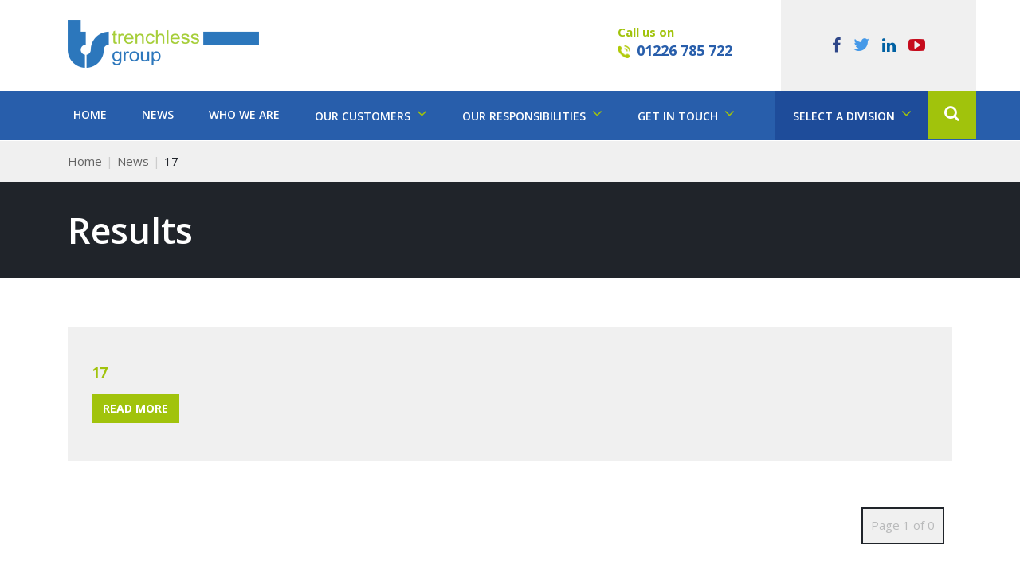

--- FILE ---
content_type: text/html; charset=UTF-8
request_url: https://www.trenchlessgroup.co.uk/five-guided-auger-projects/attachment/17/
body_size: 13143
content:
<!DOCTYPE html>
<html lang="en-GB" class="no-js">
<head>
<!-- Google tag (gtag.js) -->
<script async src="https://www.googletagmanager.com/gtag/js?id=G-VX2PQZ04R9"></script>
<script>
  window.dataLayer = window.dataLayer || [];
  function gtag(){dataLayer.push(arguments);}
  gtag('js', new Date());

  gtag('config', 'G-VX2PQZ04R9');
</script>
<meta charset="UTF-8">
<meta http-equiv="X-UA-Compatible" content="IE=edge">
<meta name="viewport" content="width=device-width, initial-scale=1">
<!-- The above 3 meta tags *must* come first in the head; any other head content must come *after* these tags -->

<title>17 - Trenchless Group</title>

<!-- fav and iOS icons -->
<link rel="apple-touch-icon" sizes="57x57" href="/favicon-57x57.png" />
<link rel="apple-touch-icon" sizes="72x72" href="/favicon-72x72.png" />
<link rel="apple-touch-icon" sizes="114x114" href="/favicon-114x114.png" />
<link rel="apple-touch-icon" sizes="144x144" href="/favicon-144x144.png" />
<!-- icon - 16x16 -->
<link rel="shortcut icon" href="/favicon.ico">
<!-- icon - 32x32 -->
<link rel="shortcut icon" href="/favicon.png">

<link rel="pingback" href="https://www.trenchlessgroup.co.uk/wp/xmlrpc.php">

<!-- Bootstrap -->
<link href="https://www.trenchlessgroup.co.uk/app/themes/trenchlessgroup/assets/plugins/bootstrap-3.3.6/css/bootstrap.css" rel="stylesheet">

<!-- HTML5 shim and Respond.js for IE8 support of HTML5 elements and media queries -->
<!-- WARNING: Respond.js doesn't work if you view the page via file:// -->
<!--[if lt IE 9]>
      <script src="https://oss.maxcdn.com/html5shiv/3.7.2/html5shiv.min.js"></script>
      <script src="https://oss.maxcdn.com/respond/1.4.2/respond.min.js"></script>
<![endif]-->

<!-- Google Fonts -->
<link href='https://fonts.googleapis.com/css?family=Open+Sans:300,300italic,400,400italic,600,600italic,700,700italic' rel='stylesheet' type='text/css'>

<!-- Font Awesome -->
<link rel="stylesheet" href="https://www.trenchlessgroup.co.uk/app/themes/trenchlessgroup/assets/plugins/font-awesome-4.6.3/css/font-awesome.min.css">

<!-- bxSlider CSS file -->
<link href="https://www.trenchlessgroup.co.uk/app/themes/trenchlessgroup/assets/plugins/jquery.bxslider/jquery.bxslider.css" rel="stylesheet" />

<!-- Slick CSS files -->
<link rel="stylesheet" type="text/css" href="https://www.trenchlessgroup.co.uk/app/themes/trenchlessgroup/assets/plugins/slick-1.6.0/slick/slick.css">
<link rel="stylesheet" type="text/css" href="https://www.trenchlessgroup.co.uk/app/themes/trenchlessgroup/assets/plugins/slick-1.6.0/slick/slick-theme.css">

<!-- blueimp gallery -->
<link rel="stylesheet" href="https://www.trenchlessgroup.co.uk/app/themes/trenchlessgroup/assets/plugins/blueimp/css/blueimp-gallery.min.css">

<!-- Yamm styles-->
<link href="https://www.trenchlessgroup.co.uk/app/themes/trenchlessgroup/assets/plugins/yamm3-master/yamm/yamm.css" rel="stylesheet">

<!-- Master stylesheet -->
<link href="https://www.trenchlessgroup.co.uk/app/themes/trenchlessgroup/assets/css/global.css?v=1.1" rel="stylesheet">

<!-- Group stylesheet -->
<link href="https://www.trenchlessgroup.co.uk/app/themes/trenchlessgroup/assets/css/group.css?v=1.2" rel="stylesheet">


<meta name='robots' content='index, follow, max-image-preview:large, max-snippet:-1, max-video-preview:-1' />

	<!-- This site is optimized with the Yoast SEO plugin v26.6 - https://yoast.com/wordpress/plugins/seo/ -->
	<link rel="canonical" href="https://www.trenchlessgroup.co.uk/five-guided-auger-projects/attachment/17/" />
	<meta property="og:locale" content="en_GB" />
	<meta property="og:type" content="article" />
	<meta property="og:title" content="17 - Trenchless Group" />
	<meta property="og:url" content="https://www.trenchlessgroup.co.uk/five-guided-auger-projects/attachment/17/" />
	<meta property="og:site_name" content="Trenchless Group" />
	<meta property="og:image" content="https://www.trenchlessgroup.co.uk/five-guided-auger-projects/attachment/17" />
	<meta property="og:image:width" content="720" />
	<meta property="og:image:height" content="960" />
	<meta property="og:image:type" content="image/jpeg" />
	<meta name="twitter:card" content="summary_large_image" />
	<script type="application/ld+json" class="yoast-schema-graph">{"@context":"https://schema.org","@graph":[{"@type":"WebPage","@id":"https://www.trenchlessgroup.co.uk/five-guided-auger-projects/attachment/17/","url":"https://www.trenchlessgroup.co.uk/five-guided-auger-projects/attachment/17/","name":"17 - Trenchless Group","isPartOf":{"@id":"https://www.trenchlessgroup.co.uk/#website"},"primaryImageOfPage":{"@id":"https://www.trenchlessgroup.co.uk/five-guided-auger-projects/attachment/17/#primaryimage"},"image":{"@id":"https://www.trenchlessgroup.co.uk/five-guided-auger-projects/attachment/17/#primaryimage"},"thumbnailUrl":"https://www.trenchlessgroup.co.uk/app/uploads/2018/03/17.jpg","datePublished":"2018-03-07T15:41:24+00:00","breadcrumb":{"@id":"https://www.trenchlessgroup.co.uk/five-guided-auger-projects/attachment/17/#breadcrumb"},"inLanguage":"en-GB","potentialAction":[{"@type":"ReadAction","target":["https://www.trenchlessgroup.co.uk/five-guided-auger-projects/attachment/17/"]}]},{"@type":"ImageObject","inLanguage":"en-GB","@id":"https://www.trenchlessgroup.co.uk/five-guided-auger-projects/attachment/17/#primaryimage","url":"https://www.trenchlessgroup.co.uk/app/uploads/2018/03/17.jpg","contentUrl":"https://www.trenchlessgroup.co.uk/app/uploads/2018/03/17.jpg","width":720,"height":960},{"@type":"BreadcrumbList","@id":"https://www.trenchlessgroup.co.uk/five-guided-auger-projects/attachment/17/#breadcrumb","itemListElement":[{"@type":"ListItem","position":1,"name":"Five Guided Auger Boring Projects Completed Recently","item":"https://www.trenchlessgroup.co.uk/five-guided-auger-projects/"},{"@type":"ListItem","position":2,"name":"17"}]},{"@type":"WebSite","@id":"https://www.trenchlessgroup.co.uk/#website","url":"https://www.trenchlessgroup.co.uk/","name":"Trenchless Group","description":"Specialising in No-Dig Solutions","potentialAction":[{"@type":"SearchAction","target":{"@type":"EntryPoint","urlTemplate":"https://www.trenchlessgroup.co.uk/?s={search_term_string}"},"query-input":{"@type":"PropertyValueSpecification","valueRequired":true,"valueName":"search_term_string"}}],"inLanguage":"en-GB"}]}</script>
	<!-- / Yoast SEO plugin. -->


<link rel="alternate" title="oEmbed (JSON)" type="application/json+oembed" href="https://www.trenchlessgroup.co.uk/wp-json/oembed/1.0/embed?url=https%3A%2F%2Fwww.trenchlessgroup.co.uk%2Ffive-guided-auger-projects%2Fattachment%2F17%2F" />
<link rel="alternate" title="oEmbed (XML)" type="text/xml+oembed" href="https://www.trenchlessgroup.co.uk/wp-json/oembed/1.0/embed?url=https%3A%2F%2Fwww.trenchlessgroup.co.uk%2Ffive-guided-auger-projects%2Fattachment%2F17%2F&#038;format=xml" />
<style id='wp-img-auto-sizes-contain-inline-css' type='text/css'>
img:is([sizes=auto i],[sizes^="auto," i]){contain-intrinsic-size:3000px 1500px}
/*# sourceURL=wp-img-auto-sizes-contain-inline-css */
</style>
<link rel='stylesheet' id='wp-customer-reviews-3-frontend-css' href='https://www.trenchlessgroup.co.uk/app/plugins/wp-customer-reviews/css/wp-customer-reviews.css?ver=3.7.7' type='text/css' media='all' />
<style id='wp-emoji-styles-inline-css' type='text/css'>

	img.wp-smiley, img.emoji {
		display: inline !important;
		border: none !important;
		box-shadow: none !important;
		height: 1em !important;
		width: 1em !important;
		margin: 0 0.07em !important;
		vertical-align: -0.1em !important;
		background: none !important;
		padding: 0 !important;
	}
/*# sourceURL=wp-emoji-styles-inline-css */
</style>
<style id='wp-block-library-inline-css' type='text/css'>
:root{--wp-block-synced-color:#7a00df;--wp-block-synced-color--rgb:122,0,223;--wp-bound-block-color:var(--wp-block-synced-color);--wp-editor-canvas-background:#ddd;--wp-admin-theme-color:#007cba;--wp-admin-theme-color--rgb:0,124,186;--wp-admin-theme-color-darker-10:#006ba1;--wp-admin-theme-color-darker-10--rgb:0,107,160.5;--wp-admin-theme-color-darker-20:#005a87;--wp-admin-theme-color-darker-20--rgb:0,90,135;--wp-admin-border-width-focus:2px}@media (min-resolution:192dpi){:root{--wp-admin-border-width-focus:1.5px}}.wp-element-button{cursor:pointer}:root .has-very-light-gray-background-color{background-color:#eee}:root .has-very-dark-gray-background-color{background-color:#313131}:root .has-very-light-gray-color{color:#eee}:root .has-very-dark-gray-color{color:#313131}:root .has-vivid-green-cyan-to-vivid-cyan-blue-gradient-background{background:linear-gradient(135deg,#00d084,#0693e3)}:root .has-purple-crush-gradient-background{background:linear-gradient(135deg,#34e2e4,#4721fb 50%,#ab1dfe)}:root .has-hazy-dawn-gradient-background{background:linear-gradient(135deg,#faaca8,#dad0ec)}:root .has-subdued-olive-gradient-background{background:linear-gradient(135deg,#fafae1,#67a671)}:root .has-atomic-cream-gradient-background{background:linear-gradient(135deg,#fdd79a,#004a59)}:root .has-nightshade-gradient-background{background:linear-gradient(135deg,#330968,#31cdcf)}:root .has-midnight-gradient-background{background:linear-gradient(135deg,#020381,#2874fc)}:root{--wp--preset--font-size--normal:16px;--wp--preset--font-size--huge:42px}.has-regular-font-size{font-size:1em}.has-larger-font-size{font-size:2.625em}.has-normal-font-size{font-size:var(--wp--preset--font-size--normal)}.has-huge-font-size{font-size:var(--wp--preset--font-size--huge)}.has-text-align-center{text-align:center}.has-text-align-left{text-align:left}.has-text-align-right{text-align:right}.has-fit-text{white-space:nowrap!important}#end-resizable-editor-section{display:none}.aligncenter{clear:both}.items-justified-left{justify-content:flex-start}.items-justified-center{justify-content:center}.items-justified-right{justify-content:flex-end}.items-justified-space-between{justify-content:space-between}.screen-reader-text{border:0;clip-path:inset(50%);height:1px;margin:-1px;overflow:hidden;padding:0;position:absolute;width:1px;word-wrap:normal!important}.screen-reader-text:focus{background-color:#ddd;clip-path:none;color:#444;display:block;font-size:1em;height:auto;left:5px;line-height:normal;padding:15px 23px 14px;text-decoration:none;top:5px;width:auto;z-index:100000}html :where(.has-border-color){border-style:solid}html :where([style*=border-top-color]){border-top-style:solid}html :where([style*=border-right-color]){border-right-style:solid}html :where([style*=border-bottom-color]){border-bottom-style:solid}html :where([style*=border-left-color]){border-left-style:solid}html :where([style*=border-width]){border-style:solid}html :where([style*=border-top-width]){border-top-style:solid}html :where([style*=border-right-width]){border-right-style:solid}html :where([style*=border-bottom-width]){border-bottom-style:solid}html :where([style*=border-left-width]){border-left-style:solid}html :where(img[class*=wp-image-]){height:auto;max-width:100%}:where(figure){margin:0 0 1em}html :where(.is-position-sticky){--wp-admin--admin-bar--position-offset:var(--wp-admin--admin-bar--height,0px)}@media screen and (max-width:600px){html :where(.is-position-sticky){--wp-admin--admin-bar--position-offset:0px}}

/*# sourceURL=wp-block-library-inline-css */
</style><style id='global-styles-inline-css' type='text/css'>
:root{--wp--preset--aspect-ratio--square: 1;--wp--preset--aspect-ratio--4-3: 4/3;--wp--preset--aspect-ratio--3-4: 3/4;--wp--preset--aspect-ratio--3-2: 3/2;--wp--preset--aspect-ratio--2-3: 2/3;--wp--preset--aspect-ratio--16-9: 16/9;--wp--preset--aspect-ratio--9-16: 9/16;--wp--preset--color--black: #000000;--wp--preset--color--cyan-bluish-gray: #abb8c3;--wp--preset--color--white: #ffffff;--wp--preset--color--pale-pink: #f78da7;--wp--preset--color--vivid-red: #cf2e2e;--wp--preset--color--luminous-vivid-orange: #ff6900;--wp--preset--color--luminous-vivid-amber: #fcb900;--wp--preset--color--light-green-cyan: #7bdcb5;--wp--preset--color--vivid-green-cyan: #00d084;--wp--preset--color--pale-cyan-blue: #8ed1fc;--wp--preset--color--vivid-cyan-blue: #0693e3;--wp--preset--color--vivid-purple: #9b51e0;--wp--preset--gradient--vivid-cyan-blue-to-vivid-purple: linear-gradient(135deg,rgb(6,147,227) 0%,rgb(155,81,224) 100%);--wp--preset--gradient--light-green-cyan-to-vivid-green-cyan: linear-gradient(135deg,rgb(122,220,180) 0%,rgb(0,208,130) 100%);--wp--preset--gradient--luminous-vivid-amber-to-luminous-vivid-orange: linear-gradient(135deg,rgb(252,185,0) 0%,rgb(255,105,0) 100%);--wp--preset--gradient--luminous-vivid-orange-to-vivid-red: linear-gradient(135deg,rgb(255,105,0) 0%,rgb(207,46,46) 100%);--wp--preset--gradient--very-light-gray-to-cyan-bluish-gray: linear-gradient(135deg,rgb(238,238,238) 0%,rgb(169,184,195) 100%);--wp--preset--gradient--cool-to-warm-spectrum: linear-gradient(135deg,rgb(74,234,220) 0%,rgb(151,120,209) 20%,rgb(207,42,186) 40%,rgb(238,44,130) 60%,rgb(251,105,98) 80%,rgb(254,248,76) 100%);--wp--preset--gradient--blush-light-purple: linear-gradient(135deg,rgb(255,206,236) 0%,rgb(152,150,240) 100%);--wp--preset--gradient--blush-bordeaux: linear-gradient(135deg,rgb(254,205,165) 0%,rgb(254,45,45) 50%,rgb(107,0,62) 100%);--wp--preset--gradient--luminous-dusk: linear-gradient(135deg,rgb(255,203,112) 0%,rgb(199,81,192) 50%,rgb(65,88,208) 100%);--wp--preset--gradient--pale-ocean: linear-gradient(135deg,rgb(255,245,203) 0%,rgb(182,227,212) 50%,rgb(51,167,181) 100%);--wp--preset--gradient--electric-grass: linear-gradient(135deg,rgb(202,248,128) 0%,rgb(113,206,126) 100%);--wp--preset--gradient--midnight: linear-gradient(135deg,rgb(2,3,129) 0%,rgb(40,116,252) 100%);--wp--preset--font-size--small: 13px;--wp--preset--font-size--medium: 20px;--wp--preset--font-size--large: 36px;--wp--preset--font-size--x-large: 42px;--wp--preset--spacing--20: 0.44rem;--wp--preset--spacing--30: 0.67rem;--wp--preset--spacing--40: 1rem;--wp--preset--spacing--50: 1.5rem;--wp--preset--spacing--60: 2.25rem;--wp--preset--spacing--70: 3.38rem;--wp--preset--spacing--80: 5.06rem;--wp--preset--shadow--natural: 6px 6px 9px rgba(0, 0, 0, 0.2);--wp--preset--shadow--deep: 12px 12px 50px rgba(0, 0, 0, 0.4);--wp--preset--shadow--sharp: 6px 6px 0px rgba(0, 0, 0, 0.2);--wp--preset--shadow--outlined: 6px 6px 0px -3px rgb(255, 255, 255), 6px 6px rgb(0, 0, 0);--wp--preset--shadow--crisp: 6px 6px 0px rgb(0, 0, 0);}:where(.is-layout-flex){gap: 0.5em;}:where(.is-layout-grid){gap: 0.5em;}body .is-layout-flex{display: flex;}.is-layout-flex{flex-wrap: wrap;align-items: center;}.is-layout-flex > :is(*, div){margin: 0;}body .is-layout-grid{display: grid;}.is-layout-grid > :is(*, div){margin: 0;}:where(.wp-block-columns.is-layout-flex){gap: 2em;}:where(.wp-block-columns.is-layout-grid){gap: 2em;}:where(.wp-block-post-template.is-layout-flex){gap: 1.25em;}:where(.wp-block-post-template.is-layout-grid){gap: 1.25em;}.has-black-color{color: var(--wp--preset--color--black) !important;}.has-cyan-bluish-gray-color{color: var(--wp--preset--color--cyan-bluish-gray) !important;}.has-white-color{color: var(--wp--preset--color--white) !important;}.has-pale-pink-color{color: var(--wp--preset--color--pale-pink) !important;}.has-vivid-red-color{color: var(--wp--preset--color--vivid-red) !important;}.has-luminous-vivid-orange-color{color: var(--wp--preset--color--luminous-vivid-orange) !important;}.has-luminous-vivid-amber-color{color: var(--wp--preset--color--luminous-vivid-amber) !important;}.has-light-green-cyan-color{color: var(--wp--preset--color--light-green-cyan) !important;}.has-vivid-green-cyan-color{color: var(--wp--preset--color--vivid-green-cyan) !important;}.has-pale-cyan-blue-color{color: var(--wp--preset--color--pale-cyan-blue) !important;}.has-vivid-cyan-blue-color{color: var(--wp--preset--color--vivid-cyan-blue) !important;}.has-vivid-purple-color{color: var(--wp--preset--color--vivid-purple) !important;}.has-black-background-color{background-color: var(--wp--preset--color--black) !important;}.has-cyan-bluish-gray-background-color{background-color: var(--wp--preset--color--cyan-bluish-gray) !important;}.has-white-background-color{background-color: var(--wp--preset--color--white) !important;}.has-pale-pink-background-color{background-color: var(--wp--preset--color--pale-pink) !important;}.has-vivid-red-background-color{background-color: var(--wp--preset--color--vivid-red) !important;}.has-luminous-vivid-orange-background-color{background-color: var(--wp--preset--color--luminous-vivid-orange) !important;}.has-luminous-vivid-amber-background-color{background-color: var(--wp--preset--color--luminous-vivid-amber) !important;}.has-light-green-cyan-background-color{background-color: var(--wp--preset--color--light-green-cyan) !important;}.has-vivid-green-cyan-background-color{background-color: var(--wp--preset--color--vivid-green-cyan) !important;}.has-pale-cyan-blue-background-color{background-color: var(--wp--preset--color--pale-cyan-blue) !important;}.has-vivid-cyan-blue-background-color{background-color: var(--wp--preset--color--vivid-cyan-blue) !important;}.has-vivid-purple-background-color{background-color: var(--wp--preset--color--vivid-purple) !important;}.has-black-border-color{border-color: var(--wp--preset--color--black) !important;}.has-cyan-bluish-gray-border-color{border-color: var(--wp--preset--color--cyan-bluish-gray) !important;}.has-white-border-color{border-color: var(--wp--preset--color--white) !important;}.has-pale-pink-border-color{border-color: var(--wp--preset--color--pale-pink) !important;}.has-vivid-red-border-color{border-color: var(--wp--preset--color--vivid-red) !important;}.has-luminous-vivid-orange-border-color{border-color: var(--wp--preset--color--luminous-vivid-orange) !important;}.has-luminous-vivid-amber-border-color{border-color: var(--wp--preset--color--luminous-vivid-amber) !important;}.has-light-green-cyan-border-color{border-color: var(--wp--preset--color--light-green-cyan) !important;}.has-vivid-green-cyan-border-color{border-color: var(--wp--preset--color--vivid-green-cyan) !important;}.has-pale-cyan-blue-border-color{border-color: var(--wp--preset--color--pale-cyan-blue) !important;}.has-vivid-cyan-blue-border-color{border-color: var(--wp--preset--color--vivid-cyan-blue) !important;}.has-vivid-purple-border-color{border-color: var(--wp--preset--color--vivid-purple) !important;}.has-vivid-cyan-blue-to-vivid-purple-gradient-background{background: var(--wp--preset--gradient--vivid-cyan-blue-to-vivid-purple) !important;}.has-light-green-cyan-to-vivid-green-cyan-gradient-background{background: var(--wp--preset--gradient--light-green-cyan-to-vivid-green-cyan) !important;}.has-luminous-vivid-amber-to-luminous-vivid-orange-gradient-background{background: var(--wp--preset--gradient--luminous-vivid-amber-to-luminous-vivid-orange) !important;}.has-luminous-vivid-orange-to-vivid-red-gradient-background{background: var(--wp--preset--gradient--luminous-vivid-orange-to-vivid-red) !important;}.has-very-light-gray-to-cyan-bluish-gray-gradient-background{background: var(--wp--preset--gradient--very-light-gray-to-cyan-bluish-gray) !important;}.has-cool-to-warm-spectrum-gradient-background{background: var(--wp--preset--gradient--cool-to-warm-spectrum) !important;}.has-blush-light-purple-gradient-background{background: var(--wp--preset--gradient--blush-light-purple) !important;}.has-blush-bordeaux-gradient-background{background: var(--wp--preset--gradient--blush-bordeaux) !important;}.has-luminous-dusk-gradient-background{background: var(--wp--preset--gradient--luminous-dusk) !important;}.has-pale-ocean-gradient-background{background: var(--wp--preset--gradient--pale-ocean) !important;}.has-electric-grass-gradient-background{background: var(--wp--preset--gradient--electric-grass) !important;}.has-midnight-gradient-background{background: var(--wp--preset--gradient--midnight) !important;}.has-small-font-size{font-size: var(--wp--preset--font-size--small) !important;}.has-medium-font-size{font-size: var(--wp--preset--font-size--medium) !important;}.has-large-font-size{font-size: var(--wp--preset--font-size--large) !important;}.has-x-large-font-size{font-size: var(--wp--preset--font-size--x-large) !important;}
/*# sourceURL=global-styles-inline-css */
</style>

<style id='classic-theme-styles-inline-css' type='text/css'>
/*! This file is auto-generated */
.wp-block-button__link{color:#fff;background-color:#32373c;border-radius:9999px;box-shadow:none;text-decoration:none;padding:calc(.667em + 2px) calc(1.333em + 2px);font-size:1.125em}.wp-block-file__button{background:#32373c;color:#fff;text-decoration:none}
/*# sourceURL=/wp-includes/css/classic-themes.min.css */
</style>
<link rel='stylesheet' id='contact-form-7-css' href='https://www.trenchlessgroup.co.uk/app/plugins/contact-form-7/includes/css/styles.css?ver=6.1.4' type='text/css' media='all' />
<link rel='stylesheet' id='wpcf7-redirect-script-frontend-css' href='https://www.trenchlessgroup.co.uk/app/plugins/wpcf7-redirect/build/assets/frontend-script.css?ver=2c532d7e2be36f6af233' type='text/css' media='all' />
<script type="text/javascript" src="https://www.trenchlessgroup.co.uk/wp/wp-includes/js/jquery/jquery.min.js?ver=3.7.1" id="jquery-core-js"></script>
<script type="text/javascript" src="https://www.trenchlessgroup.co.uk/wp/wp-includes/js/jquery/jquery-migrate.min.js?ver=3.4.1" id="jquery-migrate-js"></script>
<script type="text/javascript" src="https://www.trenchlessgroup.co.uk/app/plugins/wp-customer-reviews/js/wp-customer-reviews.js?ver=3.7.7" id="wp-customer-reviews-3-frontend-js"></script>
<link rel="https://api.w.org/" href="https://www.trenchlessgroup.co.uk/wp-json/" /><link rel="alternate" title="JSON" type="application/json" href="https://www.trenchlessgroup.co.uk/wp-json/wp/v2/media/1082" /><link rel="EditURI" type="application/rsd+xml" title="RSD" href="https://www.trenchlessgroup.co.uk/wp/xmlrpc.php?rsd" />
<meta name="generator" content="WordPress 6.9" />
<link rel='shortlink' href='https://www.trenchlessgroup.co.uk/?p=1082' />
</head>

<body id="page-id-1082">

<!-- header -->
<header>
	<div class="container-fluid container-header">
		<div class="container">
			<div class="row">
				<div class="col-lg-7 col-md-6 col-sm-4 logo"><a href="/"><img src="https://www.trenchlessgroup.co.uk/app/themes/trenchlessgroup/assets/images/group/logo.png" width="240" alt="Trenchless logo"></a></div>
				<div class="col-lg-2 col-md-3 col-sm-4 cta-call"><span>Call us on</span> <img src="https://www.trenchlessgroup.co.uk/app/themes/trenchlessgroup/assets/images/group/icon-tel.png" width="16" height="16" alt="telephone icon"> <a href="tel:+441226785722">01226 785 722</a> </div>
				<div class="col-lg-3 col-md-3 col-sm-4 social-links"> <a href="https://www.facebook.com/TrenchlessGroup/" target="_blank"><i class="fa fa-facebook" aria-hidden="true"></i></a> <a href="https://twitter.com/trenchlessgroup" target="_blank"><i class="fa fa-twitter" aria-hidden="true"></i></a> <a href="https://www.linkedin.com/company/trenchless-group" target="_blank"><i class="fa fa-linkedin" aria-hidden="true"></i></a> <a href="https://www.youtube.com/channel/UC3therd61F2-3icNPEtCK0w" target="_blank"><i class="fa fa-youtube-play" aria-hidden="true"></i></a> </div>
			</div>
		</div>
	</div>
</header>

<!-- navigation -->
<nav class="yamm navbar navbar-default">
	<div class="container-fluid container-nav">
		<div class="container">
			<div class="row">
				<div class="col-md-12">

					<!-- Brand and toggle get grouped for better mobile display -->
					<div class="navbar-header">
						<button type="button" class="navbar-toggle collapsed" data-toggle="collapse" data-target="#navbar-collapse-main" aria-expanded="false"> <span class="sr-only">Toggle Navigation</span> <span class="navbar-toggle-text">Menu</span> <i class="fa ts-bars"></i> </button>
						<button type="button" class="navbar-toggle collapsed navbar-toggle-social-links" data-toggle="collapse" data-target="#navbar-collapse-social-links" aria-expanded="false"> <span class="sr-only">Toggle Navigation</span> <span class="navbar-toggle-text">Follow</span> <i class="fa fa-angle-down"></i> </button>
						<button type="button" class="navbar-toggle collapsed navbar-toggle-search" data-toggle="collapse" data-target="#navbar-collapse-search" aria-expanded="false"><i class="fa fa-search"></i></button>
					</div>
					<!-- Collect the nav links, forms, and other content for toggling -->
					<div class="collapse navbar-collapse" id="navbar-collapse-main">
						<div class="row">
							<div class="col-md-12">

								<ul class="nav navbar-nav" id="nav-main">
									<li ><a href="https://www.trenchlessgroup.co.uk/"><i class="fa fa-angle-right" aria-hidden="true"></i>Home</a></li>
									<li ><a href="https://www.trenchlessgroup.co.uk/news/"><i class="fa fa-angle-right" aria-hidden="true"></i>News</a></li>
									<li ><a href="https://www.trenchlessgroup.co.uk/who-we-are/"><i class="fa fa-angle-right" aria-hidden="true"></i>Who We Are</a></li>
									<li class="dropdown"> <a href="https://www.trenchlessgroup.co.uk/our-customers/" class="dropdown-toggle" data-toggle="dropdown" role="button" aria-haspopup="true" aria-expanded="false"><i class="fa fa-angle-right" aria-hidden="true"></i>Our Customers <i class="fa fa-angle-down" aria-hidden="true"></i></a>
																					<ul class="dropdown-menu">
												<li aria-haspopup="false"><a href="https://www.trenchlessgroup.co.uk/our-customers/"><i class="fa fa-angle-right" aria-hidden="true"></i> Our Customers</a></li>
																							<li aria-haspopup="false"><a href="https://www.trenchlessgroup.co.uk/our-customers/testimonials/"><i class="fa fa-angle-right" aria-hidden="true"></i> Testimonials</a></li>
																							</ul>
																				</li>
									<li class="dropdown"> <a href="https://www.trenchlessgroup.co.uk/our-responsibilities/" class="dropdown-toggle" data-toggle="dropdown" role="button" aria-haspopup="true" aria-expanded="false"><i class="fa fa-angle-right" aria-hidden="true"></i>Our Responsibilities <i class="fa fa-angle-down" aria-hidden="true"></i></a>
																					<ul class="dropdown-menu">
																							<li aria-haspopup="false"><a href="https://www.trenchlessgroup.co.uk/our-responsibilities/being-social-sustainable/"><i class="fa fa-angle-right" aria-hidden="true"></i> Being Social & Sustainable</a></li>
																								<li aria-haspopup="false"><a href="https://www.trenchlessgroup.co.uk/our-responsibilities/being-environmental/"><i class="fa fa-angle-right" aria-hidden="true"></i> Being Environmental</a></li>
																							</ul>
																				</li>
									<li class="dropdown"> <a href="https://www.trenchlessgroup.co.uk/our-responsibilities/" class="dropdown-toggle" data-toggle="dropdown" role="button" aria-haspopup="true" aria-expanded="false"><i class="fa fa-angle-right" aria-hidden="true"></i>Get In Touch <i class="fa fa-angle-down" aria-hidden="true"></i></a>
																					<ul class="dropdown-menu">
												<li aria-haspopup="false"><a href="https://www.trenchlessgroup.co.uk/get-in-touch/"><i class="fa fa-angle-right" aria-hidden="true"></i> Contact Us</a></li>
																							<li aria-haspopup="false"><a href="https://www.trenchlessgroup.co.uk/get-in-touch/current-vacancies/"><i class="fa fa-angle-right" aria-hidden="true"></i> Current Vacancies</a></li>
																							</ul>
																				</li>
								</ul>

								<ul class="nav navbar-nav nav navbar-right" id="dropdown-search">
									<li class="dropdown dropdown-search"> <a href="#" class="dropdown-toggle" data-toggle="dropdown" role="button" aria-haspopup="true" aria-expanded="false"><i class="fa fa-search"></i></a>
										<div class="dropdown-menu col-md-12 ">
											<div class="search-field">
												
<form role="search" method="get" action="https://www.trenchlessgroup.co.uk/">
	<input type="search" placeholder="Search" value="" name="s" />
	<button type="submit" class="btn btn-go">Go</button>
</form>
											</div>
										</div>
									</li>
								</ul>
								<ul class="nav navbar-nav nav navbar-right" id="dropdown-division">
	<li class="dropdown">
        <a href="#" class="dropdown-toggle" data-toggle="dropdown" role="button" aria-haspopup="true" aria-expanded="false"><i class="fa fa-angle-right" aria-hidden="true"></i>Select a Division <i class="fa fa-angle-down" aria-hidden="true"></i></a>
		<ul class="dropdown-menu dropdown-menu-left col-md-3 ">
                            <li><a href="https://www.trenchlesssolutions.co.uk"><i class="fa fa-angle-right" aria-hidden="true"></i>Solutions</a></li>
                <li><a href="https://www.trenchlesssales.co.uk"><i class="fa fa-angle-right" aria-hidden="true"></i>Sales</a></li>
                <li><a href="https://www.trenchlessplanthire.co.uk"><i class="fa fa-angle-right" aria-hidden="true"></i>Plant Hire</a></li>
                <li><a href="https://www.trenchlessgroup.co.uk"><i class="fa fa-angle-right" aria-hidden="true"></i>Group Website</a></li>

            		</ul>
	</li>
</ul>
							</div>
						</div>
					</div>
					<!-- /.navbar-collapse -->
					<div class="collapse navbar-collapse social-links" id="navbar-collapse-social-links"> <a href="https://www.facebook.com/TrenchlessGroup/" target="_blank"><i class="fa fa-facebook" aria-hidden="true"></i></a> <a href="https://twitter.com/trenchlessgroup" target="_blank"><i class="fa fa-twitter" aria-hidden="true"></i></a> <a href="https://plus.google.com/110891214355101713699" target="_blank"><i class="fa fa-google-plus" aria-hidden="true"></i></a> <a href="https://www.linkedin.com/company/trenchless-group" target="_blank"><i class="fa fa-linkedin" aria-hidden="true"></i></a> <a href="https://www.youtube.com/channel/UC3therd61F2-3icNPEtCK0w" target="_blank"><i class="fa fa-youtube-play" aria-hidden="true"></i></a> </div>
					<div class="collapse navbar-collapse" id="navbar-collapse-search">
						<div class="search-field">
							
<form role="search" method="get" action="https://www.trenchlessgroup.co.uk/">
	<input type="search" placeholder="Search" value="" name="s" />
	<button type="submit" class="btn btn-go">Go</button>
</form>
						</div>
					</div>
				</div>
			</div>
		</div>
	</div>
</nav>

<header> 
	<!-- breadcrumb -->
	<div class="container-fluid container-breadcrumb">
		<div class="container">
			<div class="row">
				<div class="col-md-12"><ol class="breadcrumb"><li><a href="https://www.trenchlessgroup.co.uk">Home</a></li><li><a href="https://www.trenchlessgroup.co.uk/news/">News</a></li><li>17</li></ol>
				</div>
			</div>
		</div>
	</div>
</header>
<header> 
	<!-- main title -->
	<div class="container-fluid container-title">
		<div class="container">
			<div class="row">
				<div class="col-md-12">
					<h1>Results</h1>
				</div>
			</div>
		</div>
	</div>
</header>		<section>
			<!-- text w/ right-aligned featured image -->
			<div class="container-fluid container-main-03">
				<div class="container">
					<div class="row">
						<div class="col-md-12">
							
			<div class="post-list post-list-default">
				<div class="col-md-12">
			
					<h3><a href="https://www.trenchlessgroup.co.uk/five-guided-auger-projects/attachment/17/">17</a></h3>
					<p></p>
					<p><a href="https://www.trenchlessgroup.co.uk/five-guided-auger-projects/attachment/17/" class="btn btn-primary">Read More</a></p>
			

				</div>
				<div class="clearfix"></div>
			</div><nav>
			<ul class="pagination pull-right">
				<li class="disabled"> <a href="#" aria-label="Current">Page 1 of 0</a></li>
			</ul>
		</nav>						</div>
						<!-- /col -->
					</div>
					<!-- /row -->
				</div>
				<!-- /container -->
			</div>
			<!-- /container-fluid -->
		</section>
		<section> 
	<!-- x3 feature boxes -->
	<div class="container-fluid container-feature-boxes">
		
		<div class="row">
			<div class="col-md-4 hidden-xs">
				<div class="fb-valign"><h2>Latest News</h2><ul class="bxslider" id="bxnews"><li><p>It’s a real pleasure to support such a passionate and hard-working team that continues to achieve  &hellip;</p><p><a href="https://www.trenchlessgroup.co.uk/here-at-trenchless-group-were-proud-to-continue-our-support-of-hunslet-nelson-cricket-club/">Find out more</a></p></li><li><p>Our Perforator PBA85V guided auger boring rig has just completed a full refurbishment and is ready t &hellip;</p><p><a href="https://www.trenchlessgroup.co.uk/our-perforator-pba85v-guided-auger-boring-rig-has-just-completed-a-full-refurbishment-and-is-ready-to-get-back-to-work/">Find out more</a></p></li><li><p>We’ve completed a 15m DN150 guided auger bore in Springfield Gardens, Alder Hey, using precise tre &hellip;</p><p><a href="https://www.trenchlessgroup.co.uk/another-successful-project-wrapped-up-by-teamtrenchless/">Find out more</a></p></li></ul></div>	
			</div>
			<!-- /col -->
			
			<div class="col-md-4">
				<div class="fb-valign"><h2>Accreditations</h2><ul class="bxslider" id="bxaccreditations"><li><p><img src="https://www.trenchlessgroup.co.uk/app/uploads/2023/07/Acclaim-Accreditation.png" alt="Acclaim Accreditation"  /><p></li><li><p><img src="https://www.trenchlessgroup.co.uk/app/uploads/2023/07/Achilles-UVDB-Verified.png" alt="Achilles UVDB Verified"  /><p></li><li><p><img src="https://www.trenchlessgroup.co.uk/app/uploads/2023/07/Constructionline-Gold.png" alt="Constructionline Gold"  /><p></li><li><p><img src="https://www.trenchlessgroup.co.uk/app/uploads/2023/07/SSIP.png" alt="SSIP"  /><p></li><li><p><img src="https://www.trenchlessgroup.co.uk/app/uploads/2023/07/UKSTT.png" alt="UKSTT"  /><p></li></ul></div>			</div>
			<!-- /col -->
			
			<div class="col-md-4 hidden-xs">
				<div class="fb-valign"><h2>Testimonials</h2><ul class="bxslider" id="bxtestimonials"><li><blockquote>&quot;MCA-Fusion Hire are a market leading business supplying specialist equipment to the Utilities industry for over 40 years.&quot;</blockquote><p class="citation"><strong>Strategic Hire Key Accounts Manager, MCA-Fusion Hire and Repair</strong></p><p><a href="https://www.trenchlessgroup.co.uk/our-customers/testimonials/">See all testimonials</a></p></li><li><blockquote>&quot;Just a quick note to say 'many thanks' for your assistance on the Guided Auger Boring project we have just finished.&quot;</blockquote><p class="citation"><strong>Managing Director, Genseed Underground Services Ltd</strong></p><p><a href="https://www.trenchlessgroup.co.uk/our-customers/testimonials/">See all testimonials</a></p></li><li><blockquote>&quot;We as a company have used the above company and its employees over several years for many installations ...&quot;</blockquote><p class="citation"><strong>Director, R & S Whiting Specialist Contractors</strong></p><p><a href="https://www.trenchlessgroup.co.uk/our-customers/testimonials/">See all testimonials</a></p></li></ul></div>		
			</div>
			<!-- /col --> 
		</div>
		<!-- /row --> 
		
	</div>
	<!-- /container-fluid --> 
</section>
<section class="hidden-xs"> 
	<!-- customers carousel -->
	<div class="container-fluid container-carousel">
		<div class="container">
			<div class="row">
				<div class="col-md-12">
					<h2>A few of our customers</h2>
					<div class="regular slider">
					<div><img class="img-responsive alignnone wp-image-641 size-full" src="/app/uploads/2016/09/whitehouse.png" alt="Whitehouse" width="480" height="300" /></div><div><img class="img-responsive alignnone wp-image-509 size-full" src="/app/uploads/2016/08/donegan.png" alt="donegan" width="480" height="300" /></div><div><img class="img-responsive alignnone wp-image-517 size-full" src="/app/uploads/2016/08/vinci.png" alt="Vinci Construction" width="480" height="300" /></div><div><img class="wp-image-3881 aligncenter" src="https://www.trenchlessgroup.co.uk/app/uploads/2025/01/thumbnail_image007.png" alt="" width="476" height="155" /></div><div><img src="/app/uploads/2017/03/r-s-whiting.png" alt="R &amp; S Whiting" width="480" height="300" class="img-responsive alignnone size-full wp-image-725" /></div><div><img src="/app/uploads/2016/12/plcs-inc-1.png" alt="PLCS Inc." width="480" height="300" class="img-responsive alignnone size-full wp-image-716" /></div><div><img class="alignnone size-full wp-image-2826" src="https://www.trenchlessgroup.co.uk/app/uploads/2022/11/Network-Plus-Logo-Light-Line-500px.png" alt="" width="500" height="186" /></div><div><img class="img-responsive alignnone wp-image-515 size-full" src="/app/uploads/2016/08/murphy.png" alt="Murphy" width="480" height="300" /></div><div><img class="alignnone size-full wp-image-2828" src="https://www.trenchlessgroup.co.uk/app/uploads/2022/11/morrison_water_services_logo_402x122.png" alt="" width="402" height="122" /></div><div><img class="img-responsive alignnone wp-image-513 size-full" src="/app/uploads/2016/08/kier.png" alt="kier" width="480" height="300" /></div><div><img class="img-responsive alignnone wp-image-512 size-full" src="/app/uploads/2016/08/interserve.png" alt="Interserve" width="480" height="300" /></div><div><img class="img-responsive alignnone wp-image-511 size-full" src="/app/uploads/2016/08/hy-ram.png" alt="Hy-Ram" width="480" height="300" /></div><div><img src="/app/uploads/2017/03/genseed.png" alt="genseed" width="480" height="300" class="img-responsive alignnone size-full wp-image-723" /></div><div><img class="img-responsive alignnone wp-image-510 size-full" src="/app/uploads/2016/08/galliford-try.png" alt="Galliford Try" width="480" height="300" /></div><div><img class="alignnone  wp-image-3882" src="https://www.trenchlessgroup.co.uk/app/uploads/2025/01/fusion-utilities.png" alt="" width="534" height="296" /></div><div><img class="img-responsive alignnone wp-image-508 size-full" src="/app/uploads/2016/08/careys.png" alt="Careys" width="480" height="300" /></div><div><img class="img-responsive alignnone size-full wp-image-682" src="/app/uploads/2016/12/caldertech.png" alt="Caldertech" width="480" height="300" /></div><div><img class="img-responsive alignnone wp-image-507 size-full" src="/app/uploads/2016/08/buckhurst.png" alt="Buckhurst Specialist Plant" width="480" height="300" /></div><div><img class="img-responsive alignnone wp-image-506 size-full" src="/app/uploads/2016/08/breheny.png" alt="Breheny Civil Engineering" width="480" height="300" /></div><div><img class="img-responsive alignnone wp-image-505 size-full" src="/app/uploads/2016/08/barhale.png" alt="Barhale" width="480" height="300" /></div><div><img class="alignnone size-medium wp-image-2825" src="https://www.trenchlessgroup.co.uk/app/uploads/2022/11/avove-1-748x269.png" alt="" width="748" height="269" /></div><div><img class="img-responsive alignnone wp-image-504 size-full" src="/app/uploads/2016/08/amey.png" alt="amey" width="480" height="300" /></div>					</div>
				</div>
			</div>
			<!-- /row --> 
		</div>
		<!-- /container --> 
	</div>
	<!-- /container-fluid --> 
</section><form class="js-cm-form" id="subForm" action="https://www.createsend.com/t/subscribeerror?description=" method="post" data-id="5B5E7037DA78A748374AD499497E309E7C5B5B30E74D5CF9561BBCF42EE0A0D1FEE58F0EDCCCAD9D26832B782E09D00687020B1D0A03E548C86DBFE34EFA9A76">
<input aria-label="Website" id="fieldttkttttj" name="cm-f-ttkttttj" type="hidden" value="trenchlessgroup" />
<footer> 
	<!-- newsletter signup -->
	<div class="container-fluid container-signup">
		<div class="container">
			<div class="row">    
				<div class="col-md-4">
					<h2>Join our Mailing List</h2>
					<p>Please enter your name and email address to find out more about the Trenchless Group.</p>
				</div>
				<!-- /col -->
				<div class="col-md-4">
					<div class="form-group">
						<label for="fieldName"> </label>
						<input aria-label="Name" id="fieldName" maxlength="200" name="cm-name" type="text" class="form-control input-join" placeholder="Name e.g. John Smith, Jane Jones" required>
					</div>
				</div>
				<!-- /col -->
				<div class="col-md-4">
					<div class="form-group">
						<label for="fieldEmail"> </label>
						<input autocomplete="Email" aria-label="Email" class="js-cm-email-input qa-input-email form-control input-join" id="fieldEmail" maxlength="200" name="cm-kyyuydl-kyyuydl" required="" type="email" placeholder="Email e.g. jsmith@example.org">
						<button class="btn btn-go"><i class="fa fa-paper-plane" aria-hidden="true"></i><span class="show-sm">&nbsp; Submit</span></button>
					</div>
				</div>
				<!-- /col --> 
				
			</div>
			<!-- /row --> 
		</div>
		<!-- /container --> 
	</div>
	<!-- /container-fluid --> 
</footer>
</form>
<script type="text/javascript" src="https://js.createsend1.com/javascript/copypastesubscribeformlogic.js"></script>


<!-- footer -->
<footer>
	<div class="container-fluid container-footer">
		<div class="container">
			<div class="row">
				<div class="col-md-4 legals">
					<div class="logo-footer"><a href="/"><img src="https://www.trenchlessgroup.co.uk/app/themes/trenchlessgroup/assets/images/group/logo-footer.png" width="300" alt="Trenchless logo"></a></div>
					Copyright &copy;2011&#8211;25 Trenchless Group. <br>
					Address: Shawfield Road, Carlton Industrial Estate, Barnsley, South&nbsp;Yorkshire S71 3HS </div>
				<!-- /col -->
				<div class="col-md-4 quick-links">
					<h2>Quick Links</h2>
					<ul>
						<li>&gt;&nbsp; <a href="https://www.trenchlessgroup.co.uk/privacy-policy/">Privacy Policy</a></li>
						<li>&gt;&nbsp; <a href="https://www.trenchlessgroup.co.uk/who-we-are/">Who We Are</a></li>
						<li>&gt;&nbsp; <a href="https://www.trenchlessgroup.co.uk/terms-of-use/">Terms of Use</a></li>
						<li>&gt;&nbsp; <a href="https://www.trenchlessgroup.co.uk/get-in-touch/">Contact Us</a></li>
						<li>&gt;&nbsp; <a href="https://www.trenchlessgroup.co.uk/accessibility/">Accessibility</a></li>
						<li class="visible-sm visible-md visible-lg">&nbsp;</li>
						<li>&gt;&nbsp; <a href="https://www.trenchlessgroup.co.uk/sitemap/">Sitemap</a></li>
						<li>&gt;&nbsp; <a href="#" id="nav-back-to-top">Back to Top</a></li>
					</ul>
				</div>
				<!-- /col -->
				<div class="col-md-4 social-sharing">
					<h2>Share</h2>
					<!-- Go to www.addthis.com/dashboard to customize your tools -->
					<div class="addthis_sharing_toolbox"></div>
					<br>
					<p><img src="https://www.trenchlessgroup.co.uk/app/themes/trenchlessgroup/assets/images/group/icon-tel.png" width="16" height="16" alt="telephone icon"> &nbsp; (Leeds) 01132 526 050 <br>
						<img src="https://www.trenchlessgroup.co.uk/app/themes/trenchlessgroup/assets/images/group/icon-tel.png" width="16" height="16" alt="telephone icon"> &nbsp; (Barnsley) 01226 785 722</p>
				</div>
				<!-- /col --> 
			</div>
			<!-- /row --> 
		</div>
		<!-- /container --> 
	</div>
	<!-- /container-fluid --> 
</footer>

<!-- jQuery (necessary for Bootstrap's JavaScript plugins) --> 
<!--<script src="https://ajax.googleapis.com/ajax/libs/jquery/1.11.3/jquery.min.js"></script>-->
<script src="https://www.trenchlessgroup.co.uk/app/themes/trenchlessgroup/assets/plugins/jquery/jquery-1.11.3.min.js"></script> 
<!-- Include all compiled plugins (below), or include individual files as needed --> 
<script src="https://www.trenchlessgroup.co.uk/app/themes/trenchlessgroup/assets/plugins/bootstrap-3.3.6/js/bootstrap.min.js"></script> 

<!-- bxSlider Javascript file --> 
<script src="https://www.trenchlessgroup.co.uk/app/themes/trenchlessgroup/assets/plugins/jquery.bxslider/jquery.bxslider.min.js"></script> 
<script>
jQuery(document).ready(function($){
	$('#bxnews').bxSlider({
		auto: false,
		speed: 2000,
		pause: 5000,
		controls: true,
		mode: 'fade'
	});
	
	/*
	$('#bxtweet').bxSlider({
		auto: true,
		speed: 2000,
		pause: 3000,
		controls: true,
		mode: 'fade'
	});
	*/
	
	$('#bxaccreditations').bxSlider({
		auto: false,
		speed: 2000,
		pause: 5000,
		controls: true,
		mode: 'fade'
	});
	
	$('#bxtestimonials').bxSlider({
		auto: false,
		speed: 2000,
		pause: 5000,
		controls: true,
		mode: 'fade'
	});
	
	
});

/*
// ADD SLIDEDOWN ANIMATION TO DROPDOWN //
$('.dropdown').on('show.bs.dropdown', function(e){
	$(this).find('.dropdown-menu').first().stop(true, true).slideDown();
});

// ADD SLIDEUP ANIMATION TO DROPDOWN //
$('.dropdown').on('hide.bs.dropdown', function(e){
	$(this).find('.dropdown-menu').first().stop(true, true).slideUp();
});
*/
</script> 

<!-- twitter feed -->
<script type="text/javascript" src="https://www.trenchlessgroup.co.uk/app/themes/trenchlessgroup/assets/js/twitter-feed-group.js"></script>

<!-- Placeholder --> 
<script src="https://www.trenchlessgroup.co.uk/app/themes/trenchlessgroup/assets/js/jquery.placeholder.js"></script> 

<!-- Slick -->
<script src="https://www.trenchlessgroup.co.uk/app/themes/trenchlessgroup/assets/plugins/slick-1.6.0/slick/slick.js" type="text/javascript" charset="utf-8"></script> 
<script type="text/javascript">
$(document).on('ready', function() {
	
	$('.regular').slick({
		dots: true,
		infinite: true,
		speed: 300,
		slidesToShow: 4,
		slidesToScroll: 4,
		responsive: [
		
		{
			breakpoint: 1200,
			settings: {
			slidesToShow: 4,
			slidesToScroll: 4,
			infinite: true,
			dots: true
		  }
		},
		{
			breakpoint: 992,
			settings: {
			slidesToShow: 4,
			slidesToScroll: 4,
			infinite: true,
			dots: true
		  }
		},
		{
		  breakpoint: 768,
		  settings: {
			slidesToShow: 3,
			slidesToScroll: 3,
			infinite: true,
			dots: true
		  }
		},
		,
		{
		  breakpoint: 600,
		  settings: {
			slidesToShow: 2,
			slidesToScroll: 2,
			infinite: true,
			dots: true
		  }
		},
		{
		  breakpoint: 480,
		  settings: {
			slidesToShow: 1,
			slidesToScroll: 1,
			dots: false,
			infinite: true,
		  }
		}
		// You can unslick at a given breakpoint now by adding:
		// settings: "unslick"
		// instead of a settings object
		]
	});
	
});
</script>



<script>

jQuery(document).ready(function($){
	// back to top scroller
	$('#nav-back-to-top').on("click", function(event){
		event.preventDefault();
		
		$('html, body').animate({
			scrollTop: $("html").offset().top // - 110 
		}, 1000);	
					
	});
	
	// scroll-down scroller!
	$('#scroll-down').on("click", function(event){
		event.preventDefault();
				
		$('html, body').animate({
			scrollTop: $("section#scroll-down-target").offset().top
		}, 1000);	
					
	});
	
});
</script>

<!-- blueimp gallery -->
<script src="https://www.trenchlessgroup.co.uk/app/themes/trenchlessgroup/assets/plugins/blueimp/js/blueimp-gallery.min.js"></script>
<script>
document.getElementById('gallerylinks').onclick = function (event) {
    event = event || window.event;
    var target = event.target || event.srcElement,
        link = target.src ? target.parentNode : target,
        options = {index: link, event: event, onslide: function (index, slide) {
				var text = this.list[index].getAttribute('data-description'),
					node = this.container.find('.description');
				node.empty();
				
				if (text) {
					node[0].appendChild(document.createTextNode(text));
				}
			}},
        links = this.getElementsByTagName('a');
    blueimp.Gallery(links, options);
};
</script>
	
<script>
	// check screen width and set to var
	var thewidth = $( window ).width();
	
	// sticky nav
	if (thewidth > 767) {
	
		$(window).scroll(function() {
			if ($(this).scrollTop() > 113){  
				$('nav.navbar .container-nav').addClass("sticky");
			}
			else{
				$('nav.navbar .container-nav').removeClass("sticky");
			}
		});
		
	}
		
	
	// move legals in footer after sharing buttons
	if (thewidth < 991) {
		$( ".legals" ).insertAfter( $( ".social-sharing" ) );	
	}
	
</script>
<!-- Go to www.addthis.com/dashboard to customize your tools -->
<script type="text/javascript" src="//s7.addthis.com/js/300/addthis_widget.js#pubid=ra-57ae4733f21e980b"></script>

<script type="speculationrules">
{"prefetch":[{"source":"document","where":{"and":[{"href_matches":"/*"},{"not":{"href_matches":["/wp/wp-*.php","/wp/wp-admin/*","/app/uploads/*","/app/*","/app/plugins/*","/app/themes/trenchlessgroup/*","/*\\?(.+)"]}},{"not":{"selector_matches":"a[rel~=\"nofollow\"]"}},{"not":{"selector_matches":".no-prefetch, .no-prefetch a"}}]},"eagerness":"conservative"}]}
</script>
<script type="text/javascript" src="https://www.trenchlessgroup.co.uk/wp/wp-includes/js/dist/hooks.min.js?ver=dd5603f07f9220ed27f1" id="wp-hooks-js"></script>
<script type="text/javascript" src="https://www.trenchlessgroup.co.uk/wp/wp-includes/js/dist/i18n.min.js?ver=c26c3dc7bed366793375" id="wp-i18n-js"></script>
<script type="text/javascript" id="wp-i18n-js-after">
/* <![CDATA[ */
wp.i18n.setLocaleData( { 'text direction\u0004ltr': [ 'ltr' ] } );
//# sourceURL=wp-i18n-js-after
/* ]]> */
</script>
<script type="text/javascript" src="https://www.trenchlessgroup.co.uk/app/plugins/contact-form-7/includes/swv/js/index.js?ver=6.1.4" id="swv-js"></script>
<script type="text/javascript" id="contact-form-7-js-before">
/* <![CDATA[ */
var wpcf7 = {
    "api": {
        "root": "https:\/\/www.trenchlessgroup.co.uk\/wp-json\/",
        "namespace": "contact-form-7\/v1"
    },
    "cached": 1
};
//# sourceURL=contact-form-7-js-before
/* ]]> */
</script>
<script type="text/javascript" src="https://www.trenchlessgroup.co.uk/app/plugins/contact-form-7/includes/js/index.js?ver=6.1.4" id="contact-form-7-js"></script>
<script type="text/javascript" id="wpcf7-redirect-script-js-extra">
/* <![CDATA[ */
var wpcf7r = {"ajax_url":"https://www.trenchlessgroup.co.uk/wp/wp-admin/admin-ajax.php"};
//# sourceURL=wpcf7-redirect-script-js-extra
/* ]]> */
</script>
<script type="text/javascript" src="https://www.trenchlessgroup.co.uk/app/plugins/wpcf7-redirect/build/assets/frontend-script.js?ver=2c532d7e2be36f6af233" id="wpcf7-redirect-script-js"></script>
<script type="text/javascript" src="https://www.google.com/recaptcha/api.js?render=6LezEsAUAAAAALfzGOMLY8Sl7AX3tUwRhFglTLvW&amp;ver=3.0" id="google-recaptcha-js"></script>
<script type="text/javascript" src="https://www.trenchlessgroup.co.uk/wp/wp-includes/js/dist/vendor/wp-polyfill.min.js?ver=3.15.0" id="wp-polyfill-js"></script>
<script type="text/javascript" id="wpcf7-recaptcha-js-before">
/* <![CDATA[ */
var wpcf7_recaptcha = {
    "sitekey": "6LezEsAUAAAAALfzGOMLY8Sl7AX3tUwRhFglTLvW",
    "actions": {
        "homepage": "homepage",
        "contactform": "contactform"
    }
};
//# sourceURL=wpcf7-recaptcha-js-before
/* ]]> */
</script>
<script type="text/javascript" src="https://www.trenchlessgroup.co.uk/app/plugins/contact-form-7/modules/recaptcha/index.js?ver=6.1.4" id="wpcf7-recaptcha-js"></script>
<script id="wp-emoji-settings" type="application/json">
{"baseUrl":"https://s.w.org/images/core/emoji/17.0.2/72x72/","ext":".png","svgUrl":"https://s.w.org/images/core/emoji/17.0.2/svg/","svgExt":".svg","source":{"concatemoji":"https://www.trenchlessgroup.co.uk/wp/wp-includes/js/wp-emoji-release.min.js?ver=6.9"}}
</script>
<script type="module">
/* <![CDATA[ */
/*! This file is auto-generated */
const a=JSON.parse(document.getElementById("wp-emoji-settings").textContent),o=(window._wpemojiSettings=a,"wpEmojiSettingsSupports"),s=["flag","emoji"];function i(e){try{var t={supportTests:e,timestamp:(new Date).valueOf()};sessionStorage.setItem(o,JSON.stringify(t))}catch(e){}}function c(e,t,n){e.clearRect(0,0,e.canvas.width,e.canvas.height),e.fillText(t,0,0);t=new Uint32Array(e.getImageData(0,0,e.canvas.width,e.canvas.height).data);e.clearRect(0,0,e.canvas.width,e.canvas.height),e.fillText(n,0,0);const a=new Uint32Array(e.getImageData(0,0,e.canvas.width,e.canvas.height).data);return t.every((e,t)=>e===a[t])}function p(e,t){e.clearRect(0,0,e.canvas.width,e.canvas.height),e.fillText(t,0,0);var n=e.getImageData(16,16,1,1);for(let e=0;e<n.data.length;e++)if(0!==n.data[e])return!1;return!0}function u(e,t,n,a){switch(t){case"flag":return n(e,"\ud83c\udff3\ufe0f\u200d\u26a7\ufe0f","\ud83c\udff3\ufe0f\u200b\u26a7\ufe0f")?!1:!n(e,"\ud83c\udde8\ud83c\uddf6","\ud83c\udde8\u200b\ud83c\uddf6")&&!n(e,"\ud83c\udff4\udb40\udc67\udb40\udc62\udb40\udc65\udb40\udc6e\udb40\udc67\udb40\udc7f","\ud83c\udff4\u200b\udb40\udc67\u200b\udb40\udc62\u200b\udb40\udc65\u200b\udb40\udc6e\u200b\udb40\udc67\u200b\udb40\udc7f");case"emoji":return!a(e,"\ud83e\u1fac8")}return!1}function f(e,t,n,a){let r;const o=(r="undefined"!=typeof WorkerGlobalScope&&self instanceof WorkerGlobalScope?new OffscreenCanvas(300,150):document.createElement("canvas")).getContext("2d",{willReadFrequently:!0}),s=(o.textBaseline="top",o.font="600 32px Arial",{});return e.forEach(e=>{s[e]=t(o,e,n,a)}),s}function r(e){var t=document.createElement("script");t.src=e,t.defer=!0,document.head.appendChild(t)}a.supports={everything:!0,everythingExceptFlag:!0},new Promise(t=>{let n=function(){try{var e=JSON.parse(sessionStorage.getItem(o));if("object"==typeof e&&"number"==typeof e.timestamp&&(new Date).valueOf()<e.timestamp+604800&&"object"==typeof e.supportTests)return e.supportTests}catch(e){}return null}();if(!n){if("undefined"!=typeof Worker&&"undefined"!=typeof OffscreenCanvas&&"undefined"!=typeof URL&&URL.createObjectURL&&"undefined"!=typeof Blob)try{var e="postMessage("+f.toString()+"("+[JSON.stringify(s),u.toString(),c.toString(),p.toString()].join(",")+"));",a=new Blob([e],{type:"text/javascript"});const r=new Worker(URL.createObjectURL(a),{name:"wpTestEmojiSupports"});return void(r.onmessage=e=>{i(n=e.data),r.terminate(),t(n)})}catch(e){}i(n=f(s,u,c,p))}t(n)}).then(e=>{for(const n in e)a.supports[n]=e[n],a.supports.everything=a.supports.everything&&a.supports[n],"flag"!==n&&(a.supports.everythingExceptFlag=a.supports.everythingExceptFlag&&a.supports[n]);var t;a.supports.everythingExceptFlag=a.supports.everythingExceptFlag&&!a.supports.flag,a.supports.everything||((t=a.source||{}).concatemoji?r(t.concatemoji):t.wpemoji&&t.twemoji&&(r(t.twemoji),r(t.wpemoji)))});
//# sourceURL=https://www.trenchlessgroup.co.uk/wp/wp-includes/js/wp-emoji-loader.min.js
/* ]]> */
</script>

<script defer src="https://static.cloudflareinsights.com/beacon.min.js/vcd15cbe7772f49c399c6a5babf22c1241717689176015" integrity="sha512-ZpsOmlRQV6y907TI0dKBHq9Md29nnaEIPlkf84rnaERnq6zvWvPUqr2ft8M1aS28oN72PdrCzSjY4U6VaAw1EQ==" data-cf-beacon='{"version":"2024.11.0","token":"752bf132746e457e8a119da9d71828e9","r":1,"server_timing":{"name":{"cfCacheStatus":true,"cfEdge":true,"cfExtPri":true,"cfL4":true,"cfOrigin":true,"cfSpeedBrain":true},"location_startswith":null}}' crossorigin="anonymous"></script>
</body>
</html>

<!--
Performance optimized by W3 Total Cache. Learn more: https://www.boldgrid.com/w3-total-cache/?utm_source=w3tc&utm_medium=footer_comment&utm_campaign=free_plugin


Served from: www.trenchlessgroup.co.uk @ 2025-12-29 17:29:04 by W3 Total Cache
-->

--- FILE ---
content_type: text/html; charset=UTF-8
request_url: https://www.trenchlessgroup.co.uk/get-tweets-group.php
body_size: -351
content:
{"errors":[{"code":32,"message":"Could not authenticate you."}]}

--- FILE ---
content_type: text/html; charset=utf-8
request_url: https://www.google.com/recaptcha/api2/anchor?ar=1&k=6LezEsAUAAAAALfzGOMLY8Sl7AX3tUwRhFglTLvW&co=aHR0cHM6Ly93d3cudHJlbmNobGVzc2dyb3VwLmNvLnVrOjQ0Mw..&hl=en&v=7gg7H51Q-naNfhmCP3_R47ho&size=invisible&anchor-ms=20000&execute-ms=30000&cb=lr4sh6v0katp
body_size: 48276
content:
<!DOCTYPE HTML><html dir="ltr" lang="en"><head><meta http-equiv="Content-Type" content="text/html; charset=UTF-8">
<meta http-equiv="X-UA-Compatible" content="IE=edge">
<title>reCAPTCHA</title>
<style type="text/css">
/* cyrillic-ext */
@font-face {
  font-family: 'Roboto';
  font-style: normal;
  font-weight: 400;
  font-stretch: 100%;
  src: url(//fonts.gstatic.com/s/roboto/v48/KFO7CnqEu92Fr1ME7kSn66aGLdTylUAMa3GUBHMdazTgWw.woff2) format('woff2');
  unicode-range: U+0460-052F, U+1C80-1C8A, U+20B4, U+2DE0-2DFF, U+A640-A69F, U+FE2E-FE2F;
}
/* cyrillic */
@font-face {
  font-family: 'Roboto';
  font-style: normal;
  font-weight: 400;
  font-stretch: 100%;
  src: url(//fonts.gstatic.com/s/roboto/v48/KFO7CnqEu92Fr1ME7kSn66aGLdTylUAMa3iUBHMdazTgWw.woff2) format('woff2');
  unicode-range: U+0301, U+0400-045F, U+0490-0491, U+04B0-04B1, U+2116;
}
/* greek-ext */
@font-face {
  font-family: 'Roboto';
  font-style: normal;
  font-weight: 400;
  font-stretch: 100%;
  src: url(//fonts.gstatic.com/s/roboto/v48/KFO7CnqEu92Fr1ME7kSn66aGLdTylUAMa3CUBHMdazTgWw.woff2) format('woff2');
  unicode-range: U+1F00-1FFF;
}
/* greek */
@font-face {
  font-family: 'Roboto';
  font-style: normal;
  font-weight: 400;
  font-stretch: 100%;
  src: url(//fonts.gstatic.com/s/roboto/v48/KFO7CnqEu92Fr1ME7kSn66aGLdTylUAMa3-UBHMdazTgWw.woff2) format('woff2');
  unicode-range: U+0370-0377, U+037A-037F, U+0384-038A, U+038C, U+038E-03A1, U+03A3-03FF;
}
/* math */
@font-face {
  font-family: 'Roboto';
  font-style: normal;
  font-weight: 400;
  font-stretch: 100%;
  src: url(//fonts.gstatic.com/s/roboto/v48/KFO7CnqEu92Fr1ME7kSn66aGLdTylUAMawCUBHMdazTgWw.woff2) format('woff2');
  unicode-range: U+0302-0303, U+0305, U+0307-0308, U+0310, U+0312, U+0315, U+031A, U+0326-0327, U+032C, U+032F-0330, U+0332-0333, U+0338, U+033A, U+0346, U+034D, U+0391-03A1, U+03A3-03A9, U+03B1-03C9, U+03D1, U+03D5-03D6, U+03F0-03F1, U+03F4-03F5, U+2016-2017, U+2034-2038, U+203C, U+2040, U+2043, U+2047, U+2050, U+2057, U+205F, U+2070-2071, U+2074-208E, U+2090-209C, U+20D0-20DC, U+20E1, U+20E5-20EF, U+2100-2112, U+2114-2115, U+2117-2121, U+2123-214F, U+2190, U+2192, U+2194-21AE, U+21B0-21E5, U+21F1-21F2, U+21F4-2211, U+2213-2214, U+2216-22FF, U+2308-230B, U+2310, U+2319, U+231C-2321, U+2336-237A, U+237C, U+2395, U+239B-23B7, U+23D0, U+23DC-23E1, U+2474-2475, U+25AF, U+25B3, U+25B7, U+25BD, U+25C1, U+25CA, U+25CC, U+25FB, U+266D-266F, U+27C0-27FF, U+2900-2AFF, U+2B0E-2B11, U+2B30-2B4C, U+2BFE, U+3030, U+FF5B, U+FF5D, U+1D400-1D7FF, U+1EE00-1EEFF;
}
/* symbols */
@font-face {
  font-family: 'Roboto';
  font-style: normal;
  font-weight: 400;
  font-stretch: 100%;
  src: url(//fonts.gstatic.com/s/roboto/v48/KFO7CnqEu92Fr1ME7kSn66aGLdTylUAMaxKUBHMdazTgWw.woff2) format('woff2');
  unicode-range: U+0001-000C, U+000E-001F, U+007F-009F, U+20DD-20E0, U+20E2-20E4, U+2150-218F, U+2190, U+2192, U+2194-2199, U+21AF, U+21E6-21F0, U+21F3, U+2218-2219, U+2299, U+22C4-22C6, U+2300-243F, U+2440-244A, U+2460-24FF, U+25A0-27BF, U+2800-28FF, U+2921-2922, U+2981, U+29BF, U+29EB, U+2B00-2BFF, U+4DC0-4DFF, U+FFF9-FFFB, U+10140-1018E, U+10190-1019C, U+101A0, U+101D0-101FD, U+102E0-102FB, U+10E60-10E7E, U+1D2C0-1D2D3, U+1D2E0-1D37F, U+1F000-1F0FF, U+1F100-1F1AD, U+1F1E6-1F1FF, U+1F30D-1F30F, U+1F315, U+1F31C, U+1F31E, U+1F320-1F32C, U+1F336, U+1F378, U+1F37D, U+1F382, U+1F393-1F39F, U+1F3A7-1F3A8, U+1F3AC-1F3AF, U+1F3C2, U+1F3C4-1F3C6, U+1F3CA-1F3CE, U+1F3D4-1F3E0, U+1F3ED, U+1F3F1-1F3F3, U+1F3F5-1F3F7, U+1F408, U+1F415, U+1F41F, U+1F426, U+1F43F, U+1F441-1F442, U+1F444, U+1F446-1F449, U+1F44C-1F44E, U+1F453, U+1F46A, U+1F47D, U+1F4A3, U+1F4B0, U+1F4B3, U+1F4B9, U+1F4BB, U+1F4BF, U+1F4C8-1F4CB, U+1F4D6, U+1F4DA, U+1F4DF, U+1F4E3-1F4E6, U+1F4EA-1F4ED, U+1F4F7, U+1F4F9-1F4FB, U+1F4FD-1F4FE, U+1F503, U+1F507-1F50B, U+1F50D, U+1F512-1F513, U+1F53E-1F54A, U+1F54F-1F5FA, U+1F610, U+1F650-1F67F, U+1F687, U+1F68D, U+1F691, U+1F694, U+1F698, U+1F6AD, U+1F6B2, U+1F6B9-1F6BA, U+1F6BC, U+1F6C6-1F6CF, U+1F6D3-1F6D7, U+1F6E0-1F6EA, U+1F6F0-1F6F3, U+1F6F7-1F6FC, U+1F700-1F7FF, U+1F800-1F80B, U+1F810-1F847, U+1F850-1F859, U+1F860-1F887, U+1F890-1F8AD, U+1F8B0-1F8BB, U+1F8C0-1F8C1, U+1F900-1F90B, U+1F93B, U+1F946, U+1F984, U+1F996, U+1F9E9, U+1FA00-1FA6F, U+1FA70-1FA7C, U+1FA80-1FA89, U+1FA8F-1FAC6, U+1FACE-1FADC, U+1FADF-1FAE9, U+1FAF0-1FAF8, U+1FB00-1FBFF;
}
/* vietnamese */
@font-face {
  font-family: 'Roboto';
  font-style: normal;
  font-weight: 400;
  font-stretch: 100%;
  src: url(//fonts.gstatic.com/s/roboto/v48/KFO7CnqEu92Fr1ME7kSn66aGLdTylUAMa3OUBHMdazTgWw.woff2) format('woff2');
  unicode-range: U+0102-0103, U+0110-0111, U+0128-0129, U+0168-0169, U+01A0-01A1, U+01AF-01B0, U+0300-0301, U+0303-0304, U+0308-0309, U+0323, U+0329, U+1EA0-1EF9, U+20AB;
}
/* latin-ext */
@font-face {
  font-family: 'Roboto';
  font-style: normal;
  font-weight: 400;
  font-stretch: 100%;
  src: url(//fonts.gstatic.com/s/roboto/v48/KFO7CnqEu92Fr1ME7kSn66aGLdTylUAMa3KUBHMdazTgWw.woff2) format('woff2');
  unicode-range: U+0100-02BA, U+02BD-02C5, U+02C7-02CC, U+02CE-02D7, U+02DD-02FF, U+0304, U+0308, U+0329, U+1D00-1DBF, U+1E00-1E9F, U+1EF2-1EFF, U+2020, U+20A0-20AB, U+20AD-20C0, U+2113, U+2C60-2C7F, U+A720-A7FF;
}
/* latin */
@font-face {
  font-family: 'Roboto';
  font-style: normal;
  font-weight: 400;
  font-stretch: 100%;
  src: url(//fonts.gstatic.com/s/roboto/v48/KFO7CnqEu92Fr1ME7kSn66aGLdTylUAMa3yUBHMdazQ.woff2) format('woff2');
  unicode-range: U+0000-00FF, U+0131, U+0152-0153, U+02BB-02BC, U+02C6, U+02DA, U+02DC, U+0304, U+0308, U+0329, U+2000-206F, U+20AC, U+2122, U+2191, U+2193, U+2212, U+2215, U+FEFF, U+FFFD;
}
/* cyrillic-ext */
@font-face {
  font-family: 'Roboto';
  font-style: normal;
  font-weight: 500;
  font-stretch: 100%;
  src: url(//fonts.gstatic.com/s/roboto/v48/KFO7CnqEu92Fr1ME7kSn66aGLdTylUAMa3GUBHMdazTgWw.woff2) format('woff2');
  unicode-range: U+0460-052F, U+1C80-1C8A, U+20B4, U+2DE0-2DFF, U+A640-A69F, U+FE2E-FE2F;
}
/* cyrillic */
@font-face {
  font-family: 'Roboto';
  font-style: normal;
  font-weight: 500;
  font-stretch: 100%;
  src: url(//fonts.gstatic.com/s/roboto/v48/KFO7CnqEu92Fr1ME7kSn66aGLdTylUAMa3iUBHMdazTgWw.woff2) format('woff2');
  unicode-range: U+0301, U+0400-045F, U+0490-0491, U+04B0-04B1, U+2116;
}
/* greek-ext */
@font-face {
  font-family: 'Roboto';
  font-style: normal;
  font-weight: 500;
  font-stretch: 100%;
  src: url(//fonts.gstatic.com/s/roboto/v48/KFO7CnqEu92Fr1ME7kSn66aGLdTylUAMa3CUBHMdazTgWw.woff2) format('woff2');
  unicode-range: U+1F00-1FFF;
}
/* greek */
@font-face {
  font-family: 'Roboto';
  font-style: normal;
  font-weight: 500;
  font-stretch: 100%;
  src: url(//fonts.gstatic.com/s/roboto/v48/KFO7CnqEu92Fr1ME7kSn66aGLdTylUAMa3-UBHMdazTgWw.woff2) format('woff2');
  unicode-range: U+0370-0377, U+037A-037F, U+0384-038A, U+038C, U+038E-03A1, U+03A3-03FF;
}
/* math */
@font-face {
  font-family: 'Roboto';
  font-style: normal;
  font-weight: 500;
  font-stretch: 100%;
  src: url(//fonts.gstatic.com/s/roboto/v48/KFO7CnqEu92Fr1ME7kSn66aGLdTylUAMawCUBHMdazTgWw.woff2) format('woff2');
  unicode-range: U+0302-0303, U+0305, U+0307-0308, U+0310, U+0312, U+0315, U+031A, U+0326-0327, U+032C, U+032F-0330, U+0332-0333, U+0338, U+033A, U+0346, U+034D, U+0391-03A1, U+03A3-03A9, U+03B1-03C9, U+03D1, U+03D5-03D6, U+03F0-03F1, U+03F4-03F5, U+2016-2017, U+2034-2038, U+203C, U+2040, U+2043, U+2047, U+2050, U+2057, U+205F, U+2070-2071, U+2074-208E, U+2090-209C, U+20D0-20DC, U+20E1, U+20E5-20EF, U+2100-2112, U+2114-2115, U+2117-2121, U+2123-214F, U+2190, U+2192, U+2194-21AE, U+21B0-21E5, U+21F1-21F2, U+21F4-2211, U+2213-2214, U+2216-22FF, U+2308-230B, U+2310, U+2319, U+231C-2321, U+2336-237A, U+237C, U+2395, U+239B-23B7, U+23D0, U+23DC-23E1, U+2474-2475, U+25AF, U+25B3, U+25B7, U+25BD, U+25C1, U+25CA, U+25CC, U+25FB, U+266D-266F, U+27C0-27FF, U+2900-2AFF, U+2B0E-2B11, U+2B30-2B4C, U+2BFE, U+3030, U+FF5B, U+FF5D, U+1D400-1D7FF, U+1EE00-1EEFF;
}
/* symbols */
@font-face {
  font-family: 'Roboto';
  font-style: normal;
  font-weight: 500;
  font-stretch: 100%;
  src: url(//fonts.gstatic.com/s/roboto/v48/KFO7CnqEu92Fr1ME7kSn66aGLdTylUAMaxKUBHMdazTgWw.woff2) format('woff2');
  unicode-range: U+0001-000C, U+000E-001F, U+007F-009F, U+20DD-20E0, U+20E2-20E4, U+2150-218F, U+2190, U+2192, U+2194-2199, U+21AF, U+21E6-21F0, U+21F3, U+2218-2219, U+2299, U+22C4-22C6, U+2300-243F, U+2440-244A, U+2460-24FF, U+25A0-27BF, U+2800-28FF, U+2921-2922, U+2981, U+29BF, U+29EB, U+2B00-2BFF, U+4DC0-4DFF, U+FFF9-FFFB, U+10140-1018E, U+10190-1019C, U+101A0, U+101D0-101FD, U+102E0-102FB, U+10E60-10E7E, U+1D2C0-1D2D3, U+1D2E0-1D37F, U+1F000-1F0FF, U+1F100-1F1AD, U+1F1E6-1F1FF, U+1F30D-1F30F, U+1F315, U+1F31C, U+1F31E, U+1F320-1F32C, U+1F336, U+1F378, U+1F37D, U+1F382, U+1F393-1F39F, U+1F3A7-1F3A8, U+1F3AC-1F3AF, U+1F3C2, U+1F3C4-1F3C6, U+1F3CA-1F3CE, U+1F3D4-1F3E0, U+1F3ED, U+1F3F1-1F3F3, U+1F3F5-1F3F7, U+1F408, U+1F415, U+1F41F, U+1F426, U+1F43F, U+1F441-1F442, U+1F444, U+1F446-1F449, U+1F44C-1F44E, U+1F453, U+1F46A, U+1F47D, U+1F4A3, U+1F4B0, U+1F4B3, U+1F4B9, U+1F4BB, U+1F4BF, U+1F4C8-1F4CB, U+1F4D6, U+1F4DA, U+1F4DF, U+1F4E3-1F4E6, U+1F4EA-1F4ED, U+1F4F7, U+1F4F9-1F4FB, U+1F4FD-1F4FE, U+1F503, U+1F507-1F50B, U+1F50D, U+1F512-1F513, U+1F53E-1F54A, U+1F54F-1F5FA, U+1F610, U+1F650-1F67F, U+1F687, U+1F68D, U+1F691, U+1F694, U+1F698, U+1F6AD, U+1F6B2, U+1F6B9-1F6BA, U+1F6BC, U+1F6C6-1F6CF, U+1F6D3-1F6D7, U+1F6E0-1F6EA, U+1F6F0-1F6F3, U+1F6F7-1F6FC, U+1F700-1F7FF, U+1F800-1F80B, U+1F810-1F847, U+1F850-1F859, U+1F860-1F887, U+1F890-1F8AD, U+1F8B0-1F8BB, U+1F8C0-1F8C1, U+1F900-1F90B, U+1F93B, U+1F946, U+1F984, U+1F996, U+1F9E9, U+1FA00-1FA6F, U+1FA70-1FA7C, U+1FA80-1FA89, U+1FA8F-1FAC6, U+1FACE-1FADC, U+1FADF-1FAE9, U+1FAF0-1FAF8, U+1FB00-1FBFF;
}
/* vietnamese */
@font-face {
  font-family: 'Roboto';
  font-style: normal;
  font-weight: 500;
  font-stretch: 100%;
  src: url(//fonts.gstatic.com/s/roboto/v48/KFO7CnqEu92Fr1ME7kSn66aGLdTylUAMa3OUBHMdazTgWw.woff2) format('woff2');
  unicode-range: U+0102-0103, U+0110-0111, U+0128-0129, U+0168-0169, U+01A0-01A1, U+01AF-01B0, U+0300-0301, U+0303-0304, U+0308-0309, U+0323, U+0329, U+1EA0-1EF9, U+20AB;
}
/* latin-ext */
@font-face {
  font-family: 'Roboto';
  font-style: normal;
  font-weight: 500;
  font-stretch: 100%;
  src: url(//fonts.gstatic.com/s/roboto/v48/KFO7CnqEu92Fr1ME7kSn66aGLdTylUAMa3KUBHMdazTgWw.woff2) format('woff2');
  unicode-range: U+0100-02BA, U+02BD-02C5, U+02C7-02CC, U+02CE-02D7, U+02DD-02FF, U+0304, U+0308, U+0329, U+1D00-1DBF, U+1E00-1E9F, U+1EF2-1EFF, U+2020, U+20A0-20AB, U+20AD-20C0, U+2113, U+2C60-2C7F, U+A720-A7FF;
}
/* latin */
@font-face {
  font-family: 'Roboto';
  font-style: normal;
  font-weight: 500;
  font-stretch: 100%;
  src: url(//fonts.gstatic.com/s/roboto/v48/KFO7CnqEu92Fr1ME7kSn66aGLdTylUAMa3yUBHMdazQ.woff2) format('woff2');
  unicode-range: U+0000-00FF, U+0131, U+0152-0153, U+02BB-02BC, U+02C6, U+02DA, U+02DC, U+0304, U+0308, U+0329, U+2000-206F, U+20AC, U+2122, U+2191, U+2193, U+2212, U+2215, U+FEFF, U+FFFD;
}
/* cyrillic-ext */
@font-face {
  font-family: 'Roboto';
  font-style: normal;
  font-weight: 900;
  font-stretch: 100%;
  src: url(//fonts.gstatic.com/s/roboto/v48/KFO7CnqEu92Fr1ME7kSn66aGLdTylUAMa3GUBHMdazTgWw.woff2) format('woff2');
  unicode-range: U+0460-052F, U+1C80-1C8A, U+20B4, U+2DE0-2DFF, U+A640-A69F, U+FE2E-FE2F;
}
/* cyrillic */
@font-face {
  font-family: 'Roboto';
  font-style: normal;
  font-weight: 900;
  font-stretch: 100%;
  src: url(//fonts.gstatic.com/s/roboto/v48/KFO7CnqEu92Fr1ME7kSn66aGLdTylUAMa3iUBHMdazTgWw.woff2) format('woff2');
  unicode-range: U+0301, U+0400-045F, U+0490-0491, U+04B0-04B1, U+2116;
}
/* greek-ext */
@font-face {
  font-family: 'Roboto';
  font-style: normal;
  font-weight: 900;
  font-stretch: 100%;
  src: url(//fonts.gstatic.com/s/roboto/v48/KFO7CnqEu92Fr1ME7kSn66aGLdTylUAMa3CUBHMdazTgWw.woff2) format('woff2');
  unicode-range: U+1F00-1FFF;
}
/* greek */
@font-face {
  font-family: 'Roboto';
  font-style: normal;
  font-weight: 900;
  font-stretch: 100%;
  src: url(//fonts.gstatic.com/s/roboto/v48/KFO7CnqEu92Fr1ME7kSn66aGLdTylUAMa3-UBHMdazTgWw.woff2) format('woff2');
  unicode-range: U+0370-0377, U+037A-037F, U+0384-038A, U+038C, U+038E-03A1, U+03A3-03FF;
}
/* math */
@font-face {
  font-family: 'Roboto';
  font-style: normal;
  font-weight: 900;
  font-stretch: 100%;
  src: url(//fonts.gstatic.com/s/roboto/v48/KFO7CnqEu92Fr1ME7kSn66aGLdTylUAMawCUBHMdazTgWw.woff2) format('woff2');
  unicode-range: U+0302-0303, U+0305, U+0307-0308, U+0310, U+0312, U+0315, U+031A, U+0326-0327, U+032C, U+032F-0330, U+0332-0333, U+0338, U+033A, U+0346, U+034D, U+0391-03A1, U+03A3-03A9, U+03B1-03C9, U+03D1, U+03D5-03D6, U+03F0-03F1, U+03F4-03F5, U+2016-2017, U+2034-2038, U+203C, U+2040, U+2043, U+2047, U+2050, U+2057, U+205F, U+2070-2071, U+2074-208E, U+2090-209C, U+20D0-20DC, U+20E1, U+20E5-20EF, U+2100-2112, U+2114-2115, U+2117-2121, U+2123-214F, U+2190, U+2192, U+2194-21AE, U+21B0-21E5, U+21F1-21F2, U+21F4-2211, U+2213-2214, U+2216-22FF, U+2308-230B, U+2310, U+2319, U+231C-2321, U+2336-237A, U+237C, U+2395, U+239B-23B7, U+23D0, U+23DC-23E1, U+2474-2475, U+25AF, U+25B3, U+25B7, U+25BD, U+25C1, U+25CA, U+25CC, U+25FB, U+266D-266F, U+27C0-27FF, U+2900-2AFF, U+2B0E-2B11, U+2B30-2B4C, U+2BFE, U+3030, U+FF5B, U+FF5D, U+1D400-1D7FF, U+1EE00-1EEFF;
}
/* symbols */
@font-face {
  font-family: 'Roboto';
  font-style: normal;
  font-weight: 900;
  font-stretch: 100%;
  src: url(//fonts.gstatic.com/s/roboto/v48/KFO7CnqEu92Fr1ME7kSn66aGLdTylUAMaxKUBHMdazTgWw.woff2) format('woff2');
  unicode-range: U+0001-000C, U+000E-001F, U+007F-009F, U+20DD-20E0, U+20E2-20E4, U+2150-218F, U+2190, U+2192, U+2194-2199, U+21AF, U+21E6-21F0, U+21F3, U+2218-2219, U+2299, U+22C4-22C6, U+2300-243F, U+2440-244A, U+2460-24FF, U+25A0-27BF, U+2800-28FF, U+2921-2922, U+2981, U+29BF, U+29EB, U+2B00-2BFF, U+4DC0-4DFF, U+FFF9-FFFB, U+10140-1018E, U+10190-1019C, U+101A0, U+101D0-101FD, U+102E0-102FB, U+10E60-10E7E, U+1D2C0-1D2D3, U+1D2E0-1D37F, U+1F000-1F0FF, U+1F100-1F1AD, U+1F1E6-1F1FF, U+1F30D-1F30F, U+1F315, U+1F31C, U+1F31E, U+1F320-1F32C, U+1F336, U+1F378, U+1F37D, U+1F382, U+1F393-1F39F, U+1F3A7-1F3A8, U+1F3AC-1F3AF, U+1F3C2, U+1F3C4-1F3C6, U+1F3CA-1F3CE, U+1F3D4-1F3E0, U+1F3ED, U+1F3F1-1F3F3, U+1F3F5-1F3F7, U+1F408, U+1F415, U+1F41F, U+1F426, U+1F43F, U+1F441-1F442, U+1F444, U+1F446-1F449, U+1F44C-1F44E, U+1F453, U+1F46A, U+1F47D, U+1F4A3, U+1F4B0, U+1F4B3, U+1F4B9, U+1F4BB, U+1F4BF, U+1F4C8-1F4CB, U+1F4D6, U+1F4DA, U+1F4DF, U+1F4E3-1F4E6, U+1F4EA-1F4ED, U+1F4F7, U+1F4F9-1F4FB, U+1F4FD-1F4FE, U+1F503, U+1F507-1F50B, U+1F50D, U+1F512-1F513, U+1F53E-1F54A, U+1F54F-1F5FA, U+1F610, U+1F650-1F67F, U+1F687, U+1F68D, U+1F691, U+1F694, U+1F698, U+1F6AD, U+1F6B2, U+1F6B9-1F6BA, U+1F6BC, U+1F6C6-1F6CF, U+1F6D3-1F6D7, U+1F6E0-1F6EA, U+1F6F0-1F6F3, U+1F6F7-1F6FC, U+1F700-1F7FF, U+1F800-1F80B, U+1F810-1F847, U+1F850-1F859, U+1F860-1F887, U+1F890-1F8AD, U+1F8B0-1F8BB, U+1F8C0-1F8C1, U+1F900-1F90B, U+1F93B, U+1F946, U+1F984, U+1F996, U+1F9E9, U+1FA00-1FA6F, U+1FA70-1FA7C, U+1FA80-1FA89, U+1FA8F-1FAC6, U+1FACE-1FADC, U+1FADF-1FAE9, U+1FAF0-1FAF8, U+1FB00-1FBFF;
}
/* vietnamese */
@font-face {
  font-family: 'Roboto';
  font-style: normal;
  font-weight: 900;
  font-stretch: 100%;
  src: url(//fonts.gstatic.com/s/roboto/v48/KFO7CnqEu92Fr1ME7kSn66aGLdTylUAMa3OUBHMdazTgWw.woff2) format('woff2');
  unicode-range: U+0102-0103, U+0110-0111, U+0128-0129, U+0168-0169, U+01A0-01A1, U+01AF-01B0, U+0300-0301, U+0303-0304, U+0308-0309, U+0323, U+0329, U+1EA0-1EF9, U+20AB;
}
/* latin-ext */
@font-face {
  font-family: 'Roboto';
  font-style: normal;
  font-weight: 900;
  font-stretch: 100%;
  src: url(//fonts.gstatic.com/s/roboto/v48/KFO7CnqEu92Fr1ME7kSn66aGLdTylUAMa3KUBHMdazTgWw.woff2) format('woff2');
  unicode-range: U+0100-02BA, U+02BD-02C5, U+02C7-02CC, U+02CE-02D7, U+02DD-02FF, U+0304, U+0308, U+0329, U+1D00-1DBF, U+1E00-1E9F, U+1EF2-1EFF, U+2020, U+20A0-20AB, U+20AD-20C0, U+2113, U+2C60-2C7F, U+A720-A7FF;
}
/* latin */
@font-face {
  font-family: 'Roboto';
  font-style: normal;
  font-weight: 900;
  font-stretch: 100%;
  src: url(//fonts.gstatic.com/s/roboto/v48/KFO7CnqEu92Fr1ME7kSn66aGLdTylUAMa3yUBHMdazQ.woff2) format('woff2');
  unicode-range: U+0000-00FF, U+0131, U+0152-0153, U+02BB-02BC, U+02C6, U+02DA, U+02DC, U+0304, U+0308, U+0329, U+2000-206F, U+20AC, U+2122, U+2191, U+2193, U+2212, U+2215, U+FEFF, U+FFFD;
}

</style>
<link rel="stylesheet" type="text/css" href="https://www.gstatic.com/recaptcha/releases/7gg7H51Q-naNfhmCP3_R47ho/styles__ltr.css">
<script nonce="aBIvqvH9iLge2fbWl1kjpQ" type="text/javascript">window['__recaptcha_api'] = 'https://www.google.com/recaptcha/api2/';</script>
<script type="text/javascript" src="https://www.gstatic.com/recaptcha/releases/7gg7H51Q-naNfhmCP3_R47ho/recaptcha__en.js" nonce="aBIvqvH9iLge2fbWl1kjpQ">
      
    </script></head>
<body><div id="rc-anchor-alert" class="rc-anchor-alert"></div>
<input type="hidden" id="recaptcha-token" value="[base64]">
<script type="text/javascript" nonce="aBIvqvH9iLge2fbWl1kjpQ">
      recaptcha.anchor.Main.init("[\x22ainput\x22,[\x22bgdata\x22,\x22\x22,\[base64]/[base64]/UltIKytdPWE6KGE8MjA0OD9SW0grK109YT4+NnwxOTI6KChhJjY0NTEyKT09NTUyOTYmJnErMTxoLmxlbmd0aCYmKGguY2hhckNvZGVBdChxKzEpJjY0NTEyKT09NTYzMjA/[base64]/MjU1OlI/[base64]/[base64]/[base64]/[base64]/[base64]/[base64]/[base64]/[base64]/[base64]/[base64]\x22,\[base64]\\u003d\x22,\[base64]/DlibCncKCwpEbwpQMFSRjc8K/wrFVw7VMw7lueQkhUMOlwrBlw7HDlMOcL8OKc3pDasO+NhN9fBXDpcONN8O0H8OzVcK5w5jCi8OYw6Iiw6Atw4/CiHRPQmpiwpbDtcKhwqpAw4IXTHQZw4HDq0nDv8OGfE7Cs8Olw7DCtAvCpWDDl8K/EsOcTMOBUsKzwrF1wrJKGnfCtcODdsO/FzRaScKCPMKlw6rCsMOzw5NNTnzCjMOlwqdxQ8Kcw63DqVvDr0xlwqkLw7g7wqbCs2pfw7TDikzDgcOMZkMSPEkfw7/Di3kww4pLGjIrUB1SwrFhw7HCvwLDsxzCjUt3w5k2wpA3w4hVX8KoC33DlkjDn8Kiwo5HNllowq/[base64]/Ch8KRw7HDhDvDpMOtw4vDgMKYdMKRw7fDoDopOsO3w4ZjFkYlwprDiwHDgzcJM1DClBnCn0hAPsOOHQEywqgVw6tdwovCgQfDmj/ChcOcaEVOd8O/[base64]/Dh0TCsMO/ecOlw7Ivw7Rmc2bCkG3DvRRHVRTCmm7DuMKNMhzDv15Qw6jCm8Ohw5TCnltXwr9oN1LDmBNhw7vDpcOyKMOqSTI1KGnCg3vCk8Ohwo/[base64]/DpMO7wr4bw5nDpHQzw6o5acKGGh/[base64]/[base64]/[base64]/CrgLDmcO5w4YMwpHDoMKgw4BpDCTDnsK5QcK3PMKFacKKE8KuZcKuLydfM0fChW3CmcKyRELCgcO9wqrCt8Oqw7jCv0TCmwwhw43Cs3YCWC3DmHwfw5LCukTDvwUBcirDrgR3IcK9w6M1BH/CoMOYDsODwprCk8KIwqvCsMOhwqwhw5oGw5PCgXh1GRRzO8KRwqoTw51JwoYFwpbCncOgGcK8HcOGe2ZMfS8uwqYeA8KVIMO+UcOXw4Ujw70Ew5PCvgNMacO9w7/Do8OGwoEHwq7CjmvDi8O7aMK7BnsUUSPClMOKw6bCrsKPwpnDs2XDu3IWw4orUcK2w6nDvyzCq8K5UMKrYDnDpcOSdGlSwp7DlMOyHGvCkgEnwqLDklI6PnV7AnFlwrtGIhtuw4zCtDZjXmXCnHTCr8O1wqVww5bDr8OPGMKcwrFDwqDCozdCwo/DnGPCtRc/w6k3w4VpT8KnaMOYdcK/wo5qw7zCrEJmwpbDrhBrw48Nw5QHBsKUw4AdEMKnL8Ojwr0YKsK/[base64]/DiiFrw654w5TDiH3DtMO4w5/Dm8KKTx8vN8O/DVEOw5HCqMK/[base64]/DvcO6cFV9woJmw6skBsK+w5HDusO5NcO9w4cCeMOywqPCu3/DhhBkZkFVLMOqw6Yvw4ZqY31Nw5jDh2PDjcKkJMObcQXCvMKAw5cOw7EZWcO0D3nClm/CnMOKw5JJG8KdJnIWwoPDs8OswoRSwq3DjMOie8KwIVFhw5dIeiIAwrJ/wrrDjQ3DnRPCtcKkwovDhMKDXgrDisK8UkFEwrvCv3w0w79jRD0dw7jDmsOFwrfDlcKhesODwrvCqcOjA8OuccOzQsOXwpYOFsOudsKeUsO4EV/DrirCpWfCrsO0GTLCjsKEU1TDm8O4OMKNbMOeOMOGwp7DpBPDjcO2woU6VsKhaMO9J18QWsK5w5nDssKYw4ACwqXDnSjCgsOLHDHDhsK2W2JkwpTDocK8wr4WwrjClzXCpMO6wrBawpfCncKcKsOIw5UwJVgDFS7DsMK7E8KkwojCkk7Dm8KEwr/CtcKVwozDqxJ5BQTCmlXDoV0XWTlZwpBwc8K3SAoJwobCuz/DknnCvcKhGMKIwrQNT8O8wojDo23DqQldw77Ct8Kfc28twrbCqmNGJsKwLljDjMO3MMOewoAXwqwFwqEGw6bDjhHChsO/w4waw5HDi8KQw7NLZx3Cmz/ChcOhw7FJwrPCi2HCmsOHwqTDoyV9fcKBwpB1w5hEw7VMQXLDpjFbXCLCuMOzwqHCqHtow7sCw7MuwoPDo8OcUsK6YWTDkMOswq/DisO1CMOdSxvDpHVAIsK0cG1ow6DCi0vDm8OZw41CFCNbw7kpw6zDicO8w6HDr8Oyw5QlIMKFw79PwofDscO7S8KNwoc6YEnCqjnCtMOBwoLDrzwMwrZiXMOJwr7Dr8KIWsObw4pGw4/CrwIRMAQ0KmcYF1/Cn8O2wrxAVXHCocO2DgLChkwTwqjCgsKqwobDk8K8ajdQCSt8Ems2aQvDuMOceFciw4/DhFbDrcOeKCMLw4wRw4hGwr3CjMOTw7xZMAB1PsOYfXc9w5MdIMKEIRrClcOyw5VXwp3Co8OvaMOkwq3CgmTCl0kRwqLDu8OJw4XDgF/DiMKkw4LDv8OVE8KrZMK+bMKBwrTCjMOWH8Krw6jChcOJw4sZRB/DikHDvURKw41qAsOAwoxRA8OTw4NzRcKyHsOYwpEHw5lnRwHCn8K0XC/Djw7CpULCrsKWKsKewp4swqLCgzgTIx0Fw7ldwpMMQcKGU0vDpTViW1HCr8K8wq49A8K4UsKWw4MJZMOhw6BNJHwYwq/DssKDIH/[base64]/CusOsRsKzwqbCigR8wovCgmokPsO7EsOGRX8HwqHDkzx3wrMaMDgTPl4iSsKOKGp+w7YPw53Dsw8OR1bCqiDCrsKZeVYmwpJzw65SMsOya2xRw5vDs8K8w4UvwoXDtm/[base64]/Cv8OOaMKowrLCt0Yew6FCdsKbwrzDpsOWHGAZw4LDm3jCusKtGhPCj8OYwqnDlcKcwrLDgwLDpcK3w4TChjMTGVA/Zj9tOMKIOlUtWgV4dyPCvzLCnHl0w43CnTI7IsOPw6cfwqTDtwXDqCfDnMKOwolPAEsLasOYTRjCm8O2XA3DhsOdwo9OwrUiEMOdw7xdcsOAQgN5fcOowprDjzBiw5XCmhTDoEjCnHPDg8O6wr57w4jDoQrDqiRJw4EHw5/DrMKkwrImUHjDrsK6dCBuZUVowq1GM1fCpMOhfsK9L2dCwq5+wrkoFcKqVMOzw7fDrcKZw4fDgmQkQcKyMXzDi2APTFYXwqg5WEw3DsKaFXlWR3lPcEBTRhs3MsO+BU91wpDDoEjDhMO9w7ASw5LDhATDul5Ke8OUw7nCu0M9IcKHKGXCucK/wp0qw6zDkCg5w43CrsKjwrDDucOPY8KDwobDuwh2J8OCwpFKwp0FwqN6Okg9BEMtNcKowr3CtcK/DMOEwpTCoWF/w5DCn2A3wqtKw4oSw6U5XsOBCMO0wrg2TMKZwog8QGRcw7kLT15Uw7UcAcOjwrfDlBbDjMKIwq/DpgTCsyHCicOjdcOXO8KRwoomw7MQEMKMwpkSRcKxwpERw4PDtAzDnGd5XRjDqj4JGcKAwqDCisOOXF/CtHliwogkw4s3woPDjTQJSkPDssOOwokbwq/Do8O3w7lXTlRRwqPDusOvwp7DgMKbwqMJTcKBw5LDrMOyUcKmL8OIOEZZDcO0w57CrjYOwqPDpAIyw5Eaw6HDrDp9SMKGGMOLZMOJeMOMwoUOEMKYJg3Dv8OIHsK8w5ZDWkXDk8Kgw4vDriLCq1gaa1NQKGgywrPDuUfCszjDi8O8M0zDgQPCsUXCtw/CpcKmwpQhw6YdVmgHwo3CmH08w6rDtcOZw5PDpWd3w6LDmUpzR0h/wr1PfcKtw67Ds3PDunLDpMOPw5ExwrtoZMOHw6LCjyMxw5JvGEZcwr0AFCgacV56wrNvVMKUMsKDWn0hAcKFUBzCiknCjyvCjcKRwqjCisKgwqVmwqMwbMOGWsOKHW4JwqVQw7RvEEnDnMOYLUMiwp3DkGXCuRnCj03CuyvDuMOJw4lPwq5Xw6VSbR/DtEvDhjnDmMOmdCNGWMO0XDkjTEDDt10aFiLCrkdeHcOcwqg/IgI3YjDDlMKbPVRSwoDDr0zDtMOuw7JXJi3DlsOwF0jDvyQ2TcKCQEIKw4TDik/[base64]/bcOsw4TDmH/Cv8KHw5Q0eMOLCkLDuh9wwpgRbcOmMyVNW8OowqsNDV3Dum7DnXnDtD/Cg1sdwq4Gw67CnRbChn4jwpdew6PDqAvDscOxeV/ConfDjsORwrrDr8ONTH3DtMO6wr8FwrfCuMKXw7HDtxJyGwsIw75Kw6sIDBbChAcuw4vCr8OzCmoGBsOGwqnCrXkEwoN9WcOywpcRRVfCk03Dn8OCbMKqS1ImTsKJwpgHwq/CtydaAkcxIH88wqLDq3Blw5M/wrQYJH7DmMKIwqfCpAdHfMKaMMO8wps+ISJbw7QGQsKhaMKyZFV5PjHDksK2wqfCjMK9YsO5w6vCrnYjwqbDpcKpfsKAw5VFwpnDj1wywpPCqsOxdsOBHMKywpjDtMKPB8OCwrNFw7rDi8K1ag40wp/[base64]/ZMO+wrjDjsKpYsKvwpTCjnXChVrDpR3Cg1N/w7EGf8KUw51JSFsEw6XDr3w+fGPCnSbCtsKyX0N0worCjw3DsloMw6JtwqLCuMOFwolGesK2IsKbRcOqw6Ytwo/CnB0VBMKjFMKkw47CqcKmwpbDv8Kdc8Kuw4rCvsOBw4/DrMKbw40cwoVQdCY6E8O3w57CgcOdOkt8OFwew44BRT3DtcO7YMOYw5DCoMOUw7zCuMOGFcORBVTDtcKQA8O0RTnDs8Kdwod5wqfDj8Obw67ChTLCsWvDjMKRQX3Dj2LClwlwwrLCvcO2w4ELwrPClMKFScK/wqHCjcKdwrB2V8Ozw4LDmEXDrkfDv3rDgjbDlsOUfcKywqzDucOHwoXDoMORw5DDqmvCr8ONIsOXeyHCk8OzcsOYw4gBXnF/IcOFd8KOWjcBbmPDgsKXwo3CuMKrwpwgw5oZFynDnSTDl07DssOWwr/DnEoMw65tVWQyw7zDsW/Dvy95A2XDsRxPw6PDnwbCnMKjwq3DtAXCmcOsw7h8w5Mpwrgaw7fDuMOhw63ClBNBKQV5bBgBwprDm8Owwp/CicKmw4XDhkDCqyQWQx5uHsKBemDDjS9Aw6vCl8KDdsKdwoJGQsK/w7bCksOKwrkHw7bDjcOVw4PDi8K/dsKlahTCu8Kww5HDpibDsQ/CqcKFwpLDu2dxw70twqtBw7rClcK6ZF94HTLDi8KFaAzCnMK6woXDtn5qwqbDnVfDlsO5wr7CgBfDvTwYGAAuwonDphzDuW1Yf8OrwqsfHBbDiR4nWMK1w7zCj01FwpvDrsO2bx7Djl/[base64]/DgsKiQyLCmsO2G8OKwrNiZcKCUgUUw5h8w67CjcOjARF8w6oNw6HCgENkw4RJWgdGLMKELBrDhcOTwo7DjT/[base64]/d8Otw4FHM13DmHnCn13CoH3DhykIVHXDjsOGw4/DjMKfwrHCgnh4ajbCjEFTD8Kiw7TChcKjwp/DpinDtRIdeEoXJVlrRX/DrGXCu8KlwpLCr8KIFcO8wpzDg8OBIknCjVzDiWDCjsOmOMOLw5fDr8K4w6PDscOgDDpSwqJdwpjDkVEjwrnCosKKwpc7w6VTwprCpMKCcijDsUjDt8O0wo8ww7ZIZ8KBwobCsEXDtcOWw5zDgsOndDTDqMONw5jDojLCq8OccmbCjFYjw6PCucOrwrU3BMK/w4zCo3tZw59lw6LChMOBesOUejPCjsOISFvDsnsdwqvCrwYdwoZow5gLF27DgTRkw4NLwpkqwop+wrtVwo1jFGDCjVHDhcKmw4bCscKaw6cEw5xqwoNOwpbDpMOAAitPw6w8woQlwpXCjB/[base64]/wqTCqFw1w6JVLMOtd2sbYMOZworDlRrDqTJiw6/[base64]/Di8KMwptfw5LClmjDrT/[base64]/[base64]/CtBHDgU8BPcOew6XDgMOLVD7Cq8KQAcOVwrM5ImDDjnMjw47DrFYrw49nwo51wqDCt8OlwrjCvRcdwqvDtCtWLcKtOEkUaMOkC2lUwoI2w4ATAxDCh3LCpcOgwoJFw5rDtMO9w7BCw4lTw4Raw7/CkcO+bcO+Og9dHw7CvsKlwpUDwoLDvMKEwq84fjlpUkV+w6BGUcO+w553ZcOZSCZfw4LCkMOZw4TDrG1/[base64]/LGbDgWDDk8OlUDrDrCQebkBjYcOXLhccwooAwqfDkFhmw4nDm8ODw63CqigNCMKJwrTDusOfwqgdwowFCGwWZSTCpi3CqTXDqCPCscOHGcKAw4rCrgnCqCYrw6sZO8KjKVDCvMKhw6zCs8KKc8K/[base64]/DnB7Dr8OeHn5oRV8uworDjknClHbCsR3DjMO8IcKQBMKmwonDsMOqFHs0wqLCn8OJSX1tw6HDiMO9wpfDqcOfRMK6VX9zw50OwqMBwrXChMOJwpocFirCscKNw6N+PCMswoQOAMKLXSXCi3RkV1NWw6FeQ8OUS8Knw6gPw4JYC8KLVxhqwrNfwr/DnMKqe2FUw6TCp8KGwqTDksOrPWbDnH8VworCjSoifMKgMVtdMV3DjCTDlwNZw4tpMVhhw6l4dMOufgNIw6DCoQLDlMK5w6RCwqrDvsOOwrfCsgsBE8KQwqbCrcKoS8OmbhvCkQjCszHDm8OAb8O0w7YTwq/DpxAVwrE0woHCqWM7w7nDrVzCrcO/wqbDrsOvNcKgXD53w7nDpwoeHsKPwrJUwrFaw4pGPw8paMK0w7t0bQZKw69lw5HDrEs1R8OIdSULOlDCll3DomJewrdkw7jDl8OiPsK1Z3ZbR8K7F8OKwoMuwq1JJxvDuQd+MMKcTGvCnDHDoMK3wqU1UMKAbsO7wpgMwrBEw6/DvhlKw5grwoF2Q8OCC3sww7TCvcK4AC/Du8OWw7p2wopQwqJbU0DDin7DgVXDlAkOFwNmTsKjd8Khw6YqdUXDt8Kww6vCjcK7HkjCkm3Ch8O1FMOoMhPDmMKlw4ITw6E1wpDDlDoNwovCuyvCkcKUw7hyNhFUw7QOwoDCkMOEeATCiDvCrMKHMsOZf2UJwq/DoibDnDQrCMOqw6ttRcO6JGJNwqspU8K6UcKOfcOhK0Jkwowuw7TCq8OHwqfDpcOCwq1IwonDjcK6Q8ONScOiKXXCkEzDolrCilENwoTClsOQw6VFwpTCmsKdfsOgwoUtw7bCqsO+wq7DrsKiwoXDjGzCvBLDqUEdIsKmDMO5VFYNwoNJw5tEwp/DpsKHNH7Dugp5OsKyR13DrzpTNMOOwrbDncOXw4HDiMKAFV/DnMOiw5QKwpbCjFjDjB5qwrXDklRnwrLDmcOMB8OPwpzDi8OBLTwmw4zCnWQPa8OtwosRH8O3w5M7BkFLC8KWYMK6GjfDij96w5pJw4HDuMOKwqdeZcKnw5zCs8Oaw6HChVbDoHNUwrnCrMKswpPDusOQZMKpwqMWX1BfacKBwr/CuD5aHzjCpMKjZltGwq/CsRNOwrNgaMKzN8ONRMO6SlIrKMO6w7bCkmcRw4VPF8KPwr0/c33DgMK8wr7DssOxZcOfZ1rDuCRzw7kQwpRLNTrChcKyDcOqw7AEW8K5RmPCq8OQwqDCr1gawrsqUMOIwooaXcKONzF6w4Ulwp7CvMOewpxuwoYrw4oMYnvCv8KQwp/CvMO3wocBH8Ohw7jCjEMmwpXDs8OywofDsm05PcKnwq8VIh9VLsOdw4LDiMKxwrFAUQl2w4oQw4TCnAXCoAR+ccOmw5TCuw/DjcKsZ8OyaMOewoxNwqlYHD0Yw4HCgWPCkcOdMcOUw4kkw5xFScOXwqNkwrLDsSdGOwMNRDRVw4x7IcKvw4d2wqjDp8O1w7EPw53Dtn/Cg8K5woTDiArDuyogw5cTLHnCsX5pw4HDk2fCrjvCt8OHwqbCt8KcFcKbwrprwp89cnZtHy4Yw7Vlw4vDrHXDtsOgwobCjsKzwqXDrMK7SApvGRpHLWhdXlPDmsKOw5oUwodJIMOmesO2w5fDtcOcN8Ogwq/Co1wiO8O2LUHCjgMiw5nDgyjCv2F3bsOGw5oAw5PDvFInF0fDk8K0w6szCMOYw5jCpsOBWsOAwpEFLinCuFnDpBtsw5LCt39hd8K4Ml7DnwBDw7BbdcKmPcKua8KyWEAbwr84wpd3w44kw5lOw4DDjBY/cnY8YcKcw7NjFsKgwpDDgcKiIsKgw7nDiVJvL8OMbMKRf3/CjSRVw45hw4TCuHh/XxpGw4TCpSMRw69DQMOYHcObRj0LHGNiwr7DvyN/wr/Dp2HCjUfDg8Koa0fCiHFYPcOBwrVAwo4BDsO0MEgIUMODY8KZw4BCw5cuIS9hdMK/w4PCvMOtZcKzNizDtMKfCcOPwovDhsOEwoE1w7HDhsOpwqJgJxwEwpnDuMORQnTDusOCQsK3wr4oWMOSU1FOPzXDh8K9WsKNwrrDgMOiTXPCgwXDrXTCpRZqT8OoK8KawpDDp8OXwqldwqhgdnpuGsOvwr8/RsOLewzCucKuXB3DihhEQz1jdmHCnMO7w5cRUCbCicOTYkrDjQnCkcKPw4AmLsO6wpjCpsKnX8O+GkPDjsK6wo0owoHCv8OXw7rDiUDCunJzw4EXwq4Cw4rCmcKxwp7Do8ObasO9K8Ouw5dywrTDrMKGw59MwqbCjAVcOMODFMOANUzCtsK5NG/[base64]/DtRfCqMKpwrcyHDgTb2rDpsKkUGIXK8KgcTHCisKrwpzCrwUXw73DsFjCsnfChAVXCMKmwqrCrFZkwo7CqiBew4HDoWnCvMOXAD0Qw5nCv8Kmw7/ChAXClMOqAcKUWzoQDBdCU8Oqwo/CilxAZTTDrcKUwrbDh8KmacKpw5dCZzvDr8KBQ3QUw6/Cg8OVw4Qow6M5w47Dm8ObWWdAKsODJcKww7bClsOqS8K3w4ADP8KOwqLDiyR/VcK1bMKtLcKrMcKtCQLDqMO1RndoNTUMwrBUODFcKsKywpFaXip/w4cKw4vChwfDtG12wphCUxnCscK/wo0OEsOvwoh+w63DtXXCh29meEPDlcKECcO2RmLDrkXCtTY0wq7DhG9wN8OEwoFbbS/DvsOYwr/DiMOow4zChsO2ScO8JMK8FcOBS8OLw7B8Q8KueRwwwrbCml7DpcKZAcOzw44nZMOVSsOnwrZ0w4U+wonCocKvXizDhxLCkDguwpvClEnCnsO3b8Ogwp9VYsKqIRBiw5wwRsOHBhRcTVtnwo/Cv8Ksw4XDnmcgd8K3wq9rGWrDsxIxBsObVsKpw4BAwqdswrdbwqbDr8KvV8OsVcKJw5PDo1fDhic8wofCpsO1McOeQsKiCsOAR8ORbsK0H8OZZwFbQMOrCA93CnEawoNHN8O1w7nCuMOSwpzCsWzDtB3DsMKpYcKYf1FuwoZlNzpQXMK7w7UuQMO5w4fCr8K/O2Mic8KowpvChUtZwoPClirCgwwBwrFMLDptw5vDk2UcW0TCiSIxw4nCgALCtlEHw5ppEsOmw6fDpC7DjMKKw4EDwrPCrlNWwo5RacOUfsKIX8KCVmvDqThfCFgrHMOaMgwfw53CpWvDl8KTw53CrMK4dhkcw5tbw7p8eHsSw5vDgDLDsMKUPE/[base64]/CqUhgCcKqUcOUdDbCjgYpJMKRw7nDnsO5AHAeP13Dt13Du0nDmlcEG8OsZsOKc2jCtlbDjA3DqFfDtMOEe8KNwqzCkMOxwoVHPSDDu8KND8OTwq3CmsK0JMKPaypqTmXDmcOIO8OhLFcqw5Rdw7/DuDosw7vClsKxwqliw7UvTiIsAAdRwppEwr/[base64]/Cj8KGC8K6AiMpGsO+w63CjBDCjFQ1wpjDgMOVwonCjMK7w6LCtcKDwp0MwoLCk8KHfsO/wrnCmxZvw7QiUmvCpMKfw7LDk8K0M8ODYw7DqMO7UDvDjkTDu8Ktw7EaJ8Kmw6nDpEjCocKlYytNNMKvfcOEwrbDtsKnwp5MwrfDvl0nw4LDqMKsw7FKDMORfsK9al/CrcO2JMKBwotYHEAhecKvw5IYwrxnDsK9LsKiw7bCkgPCuMKLL8OEbX/DgcOge8KWGsOrw6F1w4jCpMOyWj4mSsOYSzkNwolCwpJSVQYsfcK4bzpgRMKnYSDDnFLClMKrwrBHw5fCmMKjw7/Cv8K/X14Aw7VObcKCXR/Cg8KuwqlDWARlw5rCqzzDqgo8L8OEwrhowqNMYsKnacOWwqDDtGEcdiFsc23DvF7CqCjCgMOCwoDDo8OOGMK/I0BEwobDngUmHsKewrbCiE13E27CljVfwolYCcKzJxLDkcO5DMKmWQZEbQBDCsOCMQHCq8Oow7cRGVwSwr7CoBNPw6fDt8KKSBE2MgR2wokxwqPDk8OiwpTCky7DscKfAMOIwpnDiH7DsXXCsSEYRcKoSCzCn8OtacO/wrJEw6bCjjfCjMK8wrBmw6c9woDCqkpBZsKQN3Iiwr5ww5gFwqfCrAYHbcKaw4J0wrPDmsKnw77CljU+OXbDgsKkwpIhw6rCkzxmWMONXMKlw55Rw5IkewTDi8OMwoTDhQJjw7HCnWI3w4fDonAnwrvDt1hWwphtLzLCrk/DisKewonCocK7wrVVw5/DnsKoeWDDlsKmX8K4wpJkwpEvwpnCtwBMwpAswoTDvwxww7LDmMORwoNESALDimIpw6rCsl/DtVjDqcOUEsK9XsKjwp3CkcKYwo3CiMKmJ8KXwrHDlcKfw6pPw5RAaFN7c3drR8OLX3jDqsKgeMKtw49RJzZbwqN9C8O9F8K3ZsK0w5oxwqVyGMOxwrk5EsOdw78Kw7Q2XsKTZ8K/IcOLEmF6wqLCqnnDlcKHwrbDmMKxTsKrSDdMAlQvbHF5wpYyP1XDjsOwwrAtLxwHw7dzO0jCtMOnw5HCunPDr8OAV8OeGcK2wqk2YsOMawcTUVI+XiLDnAnDosKDVsK+w7fCn8KgVSnCjsOkWC/DnsKPMCwKJ8KeWMOTwpvDqwTDoMK4w4rDucOAwrHCsGJZBEp9wocGJ2/[base64]/CpREDwobDllZLwp/CkCJDw4nDhDRhWHsoTMKXw74PLMKNB8OoZMO2BcO6bEU3wpUgLCnDmcOrwozDiWbCq3Qow797aMO1fcKnwojDhzAYY8OZwp3Cqj9ywoLCkMOkwpM3w5PDlcKeEmjCk8OLQ19/[base64]/[base64]/DtXAewqnDgQlHVsOzDMK2aCXDiQXDlzgnaMOzNsOawr/Cpj4jw7rCucKaw7dRJ17DtDtxQB7DmhVnwpXCpXvDnXzCqiwJwrUywq3Dp0NhP0cBQcKvOUsMScO3wpQJwpNiw6sVwplYM0/DoTVOCcO6KsKRw5PCuMOmw5LCkXphU8OSw49zZsOaCFsbZVgkw5tEwrt/wpfDssKPJ8O+w7fCgMOlBDsvIxDDiMOIwpEAw5tNwpHDvTvCrMKhwot0wrvCnDvCp8OpC0wMIWPCm8OsUi80w7jDogjCvcO7w5JkP34iwqofDcKYSsOUw483woQ2O8Khw5DCmcKMF8OtwoxSQXnDvXVzRMOHR0/CkEYJwqbDk2wpw7N3BcK3RRzDuy/Di8OAfljCo1Aow6t/[base64]/wr1JPxBdam/Du1nCpcKhWynDkMKqw4I9S8OlwrHCh8O1w53CmMKawqrCi23CqWnDt8OgdFzCq8OfVCTDv8OTw7/CuWLDicK/JyPCtcKMasKbwpbClgzDiAgFwqgoBVvCscOKPsKhc8OXf8OxQ8KlwoQLYFvCqjTDrsKJA8OKwqjDlAnCsUcLw4nCqMO/[base64]/Dp0htw7XDrMKuOMKqKRLCvCzCqXVTwqhBwpY3JcOCRm5dwqbClcO3wrHDgsOmwojDt8OsJcKgSMKawqHDscK5wrnDtsOPAsOjw4ZIwq9RJ8O1w57CscKvw5zDqcKpwoXCgxliw4/ClSJmGXTCoS7CuBtVwqXCj8O/[base64]/[base64]/w7nDtMKHw41yQQYrw4HCvBBFw61yBD45wpjCpcKvwprCssOwwqA/wrHDhyAlwpjDjMKnUMK6w6tCesOFBwbCon7CpcKRw4HCrGdYZsO7w4Q7HXA5ZGDCncOdVnLDlcK2wpx5w4AUUCnDjxZGw67DnMK8w5PCnMO+w49EQ2UmKB0mfUfCp8O1WnJTw5PChlzDnWE/wq4hwr86w5bDucOxwr4xwqvCl8K7wp3DpxHDiQ3DsT1Vwo9OF3LCl8Ozw4nCtcKXw5XCjsOlVcKJKMOGw5fCkU7Cj8KdwrNewqPCmltgw5/DnMKeRSMcwozCrjPDkyPCmsOzwr3Cj2EVwr1ywoLChcObD8KMbsOPaiUYB30HL8Kpwqgzwqk1ZEVpSMOWcCIVCQ7CvhxHE8K1Igw8W8KgEW/DgmnCpmdmw4M+w4TDlsOAw5JHwrrCsSYVNUI9wpLCvMKswrLCm1nDlw3DucOCwpB9w4rCtANFwqbCjR3DlcKdw4PCgnw4w4Iyw5h5w7zDlHLDtGvDoX7Dq8KJdkvDqsKvwprDnFUzwqEWCsKBwql8esKmW8OVw6bCvsOsEi7DrMODw4BMw61rw7/CjChmRHfDrcOaw5DCmQ80dMOywoPDl8K1bDHCusOLw4FOTsOQw5gIEsKRw7UyJMKZSATCnsKcP8OdU3rDiklfwqsJbXnCp8KEwq/CisOQwqXDq8O3TnEuwqTDs8Kcwp4TbF3DgsOkQmLDmsKcZUbDgsOWw5obP8Oma8KywoQnSHrDjsKvw4/Dki7CmsK+w7fDuWvDsMKrwrEXf2ErOmAgwoTDj8OJbm/DiR8bCcKxw4tAwqAjw5tpWmLCncOGQG7ClMKQbsKxw4LCo2pqw4/CgSQ4wqQxw4zDozPDpsOkwrN2L8OMwp/Dg8Ofw7DCpsKfwr8GOyrDvyRNdsOwwrDDp8Kbw63DicKPw5PCicKHc8OHR03CkMOgwok1MHJaDcOeOErCuMKQwrrChcOsUsKcwrvDkWTDncKLwq3Dh1p4w5/CpsKqPcOIaMOkcVJLPMKCRyx3EgbCvkZww6x4EAZwOMOFw4/DmWvDnGDDlsOuPMKSO8Kxw73CjMKbwo/CohEAw4oFw7sEdlkvw6XDvsKXChU1fsO9w5l8AMKDw5DCtwTDucO1N8KzLMOhScKre8Kjw7Rlwpd/w681w40qwr9MdxXChyvDlmlJw4Qww5IbOi/DicKgw5jCmMOULUbDnwTDkcKfwr7Cmyhrw4jCmsKjD8KsG8OtwpjDpzB/woHCmFPCqcOhwpTCiMO6L8KyJxwGw5/ClFh+wq0/wpRiE0RXdETDrsOlw7BBURVjw6vCuynDthXDlUYeERYYGQEnwrZGw7HCt8OMwqfCmcKQdcObw4Qnw6MjwoYDw6nDqsO5wonDmsKZDMKXLAd/V3J2FcOcw4tjw44uwqsGw6bCijACc1pyT8KnA8K3cnzCmcOUVGJgwqnCmcO3wrfCukXDn3HCmMOBwoXCocKBw6sqwrvDqcO8w6zCsi1MPsKwwpLDk8KuwoF3XMOEwoTDhcKAwoA8UMOOHyDComc8wrrCocOUIkHDvCxZw6JUcQVHa0DCpsOfTgNQw4wswr86aCB/T2cXw77Dl8KswrxdwogCfDQdJsKSBSovbsKxwrPDlMO5a8O2fcOsw5/Cu8KreMO0HMKhwpAowrc+w53Cq8KHw6Q1woxUwoPCh8K7I8OcT8KHAWvDksK1w6FyEwDCkcKTQ3fDimXDrXzCpS8XKmnCgTLDr1FWDEJ/Y8OSSsOmwpFtF2XDuB4dCcOhQGd4wo0hw4TDjMKiBMKawrrCg8KRw51Dwrt3GcKqdHnDicOtEsObwoHCkUrCksOzwrthIcOLLGnChMO/ETsiH8Ohw4zCvy7Du8OcMmQqwrXDjkjCk8KLwqTDpcOsIhDDp8Kzw6PCki7CugEnw5rDh8OzwrwYw7g8wonCisKjwpXDol/DmMKzwofDtHNnwq5Kw78vw4/Dv8KPWcODw7ARI8O0c8OoUBvCnsKiw7cGw7XDkWDCnSgkBQnCjF9WwofDkkpmYgvCt3PCicORTMK5wqk4WhrDh8KjPEMdw47CjMKpw5LCusKqVsOWwrN6L33CvcObTkccw7vDmUbCqcK8wq/Cv3rDkTLCuMKBWxBfPcOTwrEwGELDssKUwo0hBWXCq8KUbcKSJjozHMKbYz99NsKgbcKuFXswT8Kgw4/DnMKERcKNSxUbw5PCgCETw5fDlDfCmcK2woNrIUHDvcKPHsKmScOMNcONWHdLw5xrw4DDsQ7Cm8OZOkvDscKOwrfDmMKxI8O6DFFgNcKZw6HDoD88RRAgwonDvMO9IMOJNnl0BsOzwoDDocKLw4hyw6/[base64]/CggQ3ccO0w6xEw7fChTTDgjHChwMAdmfCi0jCsCdSw7BZUB/CmMOdw4nDnsOHwqNFJsOoC8OQAcOSAMKfwoM3w45vDMOVw4JYwqTDsHkKfsOCXcOWOMKnClnCgMKWMwPCm8K5wo7CiHzChS4MBsO9wofCuxsncypdwo3CmcOwwoIDw6Ucwr3Cnh0qw7fDosO4w6wmR2zDlMKMBVB/PXrDvsKTw6Uow657PcOSU2rCoFYnQcKDw5vDlkVVNUNbwrfCq05wwo81w5vChmzDhQZ9H8KqfGDCrsKTwq8vainDsCnCjCkXw6LCpsKFKsOPwptBwrzCncKJGXo1EsONw6bDqsKCU8OKTxbDlld/ScK8w57CthJFw6sgwpdEWFHDq8OgXx/DjEZyM8O1w6ABTmTDrU7DnMK1w6fClTbCvMKIw5QUwqHDhw9MP3EXPWlgw4IYw5/ChxDDiRfDtlFDw7JsM1wrNQfDqMOJNsOpw5A1Dh5MRhTDnMK4YkBpSG4sZcOOe8KGMHBLUQzDrMOvScKjPmNkfQdGW3EpwrPDpmxkCcKWw7PCqXLCqiBiw60/wrY8OEEow7bCon/DjnLDksO/wo5wwpU1IcO8w41vwpfCh8KBAkzDsMOrRMKJDcKfw5/[base64]/Cm8OvwqjDrGXDgMKFwpPDtsKNYBNLOjXDuArCssOeQD/DpgfClCrDqsOAwqlEwo5Ew63CjsKew4DCmcOnXkrDscKTw60AXxoVwrh7GMO3NsOWIMKewqQIwpLCg8OCw79gcMKkwrrDrHkgwojDrcOZWsKwwpk+d8OPNsKZO8OvY8O/w7rDqkzDgsO6K8OdexzCrhzDpnx2wp9Sw4/CrWrCmHTDrMKXF8OuMjfDg8KoesKNVsO4aBvCksO1w6PDpG9VA8OfD8Kjw5rDljLDm8OiwpjCuMKXW8KEwpTCl8Oqw6PDkCYXOMKNQcOgHCxMQsKmYB7DljDDocKfZcKbZsKUwr7CksKPGyTCmMKdw6/[base64]/DusKAeMKZwrQDT8KVw5Quw7jDnz8/X8KrViJbDcOUwqZiw4/CrgjCik4POHzDt8KfwqEfw4fCqlbCl8Kmwphfw6ISDHfCtWZEwr/CrMKbNsKWw7pJw6ZXfsOfV3Yuw6zCuwjDpcOFw6YaV2QFX0LCplrCnytVwpnDhgfCrcOsclzCocKyCX/[base64]/w4rDn0bCm8OcwrPCpcODwq1cIS/Ci3sUw4fCgMOYwr0HwpUGwrnDnGTDtnrCmMOmecO5wq0JOzYrYsOZaMOLaA1peU5hecOOD8K/XMOKw4JwIy1LwqrCiMONQMOQJ8OCwp7DrsK+w4DCmVrDkXQiVcO0RsO+D8OfCcOVKcOUw4MQwpB8wrnDuMOoShhOVsKnw63ColLCuV47G8K1GxkhJknDnUNBHUnDtj7DrMOow7nCrVluwq3Ch0MrbGB+SMOQwqIuw5N0w5tGKU/CjFgPwrEfYmXCgCrDkTjDtsOgwofDgApIXMK5wpLDpcKKIXQtDmxRwpJhYcOEw5nDnEYjwpYmWD1Iw5Nqw6zCuywqaD99w5ZgXsKvD8K4wqHDvMK/w5VRw4/CvyLDnMOUwpQiIcKdwrRaw6xaJHxHw6QEQcKNHhLDmcK4KMOIUsOqJMOWFsOxSCjCj8OJOMOzw4ECExAYwpXCt2PDlnnDgMOURgXCqHkFwoAGBsOowrNow5FWb8O0bMOPFV8fKyYqw7oYw7zCjhDCkVU2w7XCuMO0MBkgU8KgwrHCtVh6wpI8f8Ouw7LCm8KUwo/[base64]/[base64]/[base64]/[base64]/w73DmQYBw5LCvMKPworDh29VwpLCg8KwwplFw4Z4w4XDn0MFYWTClMONYMO2w41aw7nDojPCtHkyw5Ncw6bChATDrCtlD8OLWV7ClMKJHSHCogAaB8K4wpXDqcKYXsKmJkF/[base64]/DgTfDgsKWw6HCpSdPw65/w4EjU8KjwrPDugHDs3wHeX1/w6DDvjrDmHbCng5yw7HChCbCqHUiw7c4w4nDjB/CpsKLdsKMwpDDi8Ohw5UQCB1vw7FPFcKCwqvCrEHCtMKVw7E8w6rCn8Okw6fCo3p3wqXDsX9fG8OSah9WwqfClMOTw6fDqWoBc8ObNsOnw7JeTMKcP3RFwqsbZMOPwoRaw50Gw4XClWM6w7/[base64]/DjUjCgkHCrXTDuMKDwqB2wq/[base64]/[base64]/CgcK7wrdpw7V8wq8TwoEgw6LCl8Kcw4bCiMOJWA0fZxhuSBFEwrsewr7DrMODw5nClB/CvsOwaGgawp5UJ1cOw61rZVbDkCLCqSkSwpN5w7UPwpJvw4QEw7/[base64]/[base64]/[base64]/[base64]/fsK8NQJtNMKqFQwWwoEuwro5w6Yvw6ofwoJrOcOxwog4wqvCgsOwwrl7wo/Dm2pdLsKAcsOMLcKzw4XDtF83ZcKZO8KgHG/[base64]/Do2Zqw5LCvcO0w6zCpRfCh3XDi8K/woxHw6E9R0Uqw6bCulTCjMKvwo0Rw4LCh8OTG8K0wotpw79Uw77CoCzCh8OtKSfDlcOAwpTCisOpQ8KRwrpuwppdMmg1IEh/M0fClkVbwq99w5jDoMO6wpzCsMOLPMKzwoAyN8O9R8Ojwp7Dg3EZOUfCpUDDpB/DiMKdw53CncO9wrFzwpUWZ0PCrz7Dp1nDg0/Dk8OQwoZrNMKzw5Bra8KTa8OdPsOSwoLCt8Kcw6kMwrdRw7DCmBItw6V8wofDjQYjWsKyP8KCw5/Di8OIBQcpwovCm0RJRU5xGzDCrMKXcMKZPwsOesK0AMKFwoXClsOAwpfDpsOsbUHDgcKXR8Ozw5zCg8OrWW/DpkAjw5bDkcK5ZiTChsK1wqXDo2nChcOCMsO0ScO+TMOHw4rCjcOiecOBwrB8wo11NcK0wrlwwp0bPF1swqUiw43DvsO0w6ptwqTCo8KSwq1Pw6fCul7Cl8Otw4/Dj0AVPcOSw7TDsgNjw7x8K8Ovw4dIF8K3NAVzw7g2VcO0DDQlw6Ixw4w1wq9VaWUCGTrDm8KOABrCg05xw43DisOOw7bCqnjCr0LCh8Oowp4XwofDvjZZIMOGwqwrw7rCpU/[base64]/w54XYSPChcOXP8O0wpjDn8KtwqPDkhnChsK1FijDmlbChVLDiDxrC8KkwpvCpCnCtVIxeiHDhjEmw4/DhMOzL186w450wrA1wrvDqsO2w7YCwqcUw7k\\u003d\x22],null,[\x22conf\x22,null,\x226LezEsAUAAAAALfzGOMLY8Sl7AX3tUwRhFglTLvW\x22,0,null,null,null,1,[21,125,63,73,95,87,41,43,42,83,102,105,109,121],[-1442069,929],0,null,null,null,null,0,null,0,null,700,1,null,0,\[base64]/tzcYADoGZWF6dTZkEg4Iiv2INxgAOgVNZklJNBoZCAMSFR0U8JfjNw7/vqUGGcSdCRmc4owCGQ\\u003d\\u003d\x22,0,1,null,null,1,null,0,0],\x22https://www.trenchlessgroup.co.uk:443\x22,null,[3,1,1],null,null,null,1,3600,[\x22https://www.google.com/intl/en/policies/privacy/\x22,\x22https://www.google.com/intl/en/policies/terms/\x22],\x22ATnlQrZ7lBcIlIh8Hjtwyl+edLL0A27xY8tHrdlX85w\\u003d\x22,1,0,null,1,1767032946978,0,0,[49,241,182],null,[42,107,51,253,186],\x22RC-3vWVzKbWPISsKw\x22,null,null,null,null,null,\x220dAFcWeA5K_r-b7z3kpPXiaCPTKSOx9RlnU-fAtQzMq_G_u-DybvG0iAOd-t7bBvgpLy04iOtFWPI6NJg7Jk-B57jHF_2ptz5V3A\x22,1767115747076]");
    </script></body></html>

--- FILE ---
content_type: text/css
request_url: https://www.trenchlessgroup.co.uk/app/themes/trenchlessgroup/assets/css/global.css?v=1.1
body_size: 9643
content:
/******
VERSIONS
1.0		20-09-2016	First live release
1.1		27-03-2017	Amendments ahead of Sales/Plant Hire go-live
*****/


/*****
GENERIC STYLES
*****/
html,body {
    height:100%;
	
}

body {
	overflow-x:hidden;
}

body, td, th {
	font-family: 'Open Sans', sans-serif;
	font-size:1.5rem;
	color:#20242a;
}

h1, h2, h3, h4, h5, h6 { /* spacing reset */
	margin:18px 0px;
	padding:0px;
}


h1 {
	font-size: 4.2rem;
	font-weight:600;
}

.container-title h1 {
	font-size:4.5rem;
	font-weight:600;
	padding:18px 0px;
}

h2 {
	font-size:3.5rem;
	font-weight:700;
	margin-bottom:36px;
}

h2 span.sub {
	font-weight:400;
}

h3 {
	font-weight:700;
	font-size:1.8rem;
}

h4 {
	font-weight:300;
	font-size:2.6rem;
	text-transform:uppercase;
}


p {
	line-height:2;
	margin-bottom:18px;
}

blockquote {
	font-size:inherit;
	border:none;
	padding:0px;
	margin:0px;
}

a {
	color:#a1c30c;
	
	/* Firefox */
    -moz-transition: color 0.5s ease-in;
    /* WebKit */
    -webkit-transition: color 0.5s ease-in;
    /* Opera */
    -o-transition: color 0.5s ease-in;
    /* Standard */
    transition: color 0.5s ease-in;
}

a.style-01 {
	color:#20242a;
	font-weight:600;
}

a.style-01:active,
a.style-01:focus,
a.style-01:hover {
	color:#a1c30c;
}

a.style-02 {
	color:#a1c30c;
	font-weight:600;
}

a.style-02:active,
a.style-02:focus,
a.style-02:hover {
	color:#285eab;
}

a.style-03 {
	color:#285eab;
	font-weight:600;
}

a.style-03:active,
a.style-03:focus,
a.style-03:hover {
	color:#a1c30c;
}

.container-main-01 ul,
.container-main-02 ul,
.container-main-03 ul,
.container-main-04 ul {
	margin: 18px 10px;
	padding:0px;
	list-style-type: none;
}

.container-main-01 ul > li,
.container-main-02 ul > li,
.container-main-03 ul > li,
.container-main-04 ul > li {
	text-indent: -15px;
	margin:10px;
	padding:0px;
}

.container-main-01 ul > li:before,
.container-main-02 ul > li:before,
.container-main-03 ul > li:before,
.container-main-04 ul > li:before {
	color:#a1c30c;
	font-weight:bold;
	font-size:2.0rem;
	content: "-";
	text-indent: -5px;
	margin-right:10px;
}



.nospace-top {
	padding-top:0px !important;
	margin-top:0px !important;
}

.nospace-bottom {
	padding-bottom:0px !important;
	margin-bottom:0px !important;
}

.show-sm {
	display:none;
}

@media screen and (max-width: 991px) {
	.show-sm {
		display:inline;
	}

}

/*
vertical alignment middle original example

.element {
  position: relative;
  top: 50%;
  transform: translateY(-50%);
}
*/

.valign {
	position: relative;
	top: 50%;
	-webkit-transform: translateY(10%);
	-ms-transform: translateY(10%);
	transform: translateY(10%);
}

.fb-valign {
	position: relative;
	top: 50%;
	-webkit-transform: translateY(-50%);
	-ms-transform: translateY(-50%);
	transform: translateY(-50%);
}

.fb-valign .bx-viewport  {
	position: relative;
	top: 50%;
	-webkit-transform: translateY(25%);
	-ms-transform: translateY(25%);
	transform: translateY(25%);
}

#twitter-feed .fb-valign .bx-viewport  {
	position: relative;
	top: 50%;
	-webkit-transform: translateY(5%);
	-ms-transform: translateY(5%);
	transform: translateY(5%);
}

.customer-valign {
	position: relative;
	top: 50%;
	-webkit-transform: translateY(-50%);
	-ms-transform: translateY(-50%);
	transform: translateY(-50%);
}


@media screen and (max-width:1200px) {
	
	.valign {
		position: relative;
		top: 25%;
		-webkit-transform: translateY(10%);
		-ms-transform: translateY(10%);
		transform: translateY(10%);
	}
	
		
	.fb-valign .bx-viewport  {
		position: relative;
		top: 50%;
		-webkit-transform: translateY(20%);
		-ms-transform: translateY(20%);
		transform: translateY(20%);
	}
	
	#twitter-feed .fb-valign .bx-viewport  {
		position: relative;
		top: 50%;
		-webkit-transform: translateY(0%);
		-ms-transform: translateY(0%);
		transform: translateY(0%);
	}

}

@media screen and (max-width: 991px) {
	
	.valign {
		position: relative;
		top: 0%;
		-webkit-transform: translateY(0%);
		-ms-transform: translateY(0%);
		transform: translateY(0%);
	}
	
	.fb-valign {
		position: relative;
		top: 50%;
		-webkit-transform: translateY(0%);
		-ms-transform: translateY(0%);
		transform: translateY(0%);
	}
	
	.fb-valign .bx-viewport  {
		position: relative;
		top: 50%;
		-webkit-transform: translateY(25%);
		-ms-transform: translateY(25%);
		transform: translateY(25%);
}

	#twitter-feed .fb-valign .bx-viewport  {
		position: relative;
		top: 50%;
		-webkit-transform: translateY(25%);
		-ms-transform: translateY(25%);
		transform: translateY(25%);
	}
	
	
}


@media screen and (max-width: 991px) {
		
	#twitter-feed .fb-valign .bx-viewport  {
		position: relative;
		top: 50%;
		-webkit-transform: translateY(-5%);
		-ms-transform: translateY(-5%);
		transform: translateY(-5%);
	}
	
	
}


/*
sitemap page
*/
.list-pages .page_item a {
	color:#285eab;
}

/*
 * Row with equal height columns
 * --------------------------------------------------
 */
/*
@media (min-width: 768px) {
*/
	.row-eq-height {
		display: -webkit-box;
		display: -webkit-flex;
		display: -ms-flexbox;
		display: flex;
	}
/*
}
*/


/****
FORMS & BUTTONS
*****/
.btn {
	font-weight:700;
	text-transform:uppercase;
	border-radius:0px;https://trenchlesssales/products/cable-pulling-winches
	padding:14px 24px;
	
	
	/* Firefox */
    -moz-transition: all 0.5s ease-in;
    /* WebKit */
    -webkit-transition: all 0.5s ease-in;
    /* Opera */
    -o-transition: all 0.5s ease-in;
    /* Standard */
    transition: all 0.5s ease-in;
}

.btn-default {
	background-color:#fff;
	color:#204b89;
	border:2px solid #20242a;
}


.btn-default:active,
.btn-default:focus,
.btn-default:hover {
	background-color:#dcdcdc;
	color:#204b89;
	border:2px solid #20242a;
}

.btn-next a {
	background-color:#fff;
	color:#204b89;
	border:2px solid #20242a;
	
	font-weight:700;
	text-transform:uppercase;
	border-radius:0px;
	padding:14px 24px;
	
	cursor: pointer;
    display: inline-block;
	line-height: 1.42857;
    margin-bottom: 0;
    text-align: center;
    vertical-align: middle;
    white-space: nowrap;
}


.btn-next a:active,
.btn-next a:focus,
.btn-next a:hover {
	background-color:#dcdcdc;
	color:#204b89;
	border:2px solid #20242a;
	text-decoration:none;
	
	font-weight:700;
	text-transform:uppercase;
	border-radius:0px;
	padding:14px 24px;
}

.btn-primary {
	background-color:#a1c30c;
	color:#fff;
	border:2px solid #a1c30c;
}

.btn-primary:active,
.btn-primary:focus,
.btn-primary:hover {
	background-color:#819c0a;
	color:#fff;
	border:2px solid #819c0a;
}

.btn-secondary {
	background-color:#285eab;
	color:#fff;
	border:2px solid #285eab;
}

.btn-secondary:active,
.btn-secondary:focus,
.btn-secondary:hover {
	background-color:#204b89;
	color:#fff;
	border:2px solid #204b89;
}

.btn-tertiary {
	background-color:#fff;
	color:#2662ae;
	border:2px solid #fff;
}

.btn-tertiary:active,
.btn-tertiary:focus,
.btn-tertiary:hover {
	background-color:#dcdcdc;
	color:#204b89;
	border:2px solid #dcdcdc;
}

.btn-quaternary {
	background-color:#00abd7;
	color:#fff;
	border:2px solid #00abd7;
}

.btn-quaternary:active,
.btn-quaternary:focus,
.btn-quaternary:hover {
	background-color:#0089ac;
	color:#fff;
	border:2px solid #0089ac;
}

.btn-quinary {
	background-color:#20242a;
	color:#fff;
	border:2px solid #20242a;
}

.btn-quinary:active,
.btn-quinary:focus,
.btn-quinary:hover {
	background-color:#000;
	color:#fff;
	border:2px solid #000;
}

.btn-senary {
	background-color:#f9a124;
	color:#fff;
	border:2px solid #f9a124;
}

.btn-senary:active,
.btn-senary:focus,
.btn-senary:hover {
	background-color:#c7811d;
	color:#fff;
	border:2px solid #c7811d;
}

.btn-septenary {
	background-color:#20242a;
	color:#fff;
	border:2px solid #fff;
}

.btn-septenary:active,
.btn-septenary:focus,
.btn-septenary:hover {
	background-color:#000;
	color:#fff;
	border:2px solid #fff;
}

.btn-fw {
	width:100%;
	text-align:center;
}


@media screen and (max-width:480px) {
	.btn-group-news {
		width:100%;
		clear:both;
		
		margin:0px 0px 24px;	
	}
	
	.btn-group-news .btn,
	.btn-group-news div.btn-next,
	.btn-group-news div.btn-next a {
		width:100%;
		clear:both;
		margin:0px 0px 16px;	
	}
	
}



input[type=text],
input[type=email],
input[type=search],
select.form-control {
	width:90%;
}

.form-group small {
	font-weight:400;
	display:block;
}

.form-group .btn {
	width:90%;
}

input.form-control,
textarea.form-control {
	border-radius:0px;
	border:2px solid #20242a;
	height:50px;
}

.container-signup .form-control {
	border:none;
}

textarea.form-control {
	height:92%;
	width:90%;
}

select.form-control {
	border-radius:0px;
	border:1px solid #20242a;
	height:50px;
}

input.form-control:focus,
textarea.form-control:focus,
select.form-control:focus  {
	border-color:#819c0a;
	box-shadow:none;
}

.has-success .control-label,
.has-success .checkbox,
.has-success .radio,
.has-success .help-block {
	color:#819c0a;
}
.has-success .form-control {
	border-color:#819c0a;
}

.has-warning .control-label, 
.has-error .control-label,
.has-warning .checkbox, 
.has-error .checkbox,
.has-warning .radio, 
.has-error .radio,
.has-warning .help-block, 
.has-error .help-block {
	color:#e8282f;
}

.has-warning .form-control, 
.has-error .form-control {
	border-color:#e8282f;
}

.form-group-get-in-touch {
	height:422px;
}

.form-group-service {
	height:310px;
}


@media screen and (max-width:991px) {
	
	input[type=text],
	input[type=email],
	input[type=search],
	select.form-control {
		width:100%;
	}
	
	.search-field input[type=text],
	.search-field input[type=search] {
		width:76%;
	}
	
	#navbar-collapse-search input[type=text],
	#navbar-collapse-search input[type=search] {
		width:80%;
	}
			
	.form-group .btn {
		width:100%;
	}
	
	textarea.form-control {
		height:75%;
		width:100%;
	}
}

.map-directions {
	margin:-32px 0px 18px
}
/****
CONTAINERS
*****/
@media (min-width: 768px) and (max-width: 1200px) {
	 .container {
		padding-right:0px;
		padding-left:0px;
	}	
}

@media (min-width: 1300px) {
  .container {
    width: 1280px;
  }
}
.container-header,
.container-main-03,
.container-carousel
{
	background-color:#fff;
	color:#20242a;
}

.container-nav,
.container-main-01,
.container-divisions
 {
	background-color:#285eab;
	color:#fff;
	/*
	border-bottom:1px solid #fff;
	*/
}

.container-divisions {
	border-top:1px solid #fff;
	border-bottom:1px solid #fff;
}

.container-title,
.container-main-02,
.container-feature-boxes,
.container-footer
{
	background-color:#20242a;
	color:#fff;
	/*
	border-bottom:1px solid #fff;
	*/
}

.container-feature-boxes {
	border-top:1px solid #fff;
	font-size:1.5rem;
}

.container-breadcrumb,
.container-main-04,
.container-signup,
.container-testimonial
{
	background-color:#f0f0f0;
}

.container-main-01,
.container-main-02,
.container-main-03,
.container-main-04 {
	border-top:1px solid #fff;
}

/*
bootstrap column/container over-rides
*/

div[class^="col-md-"], div[class^="col-lg-"] {
	padding:30px;
}

.container-header .container {
	background-color:#fff;
}

.container-nav div[class^="col-md-"] {
	padding:0px 0px;
}

.container-breadcrumb div[class^="col-md-"] {
	padding:15px 30px;
}

.container-title div[class^="col-md-"] {
	padding:0px 30px;
}

.container-main-01 div[class^="col-xs-"],
.container-main-02 div[class^="col-xs-"],
.container-main-03 div[class^="col-xs-"]
 {
	padding:30px;
}

.container-main-01 div[class^="col-md-"],
.container-main-02 div[class^="col-md-"],
.container-main-03 div[class^="col-md-"],
.container-main-04 div[class^="col-md-"],
.container-main-01 div[class^="col-sm-"],
.container-main-02 div[class^="col-sm-"],
.container-main-03 div[class^="col-sm-"],
.container-main-04 div[class^="col-sm-"]
 {
	padding:60px 30px;
}



.container-feature-boxes div[class^="col-md-"],
.container-divisions div[class^="col-md-"] {
	padding:45px 30px 45px 30px;
	text-align:center;
	border-right:1px solid #fff;
	
    height: 33.333333333vw;
} 

.container-feature-boxes div[class^="col-md-"]:nth-child(2),
.container-divisions div[class^="col-md-"]:nth-child(2) {
	padding:45px 7px 45px;
} 

.container-feature-boxes div[class^="col-md-"]:nth-child(3),
.container-divisions div[class^="col-md-"]:nth-child(3)  {
	border-right:0px;
} 

.container-divisions div[class^="col-md-"]:nth-child(1) {
	border-top:5px solid #a1c30c;
	border-bottom:5px solid #a1c30c;
}

.container-divisions div[class^="col-md-"]:nth-child(2) {
	border-top:5px solid #00abd7;
	border-bottom:5px solid #00abd7;
}

.container-divisions div[class^="col-md-"]:nth-child(3) {
	border-top:5px solid #fdb71c;
	border-bottom:5px solid #fdb71c;
}

.container-footer div[class^="col-md-"] {
	padding:90px 30px;
}


/*
containers - responsive
*/
@media screen and (max-width: 767px) {
	.container-nav {
		border-bottom:5px solid #b3d334;
	}
	
	
}

@media screen and (max-width: 991px) {
		
	.container-feature-boxes div[class^="col-md-"],
	.container-divisions div[class^="col-md-"] {
		border-right:0px;
		padding:30px;
		height: auto;
	} 
	
	.container-feature-boxes div[class^="col-md-"]:nth-child(2),
	.container-divisions div[class^="col-md-"]:nth-child(2) {
		padding:30px;
	} 
	
	.container-footer div[class^="col-md-"] {
		padding:30px;
	}
	
}

@media screen and (min-width: 992px) and (max-width: 1024px) {
	.container-feature-boxes div[class^="col-md-"] {
		min-height:420px;
	}
}

@media screen and (max-width: 1024px) {
	
	.container-main-01 div[class^="col-md-"],
	.container-main-02 div[class^="col-md-"],
	.container-main-03 div[class^="col-md-"],
	.container-main-04 div[class^="col-md-"] {
		padding:30px;
	}
	
	.container-nav {
		padding:0px;	
	}
}


@media screen and (max-width: 1200px) {
	.container-feature-boxes div[class^="col-md-"],
	.container-divisions div[class^="col-md-"] {
		padding:30px;
	} 
	
	.container-feature-boxes div[class^="col-md-"]:nth-child(2),
	.container-divisions div[class^="col-md-"]:nth-child(2) {
		padding:30px;
	}
	
}

/*****
HEADER
*****/

.logo {
	padding:25px 30px !important;
}

.cta-call {
	color:#a1c30c;
	font-weight:bold;
	text-align:left;
	
	padding-left:60px !important;
	
	
}

@media screen and (min-width: 1100px) {
	.logo {
		width:462px !important;
	}
	
	.cta-call {
		width:288px !important;
	}
	
	.social-links {
		width:250px !important;	
	}
}

@media screen and (min-width: 1200px) {
	.logo {
		width:660px !important;
	}
	
	.cta-call {
		width:265px !important;
	}
	
	.social-links {
		width:245px !important;	
	}
	
}

@media screen and (min-width: 1300px) {
	.logo {
		width:747px !important;
	}
	
	.cta-call {
		width:265px !important;
	}
	
	.social-links {
		width:268px !important;	
	}
}

.cta-call a {
	color:#285eab;
	font-size:1.8rem;
}

.cta-call span {
	display:block;
}

.cta-call img {
	vertical-align:top;
	margin:6px 4px 0px 0px;
}

.social-links {
	background-color:#f0f0f0 !important;
	text-align:center;
	padding:45px 0px !important;
}

#navbar-collapse-social-links {
	padding:15px 0px !important;
}

.social-links i {
	margin:0px 12px;
	
	margin:0px 6px;
}

/*
header - responsive
*/

@media screen and (max-width: 767px) {
	.logo {
		text-align:center;	
	}
	.logo img {
		width:100%;	
		max-width:240px;
		margin:0px auto;
	}
	.cta-call {
		background-color:#f0f0f0 !important;
		font-size:1.8rem;
		padding:15px !important;
		margin:0px -15px;
		text-align:center;
	}
	
	.cta-call span {
		display:inline-block;
	}
	
	.cta-call a {
		font-size:1.8rem;
	}
	
	.social-links {
		display:none;
	}
}

/*
font awesome icons
*/
i.fa {
	font-size:2.0rem;
}

i.fa-facebook {
	color:#2e4688;
}

i.fa-twitter {
	color:#4599e8;
	font-size:2.2rem;
}

i.fa-google-plus {
	color:#db3631;
}

i.fa-linkedin {
	color:#0061a3
}

i.fa-youtube-play {
	color:#c60b1c;
	font-size:2.1rem;
}

.navbar-nav  i.fa-angle-right {
	color:#a1c30c;
	margin-right:12px;	
	vertical-align:top;
}

.navbar-default .navbar-nav > li > a i.fa-angle-right {
	display:none;	
} 

.navbar-default .navbar-nav > li > a i.fa-angle-down {
	color:#a1c30c;
	margin-left:4px;
}

.navbar-default .navbar-nav > li > a i.fa-angle-down:before {
	vertical-align:middle;
}

@media screen and (max-width: 767px) {
	
	.navbar-nav  i.fa-angle-right {
		float:right;
		margin-right:0px;
	}
	
	.navbar-default .navbar-nav > li > a i.fa-angle-right {
		display:inline;	
	} 
	
	.navbar-default .navbar-nav > li > a i.fa-angle-down {
		display:none;	
	}
		
}


/*
breadcrumb
*/
.container-breadcrumb a {
	color:#646464;
}

.breadcrumb {
	background-color:transparent;
	border-radius:0px;
	padding:0px;
	margin:0px;
}

.breadcrumb > li + li::before {
	content:'|';
}



/*****
NAVIGATION
*****/


.sticky {
	position:fixed;
	top:0px;
	padding:0px;
	z-index:99998;
	width:100%;
	/*
	-webkit-animation:sticky 1s ease-in-out;
	animation:sticky 1s ease-in-out;
	*/
}


/* The animation code */
@keyframes sticky {
	/* slide in from top */
    0%   {top:-40px;left:0px;opacity:1}
	100%   {top:0px;left:0px;opacity:1}
 }

.nav {
	font-size:1.4rem;
}
.nav ul {
	height:auto !important;
	width:auto !important;	
}

.navbar span.caret {
	display:none;
}

.navbar {
	margin-bottom:0px;
}

nav.navbar .container-nav { 
	border-bottom:1px solid #fff;
}


.navbar-default {
	background-color: transparent;
	border:none;
}

.navbar-default .navbar-text {
	color: #fff;
}

#nav-main > li:first-child {
	margin-left:15px;
}

.navbar-default .navbar-nav > li > a {
 	background-color:transparent;
	color:#fff;
	font-weight:600;
	text-transform:uppercase;
	
	padding-top:18px;
	padding-bottom:18px;
	line-height:24px;
}

.navbar-default .navbar-nav > li > a:hover,
.navbar-default .navbar-nav > li > a:focus {
	background-color:transparent;
	color:#a1c30c;
}

.navbar-default .navbar-nav > .active > a,
.navbar-default .navbar-nav > .active > a:hover,
.navbar-default .navbar-nav > .active > a:focus {
	background-color:transparent;
	color:#a1c30c;
}

.navbar-default .navbar-nav > .disabled > a,
.navbar-default .navbar-nav > .disabled > a:hover,
.navbar-default .navbar-nav > .disabled > a:focus {
	background-color:transparent;
	color:#a1c30c;
}

.navbar-default .navbar-nav > .open > a,
.navbar-default .navbar-nav > .open > a:hover,
.navbar-default .navbar-nav > .open > a:focus {
	background-color:transparent;
	color:#fff;
}

.navbar-default .navbar-nav > .dropdown-search > a,
.navbar-default .navbar-nav > .dropdown-search > a:hover,
.navbar-default .navbar-nav > .dropdown-search > a:focus {
	background-color:#a1c30c;
	color:#fff;
}

.navbar-toggle {
	background-color:transparent;
	border:0px;
	border-radius:0px;
	float:left;
	width:auto;
	margin:0px;
	padding:14px 12px;
}


.navbar-toggle i.ts-bars {
	background-image:url(../images/nav-close.png);
	background-repeat:no-repeat;
	width:20px;
	height:14px;
	margin-top:4px;
}

.navbar-toggle.collapsed i.ts-bars {
	background-image:url(../images/nav-bars.png);
}


.navbar-default .navbar-toggle .icon-bar {
	background-color:#fff;
	height:1px;
	border-radius:0px;
}

.navbar-default .navbar-toggle:hover,
.navbar-default .navbar-toggle:focus {
	background-color:transparent;
}



.navbar-toggle-social-links {
	color:#a1c30c;
	border-left:1px solid #2465ad !important;
	
}

.navbar-toggle-search {
	background-color:#a1c30c;
	color:#fff;
	margin:0px;
	padding:15px 15px;
	float:right;
}


/*
dropdown menu (normal + meganav)
*/
.dropdown-menu {
	padding: 5px 0px;
	margin: 0px 0px 0px;
	font-size: inherit;
	background-color: #20242a;
	border:none;
	border-radius:0px;
	border-top: 1px solid #fff;
	border-bottom: 5px solid #a1c30c;
}

.dropdown-menu > li > a,
.meganav-menu > li > a {
	padding: 15px 0px;
	margin:0px 30px;
	font-weight: normal;
	line-height: 1.42857143;
	color: #fff;
	
	border-bottom:1px solid #63666a;
}

.dropdown-menu > li:last-child > a,
.meganav-menu > li:last-child > a {
	border-bottom:none;
}

.dropdown-menu > li > a:hover,
.dropdown-menu > li > a:focus,
.meganav-menu > li > a:hover,
.meganav-menu > li > a:focus {
	color: #a1c30c;
	text-decoration: none;
	background-color: transparent;
}

.dropdown-menu > .active > a,
.dropdown-menu > .active > a:hover,
.dropdown-menu > .active > a:focus,
.meganav-menu > .active > a,
.meganav-menu > .active > a:hover,
.meganav-menu > .active > a:focus  {
	color: #fff;
	text-decoration: none;
	background-color: #a1c30c;
	outline: 0;
}

.dropdown-menu > .disabled > a,
.dropdown-menu > .disabled > a:hover,
.dropdown-menu > .disabled > a:focus,
.meganav-menu > .disabled > a,
.meganav-menu > .disabled > a:hover,
.meganav-menu > .disabled > a:focus  {
	color: #777;
}

.yamm-fw .dropdown-menu {
	padding:30px 45px;
}

.yamm-fw .dropdown-menu h2 {
	color:#8e949c;
	font-size:1.4rem;
	font-weight:400;
	line-height:20px;
	margin:0px 30px 0px 30px;
	padding:15px 0px;
	border-bottom:1px solid #63666a;
}

.meganav-menu {
	padding:0px;
}

.meganav-menu > li {
	list-style-type:none;
}

.meganav-menu > li > a {
	font-weight:600;
	clear:both;
	display:block;
	white-space:nowrap;
}

.meganav-menu > li.active a,
.meganav-menu > li.active a:hover,
.meganav-menu > li.active a:focus,
.meganav-menu > li.active a:active {
	background-color:transparent;
	color:#a1c30c;
}


.meganav-img {
	padding:15px
}

.meganav-img img,
.meganav-img video {
	float:right;
	display:none;
}


@-webkit-keyframes fadeIn {
    0% {
        opacity: 0;
    }
    100% {
        opacity: 1;
    }
}

@keyframes fadeIn {
    0% {
        opacity: 0;
    }
    100% {
        opacity: 1;
    }
}


@-webkit-keyframes fadeIn2 {
    0% {
        opacity: 0;    
    }
	
	50% {
        opacity: 0;    
    }
	
    100% {
        opacity: 1;
        
    }
}

@keyframes fadeIn2 {
    0% {
        opacity: 0;    
    }
	
	50% {
        opacity: 0;    
    }
	
    100% {
        opacity: 1;
        
    }
}

@-webkit-keyframes fadeIn3 {
    0% {
        opacity: 0;
    }
	
	50% {
        opacity: 0;
    }
	
    100% {
        opacity: 1;
  
    }
}
@keyframes fadeIn3 {
    0% {
        opacity: 0;
    }
	
	50% {
        opacity: 0;
    }
    100% {
        opacity: 1;
  
    }
}

.navbar-default .navbar-nav > li > a:hover + .dropdown-menu .meganav-menu,
.navbar-default .navbar-nav > li > a:focus + .dropdown-menu .meganav-menu
{

}

.navbar-default .navbar-nav > li > a:hover + .dropdown-menu #meganav-menu-1,
.navbar-default .navbar-nav > li > a:focus + .dropdown-menu #meganav-menu-1 {
	/* next three lines caused issues in Safari (desktop and mobile)
	opacity: 1;
    -webkit-animation-delay: 1s;
	animation-delay: 1s;
	*/
	-webkit-animation: fadeIn 0.5s;
	animation: fadeIn 0.5s;
}

.navbar-default .navbar-nav > li > a:hover + .dropdown-menu #meganav-menu-2,
.navbar-default .navbar-nav > li > a:focus + .dropdown-menu #meganav-menu-2 {
	/* next three lines caused issues in Safari (desktop and mobile)
	opacity: 1;
    -webkit-animation-delay: 1s;
	animation-delay: 1s;
	*/
	-webkit-animation: fadeIn2 1s;
	animation: fadeIn2 1s;
}

.navbar-default .navbar-nav > li > a:hover + .dropdown-menu #meganav-menu-3,
.navbar-default .navbar-nav > li > a:focus + .dropdown-menu #meganav-menu-3 {
	/* next three lines caused issues in Safari (desktop and mobile)
	opacity: 1;
    -webkit-animation-delay: 1s;
	animation-delay: 1s;
	*/
	-webkit-animation: fadeIn3 2s;
	animation: fadeIn3 2s;
}

ul.dropdown-menu {
	/* next three lines caused issues in Safari (desktop and mobile)
	opacity: 1;
	-webkit-animation-delay: 1s;
	animation-delay: 1s;
	*/
	-webkit-animation: fadeIn 1.0s;
	animation: fadeIn 1.0s;
	
}
.yamm-fw .dropdown-menu {
	/* next three lines caused issues in Safari (desktop and mobile)
	opacity: 1;
	-webkit-animation-delay: 0s;
	animation-delay: 1s;
	*/
	-webkit-animation: none;
	animation: fadeIn 1.0s;

}

/*
select a division
*/
#dropdown-division {
	background-color:#1e4c9a;
}

#dropdown-division a.dropdown-toggle {
	padding:18px 29px;
	border:0px;
	overflow:hidden;
}

#dropdown-division a.dropdown-toggle:hover,
#dropdown-division a.dropdown-toggle:focus {
	color:#fff;
	background-color:#a1c30c;
} 

/*
search
*/
#dropdown-search {
	padding-right:15px;
}

#dropdown-search a.dropdown-toggle {
	border:0px;
	margin:0px;
	
	width:60px;
	padding:18px 20px;
}

.search-field {
	padding:60px;
}

#navbar-collapse-search .search-field {
	padding:15px 0px;
}

.search-field input[type=text],
.search-field input[type=search] {
	background-color:#373a40;
	border:1px solid #373a40;
	border-radius:0px;
	padding:8px;
	height:50px;
}

.search-field .btn-go {
	margin:-3px 0 0 -2px;
	padding:0px 12px;
	width:auto !important;
}

/*
nav, dropdown and search - responsive styles
*/
@media screen and (max-width: 991px) {
	#nav-main > li:first-child {
		margin-left:0px;
	}
	
	.navbar-header {
		padding:0px 0px 0px 30px;	
	}
	
	.navbar-collapse {
		background-color:#2b3038;
		padding:0px 30px;
	}
	
	#nav-main, #dropdown-division, #dropdown-search {
		margin:0px 15px;
		clear:both;	
	}
	#nav-main {
		margin-top:15px;	
	}

	.navbar-default .navbar-nav > li > a {
		border-bottom:1px solid #63666a;	
	}
	
	.navbar-default .navbar-nav > li.open > a.dropdown-toggle {
		border-bottom:0px;	
	}
	
	.navbar-default .navbar-nav .open .dropdown-menu > li > a {
		color: #fff;
		margin:0px 0px;
		padding:15px;
	}
	
	.navbar-default .navbar-nav .open .dropdown-menu > li > a:hover,
	.navbar-default .navbar-nav .open .dropdown-menu > li > a:focus {
		color: #a1c30c;
		background-color: transparent;
	}
	
	.navbar-default .navbar-nav .open .dropdown-menu > .active > a,
	.navbar-default .navbar-nav .open .dropdown-menu > .active > a:hover,
	.navbar-default .navbar-nav .open .dropdown-menu > .active > a:focus {
		color: #a1c30c;
		background-color:transparent;
	}
	
	.navbar-default .navbar-nav .open .dropdown-menu > .disabled > a,
	.navbar-default .navbar-nav .open .dropdown-menu > .disabled > a:hover,
	.navbar-default .navbar-nav .open .dropdown-menu > .disabled > a:focus {
		color: #a1c30c;
		background-color: transparent;
	}
	
	.navbar-toggle-text {
		font-weight:bold;
		text-transform:uppercase;
		width:auto;
		height:auto;
		vertical-align:top;
		display:inline-block;
		margin-right:8px;
	}
	
	.dropdown-menu {
		border:0px;	
	}
	
	.yamm-fw .dropdown-menu {
		padding:15px;
	}
		
	.yamm-fw .dropdown-menu h2 {
		margin:30px 0px 15px 0px;
	}
	
	.meganav-menu > li > a {
		font-weight:400;
		margin:0px;
		padding:15px 15px 15px 25px;
		border-bottom:1px solid #63666a;		
	}
	
	.meganav-img {
		display:none;	
		margin-top:15px;
		text-align:center;
	}
	
	.meganav-img img,
	.meganav-img video {
		float:none;	
	}
	
	/*
	search
	*/
	#dropdown-search {
		display:none;
	}
	
	.search-field input[type=text],
	.search-field input[type=search] {
		width:76%;
	}
	
	
	/*
	select a division
	*/
	#dropdown-division {
		background-color:transparent;
	}

	#dropdown-division a.dropdown-toggle {
		padding:18px 15px;
		margin:0px 0px;
	}
	
}

@media screen and (min-width: 992px) {
	
	#nav-main > li > a {
		padding:18px 6px 18px 15px;	
	}
		
	#dropdown-division a.dropdown-toggle {
		padding:18px 36px;
	}
	
	#navbar-collapse-social-links,
	#navbar-collapse-search {
		display:none !important;
	}
}

@media screen and (min-width: 768px) and (max-width: 991px) {
	
	.navbar-toggle-social-links {
		display:none !important;	
	}
	
	/*
	#dropdown-division {
		display:none;	
	}
	*/
}


@media screen and (min-width: 992px) {
	ul.nav li.dropdown:hover > .dropdown-menu {
		display: block;
	}

	
	
	#dropdown-division a.dropdown-toggle {
		padding:18px 22px 18px 22px;
	}
	
	.dropdown-menu { 
		min-width:244px;
	}
}

@media screen and (min-width: 1200px) {
	
	#nav-main > li > a {
		padding:18px 22px;	
	}
		
	#dropdown-division a.dropdown-toggle {
		padding:18px 21px 18px 22px;
	}
	
	
	.dropdown-menu { 
		min-width:320px;
	}
}

@media screen and (min-width: 1300px) {
	#nav-main > li > a {
		padding:18px 50px 18px 15px;	
	}
	
	#dropdown-division {
		width:208px !important;	
	}
	
	#dropdown-division a.dropdown-toggle {
		padding:18px 31px 18px 30px;
	}
	
}

@media screen and (min-width: 768px)  and (max-width: 991px) {
	/*
	.dropdown-menu {
		margin-top:56px !important;
	}
	*/
	
	.yamm-fw .dropdown-menu h2 {
		margin:30px 0px 15px 25px;
	}
}


/* fix to enable dropdown menu to appear inline up to 991px */
@media screen and (max-width: 991px) {
  .navbar-nav .open .dropdown-menu {
    position: static;
    float: none;
    width: auto;
    margin-top: 0;
    background-color: transparent;
    border: 0;
    -webkit-box-shadow: none;
            box-shadow: none;
  }
  .navbar-nav .open .dropdown-menu > li > a,
  .navbar-nav .open .dropdown-menu .dropdown-header {
    padding: 5px 15px 5px 25px;
  }
  
 
}



/*****
over-rides default bootstrap navbar collapse from 768 to 992
*********/

@media (max-width: 991px) {
  .navbar-header {
      float: none;
  }
  .navbar-left,.navbar-right {
      float: none !important;
  }
  .navbar-toggle {
      display: block;
  }
  .navbar-collapse {
      border-top: 1px solid transparent;
      box-shadow: inset 0 1px 0 rgba(255,255,255,0.1);
  }
  .navbar-fixed-top {
      top: 0;
      border-width: 0 0 1px;
  }
  .navbar-collapse.collapse {
      display: none!important;
  }
  .navbar-nav {
      float: none!important;
      margin-top: 7.5px;
  }
  .navbar-nav>li {
      float: none;
  }
  .navbar-nav>li>a {
      padding-top: 10px;
      padding-bottom: 10px;
  }
  .collapse.in{
      display:block !important;
  }
}
/***************/


/*
news stories, projects, etc.
*/
div.date {
	color:#285eab;
	margin:0px;
}

i.fa-clock-o {
	font-size:1.4rem;
}


.post-list div[class^="col-md-"]{
	padding:30px;
}

.post-list,
.post-article {
	background-color:#f0f0f0;
	margin-bottom:40px;
}


.post-list h2,
.post-article h2 {
	font-size: 4.0rem;
}

.post-list-default h2 {
	font-size: 2.5rem;
}

.post-list h2,
.post-article h2 {
	color:#20242a;
	margin:8px 0px;
}

.post-article h2 {
	margin-bottom:36px;
}

.post-list h2 a,
.post-article h2 a {
	color:#20242a;
}

.post-article h3 {
	font-size:1.3rem;
	margin:36px 0px 12px 0px;
}

.post-article h3 span.sub {
	font-weight:normal;
}

.post-article div.post-gallery {
	margin:12px 0px 24px 0px;
}


.post-list-top {
	margin:0px;
	padding:0px;
}


.post-list .img-responsive,
.post-article .img-responsive {
	width:100%;
}
.post-list-default img {
	float:left;
}

.post-list.post-list-default .img-responsive {
	margin-right:15px;
	width:280px !important;
	height:180px !important;
}

.list-filter .post-list.post-list-default .img-responsive {
	width:80px !important;
	height:52px !important;
}

@media screen and (max-width: 991px) {
	.post-list.post-list-default .img-responsive {
		display:none;
	}

}

@media screen and (max-width: 479px) {
	.post-list h2,
	.post-article h2 {
		font-size: 3.0rem;
	}

}

@media screen and (max-width: 360px) {
	.post-list h2,
	.post-article h2 {
		font-size: 2.5rem;
	}

}



.post-list-default div.excerpt {
	float:left;
}


.list-filter {
	background-color:#f0f0f0;
	margin:0px 0px 40px 0px;
	padding:30px ;
}

.list-filter div[class^="col-lg-"] {
	padding:15px;
}

.list-filter .post-list {
	border-bottom:1px solid #b1b2b4;
	margin:0px;
	padding:15px 0px;
}

.list-filter h2 {
	font-size:1.8rem;
	border-bottom:1px solid #b1b2b4;
	margin:0px;
	padding:0px 0px 15px;
}

.list-filter h3 {
	color:#285eab;
	font-size:1.3rem;
	font-weight:600;
	margin:0px;
}

.list-filter div.date {
	color:#20242a;
	font-size:1.2rem;
}

.list-filter ul {
	text-indent:0px;
	padding:0px;
	margin:0px;
}


.list-filter ul li {
	list-style-type:none;
	text-indent:0px;
	padding:10px 0px 12px 0px;
	margin:0px;
	border-bottom:1px solid #b1b2b4;
}

.list-filter ul li:before {
	content:"";	
	text-indent:0px;
	padding:0px;
	margin:0px;
}

.list-filter a {
	color:#285eab;
}




/*
pagination
*/
.page-numbers {
  display: inline-block;
  padding-left: 0;
  border-radius: 0px;
}

.page-numbers > li {
  display: inline;
}

.page-numbers > li > a,
.page-numbers > li > span {
  position: relative;
  float: left;
  padding: 10px;
  margin-left: -1px;
  line-height: 1.42857143;
  text-decoration: none;
  text-align:center;
  height:46px;
  width:46px;
}

ul.pagination.pull-right li.disabled a {
	 height:46px;
	 padding:10px;
}

ul.pagination li,
ul.page-numbers li {
	text-indent:0px;
	padding:0px;
	margin:0px;
}

ul.pagination li:before,
ul.page-numbers li:before  {
	content:"";	
	text-indent:0px;
	padding:0px;
	margin:0px;
}

ul.pagination li a,
ul.page-numbers li a,
ul.page-numbers li span  {
	color:#20242a;
	border:2px solid #20242a;
	border-right:1px;

}

ul.pagination > li:first-child > a, 
ul.pagination > li:first-child > span,
ul.pagination > li:last-child > a, 
ul.pagination > li:last-child > span,
ul.page-numbers > li:first-child > a, 
ul.page-numbers > li:first-child > span,
ul.page-numbers > li:last-child > a, 
ul.page-numbers > li:last-child > span
{
	border-radius:0px;
}

ul.pagination > li:last-child > a, 
ul.pagination > li:last-child > span,
ul.page-numbers > li:last-child > a, 
ul.page-numbers > li:last-child > span
{
	border-right:2px solid #20242a;
}

ul.pagination > li > a:hover,
ul.pagination > li > span:hover,
ul.pagination > li > a:focus,
ul.pagination > li > span:focus,
ul.page-numbers > li > a:hover,
ul.page-numbers > li > span:hover,
ul.page-numbers > li > a:focus,
ul.page-numbers > li > span:focus {
 	color:#b9babb;
	background-color:#f0f0f0;
	
}


ul.pagination > .disabled > span, 

ul.pagination > .disabled > a, 

ul.page-numbers > .dots > span, 

ul.page-numbers > .dots > a, 



ul.page-numbers span.dots
 {
	color:#b9babb;
	background-color:#f0f0f0;
	border:2px solid #20242a;
	border-right:1px;
}


ul.pagination > .disabled > span:hover, 
ul.pagination > .disabled > span:focus, 
ul.pagination > .disabled > a:hover, 
ul.pagination > .disabled > a:focus,
ul.page-numbers > .dots > span:hover, 
ul.page-numbers > .dots > span:focus, 
ul.page-numbers > .dots > a:hover, 
ul.page-numbers > .dots > a:focus {
	color:#b9babb;
	background-color:#f0f0f0;
	
}


ul.pagination > .active > a, 
ul.pagination > .active > span, 
ul.pagination > .active > a:hover, 
ul.pagination > .active > span:hover, 
ul.pagination > .active > a:focus, 
ul.pagination > .active > span:focus,
ul.page-numbers > .current > a, 
ul.page-numbers > .current > span, 
ul.page-numbers > .current > a:hover, 
ul.page-numbers > .current > span:hover, 
ul.page-numbers > .current > a:focus, 
ul.page-numbers > .current > span:focus,

ul.page-numbers  span.current {
	color:#b9babb;
	background-color:#f0f0f0;
	border:2px solid #20242a;
	border-right:1px;
}


/*
testimonials
*/

.testimonial {
	font-weight:bold;
	background-color:#f0f0f0;
	margin-bottom:40px;
}

.row.testimonial {
	text-align:center;
	margin-bottom:0px;
}

.testimonial div[class^="col-md-"]{
	padding:60px 45px 45px;
}

.testimonial blockquote {
	font-style:italic;
	font-size:1.4rem;
	font-weight:normal;
	line-height:1.42;
	text-indent:0px;
	margin:0px;
	margin-bottom:18px;
	padding:0px;
	border:0px;	
}

.testimonial p.citation {
	font-weight:bold;
	
}

/*
our customers
*/

.customer {
	border-right:1px solid #bcbdbf;
	border-bottom:1px solid #bcbdbf;
	
	height: 50vw;
}

@media screen and (max-width: 991px) {
	.customer {
		border-right:0px;		
	}
}




@media (min-width: 768px) {
	.customer {
		height: 250px;
	}
}
	

@media (min-width: 992px) {
	.customer {
		height: 273px;
	}
}
	
@media (min-width: 1200px) {
	.customer {
		height: 320px;
	}
}

/****
services island
*****/
.container-island {
	background-image:url(../images/solutions/island-bg.png);
	height:550px;
}

@media screen and (max-width: 991px) {
	.container-island {
		display:none;	
	}
}

#island {
	position:relative;
	margin:0px auto;
	text-align:center;
	width:1000px;
	height:550px;
	overflow:hidden;
	
	background-image:url(../images/solutions/island.png);
}

/*
marker animations
*/

/* wobble for containers */
@keyframes markerwobble { 
    0% {
		top:0px
	}
	
	25% {
		top:-2px;
	}
    
	50% {
		top:0px;
	}
	
	100% {
		top:0px
	}
}

/* shadow animation */
@keyframes markershadow {
    0% {
		opacity:0
	}
    
	50% {
		opacity:0
	}
	
	100% {
		opacity:1
	}
}

/* marker drop-in animations */
@keyframes marker1 {
    0% {
		top:-60px;
	}
	
	50% {
		top:-60px;
	}
    
	
	100% {
		top:164px;
	}
}

@keyframes marker2 {
    0% {
		top:-60px;
	}
	
	66% {
		top:-60px;
	}
    
	
	100% {
		top:200px;
	}
}

@keyframes marker3 {
    0% {
		top:-60px;
	}
	
	75% {
		top:-60px;
	}
    
	
	100% {
		top:220px;
	}
}

@keyframes marker4 {
    0% {
		top:-60px;
	}
	
	80% {
		top:-60px;
	}
    
	
	100% {
		top:206px;
	}
}

@keyframes marker5 {
    0% {
		top:-60px;
	}
	
	83% {
		top:-60px;
	}
    
	
	100% {
		top:158px;
	}
}

@keyframes marker6 {
    0% {
		top:-60px;
	}
	
	86% {
		top:-60px;
	}
    
	
	100% {
		top:146px;
	}
}

/* 
generic marker, shadow and container styles
*/
.marker {
	width: 42px;
    height: 52px;
	animation-duration: 2s;
	
	position:absolute;
	z-index:10;
}

.marker-shadow {
	width: 42px;
    height: 8px;
    animation-name: markershadow;
    animation-duration: 1s;
	opacity:1;
	position:absolute;
	z-index:10;
}

.marker-container {
	position:absolute;
	top:0px;
	animation-name:markerwobble;
	animation-duration: 4s;
	animation-iteration-count: infinite
}

/* 
specific marker, shadow and container styles
*/
div#marker-container-1 {
	animation-delay:4s;
}

div#marker-1 {
    animation-name: marker1;
	animation-duration:1s;
	top:164px;
	left:104px;
} 

div#marker-1-shadow {
	top:212px;
	left:104px;
	animation-delay:0.5s;
}

div#marker-container-2 {
	animation-delay:5s;
}

div#marker-2 {
	animation-name: marker2;
	animation-duration:1.5s;
	top:200px;
	left:300px;
} 

div#marker-2-shadow {
	animation-delay:1s;
 	top:248px;
	left:300px;	
} 

div#marker-container-3 {
	animation-delay:6s;
}

div#marker-3 {
	animation-name: marker3;
	animation-duration:2s;
	top:220px;
	left:420px;
} 

div#marker-3-shadow {
	animation-delay:1.5s;
 	top:268px;
	left:420px;	
} 

div#marker-container-4 {
	animation-delay:7s;
}

div#marker-4 {
	animation-name: marker4;
	animation-duration:2.5s;
	top:206px;
	left:460px;
} 

div#marker-4-shadow {
	animation-delay:2s;
 	top:254px;
	left:460px;	
} 

div#marker-container-5 {
	animation-delay:8s;
}

div#marker-5 {
	animation-name: marker5;
	animation-duration:3s;
	top:158px;
	left:512px;
} 

div#marker-5-shadow {
	animation-delay:2.5s;
 	top:206px;
	left:512px;	
} 

div#marker-container-6 {
	animation-delay:9s;
}

div#marker-6 {
	animation-name: marker6;
	animation-duration:3.5s;
	top:146px;
	left:690px;
} 

div#marker-6-shadow {
	animation-delay:3s;
 	top:194px;
	left:690px;	
} 

/*****
bootstrap tooltip styles
*****/
/* Tooltip */
.tooltip > .tooltip-inner {
    background-color: #285eab;
    color: #ff;
    border: 0px;
	border-radius:0px;
    padding: 15px;
    font-size: 1.5rem;
	font-weight:600;
	text-transform:uppercase;
	width:200px;
}

/* Tooltip on top */
.tooltip.top > .tooltip-arrow {
    border-top: 5px solid #285eab;
}

/* Tooltip on bottom */
.tooltip.bottom > .tooltip-arrow {
    border-bottom: 5px solid #285eab;
}

/* Tooltip on left */
.tooltip.left > .tooltip-arrow {
    border-left: 5px solid #285eab;
}

/* Tooltip on right */
.tooltip.right > .tooltip-arrow {
    border-right: 5px solid #285eab;
}

/*
generic page
*/
.youtube-md-6 iframe {
	margin-top:30px;
}

@media screen and (max-width: 479px) {
	/*
	service page
	*/
	.youtube iframe {
		width:240px !important;
		height:135px !important;
	}
	
	/*
	generic page
	*/
	.youtube-md-6 iframe,
	.youtube-md-12 iframe {
		width:240px !important;
		height:135px !important;
	}
}

@media screen and (min-width: 480px) and (max-width: 599px) {
	/*
	service page
	*/
	.youtube iframe {
		width:360px !important;
		height:180px !important;
	}
	
	/*
	generic page
	*/
	.youtube-md-6 iframe,
	.youtube-md-12 iframe {
		width:360px !important;
		height:180px !important;
	}
}

@media screen and (min-width: 600px) and (max-width: 767px) {
	/*
	service page
	*/
	.youtube iframe {
		width:480px !important;
		height:270px !important;
	}
	
	/*
	generic page
	*/
	.youtube-md-6 iframe,
	.youtube-md-12 iframe {
		width:360px !important;
		height:180px !important;
	}
}

@media screen and (min-width: 768px)  and (max-width: 1200px) {
	
	/*
	service page
	*/
	.youtube iframe {
		width:640px !important;
		height:360px !important;
	}
	
	/*
	generic page
	*/
	.youtube-md-6 iframe {
		width:360px !important;
		height:180px !important;
	}

}


.service-cta {
	font-size:1.6rem;
}

.service-cta img {
	margin-top:-2px;	
}
/*****
FEATURE BOXES & DIVISIONS
*****/

.container-feature-boxes h2,
.container-divisions h2 {
	font-size:2.0rem;
	margin:0px 0px 36px;
}

.container-divisions h2 {
	font-size:1.9rem;
}

.container-divisions h2 span  {
	font-size:1.4rem;
}

.container-feature-boxes h3,
.container-divisions h3 {
	font-size:1.4rem;
	font-weight:bold;
	margin:0px 0px 18px;
}

.container-feature-boxes h3 span,
.container-divisions h3 span  {
	color:#4599e8;
	font-weight:normal;
	font-size:1.3rem;
	display:block;
}


.container-feature-boxes li,
.container-divisions li {
	text-align:center;
}

.container-feature-boxes p,
.container-feature-boxes blockquote,
.container-divisions p {
	line-height:1.4;	
	width:66%;
	margin-right: auto;
	margin-left: auto;
}

.fb-other {
	margin:0px auto;
	width:66%;
	height:300px;
}

@media screen and (max-width: 767px) {
	.container-divisions .container {
		width:100%;
		padding:0px;
	}
	.container-divisions .container div.col-md-4 {
		padding:30px;
		border-bottom:none;
	}

	.container-feature-boxes p,
	.container-feature-boxes blockquote,
	.container-divisions p {
		width:100%;
	}
}

@media screen and (max-width: 1200px) {

	.container-feature-boxes p,
	.container-feature-boxes blockquote,
	.container-divisions p {
		font-size:1.4rem;
		width:100%;
	}
}


/*****
FOOTER
*****/
.container-carousel h2 {
	font-size:2.0rem;
	text-align:center;
	
}

.container-signup h2 {
	font-size:1.8rem;
	margin:0px 0px 12px;
}


.btn-go {
	background-color:#a1c30c;
	color:#fff;
	border:2px solid #a1c30c;
	
	display:inline-block;
	padding:0px;
	margin:0px 0px 0px -2px;
	width:50px !important;
	height:50px !important;
}

.btn-go:active,
.btn-go:focus,
.btn-go:hover {
	background-color:#819c0a;
	color:#fff;
	border:2px solid #819c0a;
}

.input-join {
	display:inline-block;
	width:79% !important;
	margin:20px 0px;
}

@media screen and (max-width: 991px) {
	.container-signup div.col-md-4:nth-child(1) {
		padding:60px 30px 0px;
	}
	
	.container-signup div.col-md-4:nth-child(2) {
		padding:0px 30px;
	}
	
	.container-signup div.col-md-4:nth-child(3) {
		padding:0px 30px 60px;	
	}
	
	.container-signup div.form-group {
		margin:0px;
		padding:0px;	
	}
	
	.container-signup input[type="text"], 
	.container-signup input[type="email"] {
		width:100% !important;
		margin:0px;
	}
	
	.container-signup button.btn-go {
		width:100% !important;
		margin:20px 0px !important;
	}
}


.container-footer .legals {
	font-size:1.1rem;
	line-height:2.0;
}

.container-footer h2 {
	font-size:1.8rem;
	margin:0px 0px 36px;
}

@media screen and (max-width: 991px) {
	.social-sharing h2 {
		margin-top:72px;
	}

}


.quick-links  ul {
	font-size:1.1rem;
	padding:0px;
	margin:0px;
}

.quick-links li {
	color:#a1c30c;
	font-weight:600;
	line-height:2.2;
	text-transform:uppercase;
	list-style-type:none;
	padding:0px;
	margin:0px;
	display:inline-block;
	width:50%;
	float:left;
}

.quick-links h2 {
	margin-bottom:48px;
}

@media screen and (max-width: 767px) {
	.quick-links li {
		width:100%;
	}
	
	.quick-links h2,
	.quick-links ul {
		margin-bottom:12px;
	}
	
	.social-sharing h2 {
		margin-top:18px;	
	}
}

.quick-links li a {
	color:#fff;
}

.logo-footer {
	margin-bottom:24px;
}

.logo-footer img {
	max-width:100%;
	border:0px;
}


footer .contact-details  {
	font-size:1.1rem;
	margin-top:12px;
	line-height:2.0;
}

footer .contact-details a {
	color:#fff;
}

footer .contact-details a:active,
footer .contact-details a:focus,
footer .contact-details a:hover {
	color:#fff;
}

footer .contact-details .icon-tel {
	margin-left:16px;
}



/*****
BX Slider
*****/

#bxhome .bx-viewport, .bx-wrapper {
    position:relative;
    width:100%;
    height:100% !important;
    top:0;
    left:0;
	margin:0px auto;
}
#bxhome.bxslider, #bxhome.bxslider li{
    height: 100% !important;;
}
#bxhome.bxslider li{
    background-repeat: no-repeat;
    background-position: top center;
    background-size: cover;
}
#bxhome .bx-wrapper .bx-viewport {
    border: none !important;
}

.bx-wrapper .bx-pager,
.bx-wrapper .bx-controls-auto {
	bottom: -30px;
}

.container-hero .bx-wrapper .bx-pager,
.container-hero .bx-wrapper .bx-controls-auto {
	bottom: 40px;
}




.bx-wrapper .bx-viewport {
	background-color:transparent;
	border:none;
	box-shadow:none;
	
	min-height:254px;
}

.bx-wrapper .bx-pager.bx-default-pager a {
	background: #fff;
	border:2px solid #fff;
}

.bx-wrapper .bx-pager.bx-default-pager a:hover,
.bx-wrapper .bx-pager.bx-default-pager a.active {
	background: transparent;
}

.bx-wrapper .bx-prev {
	background-image:url(../images/controls.png)
}

.bx-wrapper .bx-next {
	background-image:url(../images/controls.png)
}

.bx-wrapper .bx-viewport ul {
	padding-left:0px;
}
.bx-wrapper .bx-viewport li  {
	vertical-align:bottom;
	
	/*height:240px;*/
}

#bxtweet li {
	padding:0px 45px;
}

#bxtweet a {
	color:#4599e8;
}

.bx-wrapper .bx-controls-direction a {
	margin-top:-32px;
}


.container-hero {
	background-repeat:no-repeat;
	background-size:100% auto;	
	background-position:-50% center;
}

.container-hero .bx-wrapper .bx-viewport {
	left:0px;
	height:auto;
	height:540px !important;
}

#bxhome {
	color:#fff;
}

#bxhome h1 {
	font-weight:700;
	margin-top:100px;
}

#bxaccreditations li {
	text-align: center !important;
}

#bxaccreditations li img {
	max-height:135px;
	display: inline-block;
	
}


@media screen and (max-width: 479px) {
	
	.bx-wrapper .bx-viewport  {
		min-height:240px;
	}
	
	.bx-wrapper .bx-viewport li  {
		height:240px;
	}
	
	.container-hero {
		min-height:120px;	
	}
}

@media screen and (min-width: 480px) and (max-width: 991px) {
	.bx-wrapper .bx-viewport  {
		min-height:260px;
	}
	
	.bx-wrapper .bx-viewport li  {
		height:120px;
	}

	.container-hero  {
		background-position:top right;
		background-size:100% auto;	
		min-height:320px;
		height:100%;
	}
	
	
	.container-hero .bx-wrapper {
		display:none; 
	}
	
	.container-hero .bx-wrapper .bx-viewport {
		min-height:320px !important;
	}

	

}

@media screen and (max-width: 1300px) {
	
	.container-hero .bx-wrapper .bx-viewport {
		min-height:400px !important;
	}
	
}

@media screen and (max-width: 1200px) {
	
	#bxhome h1 {
		margin-top:80px;
	}
	
	.container-hero .bx-wrapper .bx-viewport {
		min-height:320px !important;
	}
	
	#bxnews li,
	#bxtestimonials li,
	#bxaccreditations li {
		padding:0px 45px;
	}
	
}

@media screen and (min-width: 992px) {
	.container-hero {
		background-image:none !important;
	}
}

/*
get in touch page
*/
.map-embed iframe {
	width:530px !important;
	height:336px !important;
}


@media screen and (max-width: 479px) {
	/*
	get in touch page
	*/
	.map-embed iframe {
		width:240px !important;
		height:240px !important;
	}
}

@media screen and (min-width: 480px) and (max-width: 599px) {
	/*
	get in touch page
	*/
	.map-embed iframe {
		width:336px !important;
		height:336px !important;
	}
}

@media screen and (min-width: 600px) and (max-width: 767px) {
	/*
	get in touch page
	*/
	.map-embed iframe {
		width:480px !important;
		height:336px !important;
	}
}

@media screen and (min-width: 768px)  and (max-width: 1200px) {
	
	/*
	get in touch page
	*/
	.map-embed iframe {
		width:420px !important;
		height:336px !important;
	}

}






.scroll-down {
	position:absolute;
	width:100%;
	font-size:1.0rem;
	text-align:center;
	text-transform:uppercase;
	margin-top:-30px;
	margin-bottom:20px;
	z-index:1000 !important;
}

.scroll-down a {
	color:#fff;	
}
/*
slick carousel
*/

.slick-slide {
	margin: 0px 20px;
}

.slick-slide img {
	width: 100%;
}

.slick-prev, .slick-next {
	width:32px;
	height:32px;	
}

.slick-prev:before,
.slick-next:before {
	color: #20242a;
	font-size:4.0rem;
}

.slick-prev::before {
	content: "\00a0\00a0\00a0";
	background-image:url("../images/controls-slick.png");
	background-repeat:no-repeat;
	background-size:100px 72px;
	height: 32px;
	width: 32px;
}

.slick-next::before {
	content: "\00a0\00a0\00a0";
	background-image:url("../images/controls-slick.png");
	background-repeat:no-repeat;
	background-size:100px 72px;
	background-position:-43px 0px ;
	height: 32px;
	width: 32px;
}

.slick-dots li {
	height:0px;	
}

.slick-dots li button {
	background-color:#20242a;
	border-radius:5px;
	width:10px;
	height:10px;
	line-height:10px;
	font-size:2px;
}

.slick-dots li button::before {
	border:2px solid #20242a;
	border-radius:5px;
	width:10px;
	height:10px;
	line-height:10px;
	font-size:2px;
}

.slick-dots li.slick-active button {
	background-color:#fff;
}

.slick-dots li.slick-active button::before {
	color: #fff;
}
	
	
	
/*****
PAGE-SPECIFIC
*****/
/*
HOME
*/
h1.home {
	color:#285eab;
	font-weight:normal;
	font-size:2.0rem;
	line-height:1.6;
	margin-top:0px;
}

@media screen and (max-width: 991px) {
	h1.home {
		margin-top:30px;
	}
}

h1.home strong {
	color:#a1c30c; /* division-specific? */
}	

/*
videos
*/

#videosList {
	/*
	margin: 0px;
	padding: 0px;
	clear:both;
	display:block;
	text-align:center;
	*/
	overflow: hidden;
	
	
}


#videosList .video {
	/*
	display: inline-block;
	float: left;
	*/
	margin: -1px 0px -5px 0px;
		
	overflow: hidden;
	padding: 0px;
	border: 1px solid #fff !important;
	
	border-left:none !important;
	/*
	border-bottom:none !important;
	*/

}

/*
#videosList .video:nth-child(1) {
	border-left:1px solid #fff !important;
}
#videosList .video:nth-child(4f) {
	border-left:1px solid #fff !important;
}
*/

#videosList .video .videoSlate {
	
	-webkit-transition: 3000ms 50ms;
	-moz-transition: 3000ms 50ms;
	transition: 3000ms 50ms;
	position:relative;
	overflow: hidden;
	/*
	width: 378px;
	height:378px;
	display: inline-block;
	*/
	margin: 0px;
	padding: 0px;
	
	
}

#videosList .video .videoSlate video {
	width:100%;
	height:100%;
	margin: 0px;
	
}

/*
@media (max-width: 1200px) {
	#videosList {
		margin: 0px;
		padding: 0px;
	}

	#videosList .video .videoSlate {
		width: 310px;
		height:310px;
	}
}
@media (max-width: 767px) {
	#videosList {
		margin: 0px;
		padding: 0px;
	}
	#videosList .video .videoSlate {
		width: 238px;
		height:238px;
	}
	#videosList .video {
		height: 100%;
		margin: 0px;
		padding: 0px;
		display: inline-block;
		float: left;
		position: relative;
		overflow: hidden;
	}
}

@media (max-width: 480px) {
	#videosList .video {
		width: 100%;
		margin: 0px;
		padding: 0px
	}
	
	#videosList .video .videoSlate {
		width: 310px;
		height:310px;
	}
}
*/
.overlay {
	
	position:absolute;
	top:-5px;
	left:0px;
	z-index:200;
	height:100%;
	width:100%;
	text-align:center;
	background-color:#000;
	
	-webkit-transition: 3000ms 50ms;
	-moz-transition: 3000ms 50ms;
	transition: 3000ms 50ms;
	opacity:0.5;
}

.overlay-text {
	background-color:transparent;
	color:#fff;
	
	position:absolute;
	top:0px;
	left:0px;
	padding-top:40%;
	z-index:201;
	width:100%;
	height:100%;
	text-align:center;

	opacity:1.0;
}

.overlay-text h2 {
	font-size:2.0rem;
	margin:0px;
}


.overlay-text a,
.overlay-text a:active,
.overlay-text a:focus,
.overlay-text a:hover {
	color:#fff;
}

.overlay-text:hover {
	cursor:pointer;	
}

.overlay-text:hover + .overlay {
	opacity:0;
	cursor:pointer;	
}

div.overlay-text i.fa-angle-right {
	display:none;	
}

@media screen and (max-width: 991px) {
	#videosList .video .videoSlate video,
	div.overlay,
	div.overlay-text p {
		display:none;
	}
	
	#videosList {
		margin:30px 0px;	
	}
	
	#videosList .video {
		height:auto;
		margin:0px 30px;
		border:none !important;
		border-bottom:1px solid #6fa1d0 !important;
	}
	
	#videosList .video:nth-child(1) {
		border:none !important;
		border-bottom:1px solid #6fa1d0 !important;
	}
	
	#videosList .video:nth-child(4) {
		border:none !important;
		border-bottom:1px solid #6fa1d0 !important;
	}
	
	#videosList .video:nth-child(6) {
		border-bottom:none !important;	
	}
	
	div.overlay-text {
		text-align:left;
		position:relative;
		padding:24px 0px;
	}
	
	div.overlay-text h2 {
		text-transform:uppercase;	
		font-size:1.4rem;
	}
	
	div.overlay-text i.fa-angle-right {
		color:#a1c30c;
		display:inline;	
		float:right;	
	}
}


/*
products
*/
div.product-caption {
	background-color:#a1c30c;
	color:#fff;
	border-top:1px solid #fff;
	font-weight:bold;
	text-align:center;
	width:100%;
	padding:13px 0px;
}

/*
@media screen and (max-width: 1170px) {
	div.product-caption {
		padding:8px 0px;
	}
}


@media screen and (max-width: 991px) {
	div.product-caption {
		padding:12px 0px;
	}
}

@media screen and (max-width: 767px) {
	div.product-caption {
		padding:13px 0px;
	}
}
*/

/*****
WordPress markup
*****/
div.wp-caption {
	width:100% !important;
}

p.wp-caption-text {
	background-color:#fff;
	text-align:center;
	margin:0px 0px 45px;
	padding:16px;
}

/*****
blueimp gallery
*****/

#gallerylinks a {
	display:inline-block !important;
	width:auto !important;
	margin:0px !important;
	padding:0px 16px 16px 0px; !important;
}

#gallerylinks  img {
	border:0px !important;
}


--- FILE ---
content_type: text/css
request_url: https://www.trenchlessgroup.co.uk/app/themes/trenchlessgroup/assets/css/group.css?v=1.2
body_size: -215
content:
/******
VERSIONS
1.0		20-09-2016	First live release
1.1		27-03-2017	Amendments ahead of Sales/Plant Hire go-live
1.2		29-10-2019	reCAPTCHA-related amendments
*****/


/*
reCAPTCHA button - hide on pages without forms
*/
body:not(#page-id-23) .grecaptcha-badge {
	display: none;
}


--- FILE ---
content_type: application/javascript; charset=utf-8
request_url: https://www.trenchlessgroup.co.uk/app/themes/trenchlessgroup/assets/js/twitter-feed-group.js
body_size: 1404
content:
// JQuery Twitter Feed. Coded by www.webdevdoor.com (2012) and modified from https://twitter.com/javascripts/blogger.js
$(document).ready(function () {
 
    var displaylimit = 3;
    var twitterprofile = "trenchlessgroup";
    var screenname = "trenchlessgroup";
    var showdirecttweets = false;
    var showretweets = true;
    var showtweetlinks = true;
    var showprofilepic = true;
 
    var headerHTML = '';
    var loadingHTML = '';
	//headerHTML += '<a href="https://twitter.com/" ><img src="assets/js/assets/images/twitter-bird-light.png" width="34" style="float:left;padding:3px 12px 0px 6px" alt="twitter bird" /></a>';
	//headerHTML += '<h1>'+screenname+' <span style="font-size:13px"><a href="https://twitter.com/'+twitterprofile+'" >@'+twitterprofile+'</a></span></h1>';
    loadingHTML += '<div id="loading-container"><img src="/ajax-loader.gif" width="32" height="32" alt="tweet loader" /></div>';
 
    $('#twitter-feed').html(headerHTML + loadingHTML);
 
    $.getJSON('/get-tweets-group.php',
        function(feeds) {
            //alert(feeds);
            var feedHTML = '';
			feedHTML += '<div class="fb-valign">';
			feedHTML += '<h2>Latest Tweet</h2>';
			feedHTML += '<ul class="bxslider" id="bxtweet">';
			
            var displayCounter = 1;
            for (var i=0; i<feeds.length; i++) {
                var tweetscreenname = feeds[i].user.name;
                var tweetusername = feeds[i].user.screen_name;
                var profileimage = feeds[i].user.profile_image_url_https;
                var status = feeds[i].text;
                var isaretweet = false;
                var isdirect = false;
                var tweetid = feeds[i].id_str;
 
                //If the tweet has been retweeted, get the profile pic of the tweeter
                if(typeof feeds[i].retweeted_status != 'undefined'){
                   profileimage = feeds[i].retweeted_status.user.profile_image_url_https;
                   tweetscreenname = feeds[i].retweeted_status.user.name;
                   tweetusername = feeds[i].retweeted_status.user.screen_name;
                   tweetid = feeds[i].retweeted_status.id_str
                   isaretweet = true;
                 };
 
                 //Check to see if the tweet is a direct message
                 if (feeds[i].text.substr(0,1) == "@") {
                     isdirect = true;
                 }
 
                //console.log(feeds[i]);
 
                 if (((showretweets == true) || ((isaretweet == false) && (showretweets == false))) && ((showdirecttweets == true) || ((showdirecttweets == false) && (isdirect == false)))) {
                    if ((feeds[i].text.length > 1) && (displayCounter <= displaylimit)) {
                        if (showtweetlinks == true) {
                            status = addlinks(status);
                        }
 
                        if (displayCounter == 1) {
                            feedHTML += headerHTML;
                        }
 
 						/*
                        feedHTML += '<div class="twitter-article">';
                        feedHTML += '<div class="twitter-pic"><a href="https://twitter.com/'+tweetusername+'" ><img src="assets/js/'+profileimage+'"assets/images/twitter-feed-icon.png" width="42" height="42" alt="twitter icon" /></a></div>';
                        feedHTML += '<div class="twitter-text"><p><span class="tweetprofilelink"><strong><a href="https://twitter.com/'+tweetusername+'" >'+tweetscreenname+'</a></strong> <a href="https://twitter.com/'+tweetusername+'" >@'+tweetusername+'</a></span><span class="tweet-time"><a href="https://twitter.com/'+tweetusername+'/status/'+tweetid+'">'+relative_time(feeds[i].created_at)+'</a></span><br/>'+status+'</p></div>';
                        feedHTML += '</div>';
 						*/
 
						feedHTML += '<li>'
						feedHTML += '<h3><a href="https://twitter.com/'+tweetusername+'" >'+tweetscreenname+'<span>@'+tweetusername+' &#8211; '+relative_time(feeds[i].created_at)+'</span></a></h3>'
						feedHTML += '<p>'+status+'</p>'
						feedHTML += '<p><i class="fa fa-twitter"></i><br>'
						feedHTML += '<a href="https://twitter.com/'+tweetusername+'">Follow us</a></p>'
						feedHTML += '</li>';
 
 						//feedHTML+=status;
						displayCounter++;
						
                    }
                 }
				 
				
            }
 			
			feedHTML += '</ul>';
			feedHTML += '</div>';
            
			$('#twitter-feed').html(feedHTML);
			
			// create bx slider
			$('#bxtweet').bxSlider({
				auto: true,
				speed: 2000,
				pause: 5000,
				controls: true,
				mode: 'fade'
			});
			
    });
 
    //Function modified from Stack Overflow
    function addlinks(data) {
        //Add link to all http:// links within tweets
        data = data.replace(/((https?|s?ftp|ssh)\:\/\/[^"\s\<\>]*[^.,;'">\:\s\<\>\)\]\!])/g, function(url) {
            //return '<a href="assets/js/'+url+'" >'+url+'</a>';
			return '<a href="'+url+'" target="_blank" >'+url+'</a>';
        });
 
        //Add link to @usernames used within tweets
        data = data.replace(/\B@([_a-z0-9]+)/ig, function(reply) {
            return '<a href="http://twitter.com/'+reply.substring(1)+'" style="font-weight:lighter;" >'+reply.charAt(0)+reply.substring(1)+'</a>';
        });
        return data;
    }
 
    function relative_time(time_value) {
      var values = time_value.split(" ");
      time_value = values[1] + " " + values[2] + ", " + values[5] + " " + values[3];
      var parsed_date = Date.parse(time_value);
      var relative_to = (arguments.length > 1) ? arguments[1] : new Date();
      var delta = parseInt((relative_to.getTime() - parsed_date) / 1000);
      var shortdate = time_value.substr(4,2) + " " + time_value.substr(0,3);
      delta = delta + (relative_to.getTimezoneOffset() * 60);
 
      if (delta < 60) {
        return '1m';
      } else if(delta < 120) {
        return '1m';
      } else if(delta < (60*60)) {
        return (parseInt(delta / 60)).toString() + 'm';
      } else if(delta < (120*60)) {
        return '1h';
      } else if(delta < (24*60*60)) {
        return (parseInt(delta / 3600)).toString() + 'h';
      } else if(delta < (48*60*60)) {
        //return '1 day';
        return shortdate;
      } else {
        return shortdate;
      }
    }
 
});

--- FILE ---
content_type: application/javascript; charset=utf-8
request_url: https://www.trenchlessgroup.co.uk/app/themes/trenchlessgroup/assets/js/jquery.placeholder.js
body_size: -126
content:
// This adds 'placeholder' to the items listed in the jQuery .support object.
    jQuery(function() {
       jQuery.support.placeholder = false;
       test = document.createElement('input');
       if('placeholder' in test) jQuery.support.placeholder = true;
    });
    // This adds placeholder support to browsers that wouldn't otherwise support it.
    $(function() {
       if(!$.support.placeholder) {
          var active = document.activeElement;
          $(':text').focus(function () {
             if ($(this).attr('placeholder') != '' && $(this).val() == $(this).attr('placeholder')) {
                $(this).val('').removeClass('hasPlaceholder');
             }
          }).blur(function () {
             if ($(this).attr('placeholder') != '' && ($(this).val() == '' || $(this).val() == $(this).attr('placeholder'))) {
                $(this).val($(this).attr('placeholder')).addClass('hasPlaceholder');
             }
          });
          $(':text').blur();
          $(active).focus();
          $('form:eq(0)').submit(function () {
             $(':text.hasPlaceholder').val('');
          });
       }
    });